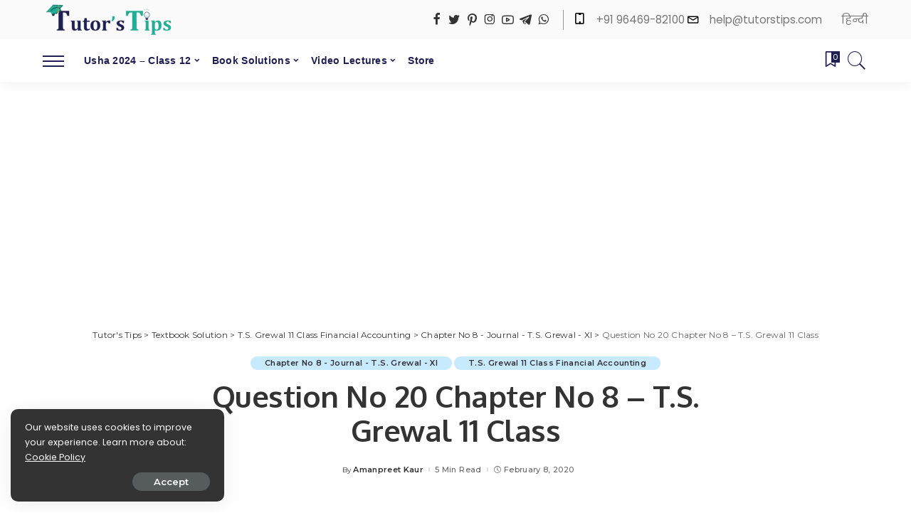

--- FILE ---
content_type: text/html; charset=UTF-8
request_url: https://tutorstips.com/question-no-20-chapter-no-8-t-s-grewal-11-class/
body_size: 77667
content:
<!DOCTYPE html>
<html lang="en-US">
<head>
	<meta charset="UTF-8">
    <meta http-equiv="X-UA-Compatible" content="IE=edge">
    <meta name="viewport" content="width=device-width, initial-scale=1">
    <link rel="profile" href="https://gmpg.org/xfn/11">
	<style>
#wpadminbar #wp-admin-bar-wccp_free_top_button .ab-icon:before {
	content: "\f160";
	color: #02CA02;
	top: 3px;
}
#wpadminbar #wp-admin-bar-wccp_free_top_button .ab-icon {
	transform: rotate(45deg);
}
</style>
<meta name='robots' content='index, follow, max-image-preview:large, max-snippet:-1, max-video-preview:-1' />
            <link rel="preconnect" href="https://fonts.gstatic.com" crossorigin><link rel="preload" as="style" onload="this.onload=null;this.rel='stylesheet'" id="rb-preload-gfonts" href="https://fonts.googleapis.com/css?family=Open+Sans%3A300italic%2C400italic%2C600italic%2C300%2C400%2C600%7COxygen%3A700%7CRoboto%3A500%7CPoppins%3A100%2C200%2C300%2C400%2C500%2C600%2C700%2C800%2C900%2C100italic%2C200italic%2C300italic%2C400italic%2C500italic%2C600italic%2C700italic%2C800italic%2C900italic%7CMontserrat%3A600%2C500%2C400%2C700&amp;display=swap" crossorigin><noscript><link rel="stylesheet" id="rb-preload-gfonts" href="https://fonts.googleapis.com/css?family=Open+Sans%3A300italic%2C400italic%2C600italic%2C300%2C400%2C600%7COxygen%3A700%7CRoboto%3A500%7CPoppins%3A100%2C200%2C300%2C400%2C500%2C600%2C700%2C800%2C900%2C100italic%2C200italic%2C300italic%2C400italic%2C500italic%2C600italic%2C700italic%2C800italic%2C900italic%7CMontserrat%3A600%2C500%2C400%2C700&amp;display=swap"></noscript><link rel="apple-touch-icon" href="https://tutorstips.com/wp-content/uploads/2021/07/cropped-Tutorstips-Site-Icon-150-X-150-.png"/>
		            <meta name="msapplication-TileColor" content="#ffffff">
            <meta name="msapplication-TileImage" content="https://tutorstips.com/wp-content/uploads/2021/07/cropped-Tutorstips-Site-Icon-150-X-150-.png"/>
		<!-- Google tag (gtag.js) consent mode dataLayer added by Site Kit -->
<script id="google_gtagjs-js-consent-mode-data-layer">
window.dataLayer = window.dataLayer || [];function gtag(){dataLayer.push(arguments);}
gtag('consent', 'default', {"ad_personalization":"denied","ad_storage":"denied","ad_user_data":"denied","analytics_storage":"denied","functionality_storage":"denied","security_storage":"denied","personalization_storage":"denied","region":["AT","BE","BG","CH","CY","CZ","DE","DK","EE","ES","FI","FR","GB","GR","HR","HU","IE","IS","IT","LI","LT","LU","LV","MT","NL","NO","PL","PT","RO","SE","SI","SK"],"wait_for_update":500});
window._googlesitekitConsentCategoryMap = {"statistics":["analytics_storage"],"marketing":["ad_storage","ad_user_data","ad_personalization"],"functional":["functionality_storage","security_storage"],"preferences":["personalization_storage"]};
window._googlesitekitConsents = {"ad_personalization":"denied","ad_storage":"denied","ad_user_data":"denied","analytics_storage":"denied","functionality_storage":"denied","security_storage":"denied","personalization_storage":"denied","region":["AT","BE","BG","CH","CY","CZ","DE","DK","EE","ES","FI","FR","GB","GR","HR","HU","IE","IS","IT","LI","LT","LU","LV","MT","NL","NO","PL","PT","RO","SE","SI","SK"],"wait_for_update":500};
</script>
<!-- End Google tag (gtag.js) consent mode dataLayer added by Site Kit -->

	<!-- This site is optimized with the Yoast SEO plugin v26.7 - https://yoast.com/wordpress/plugins/seo/ -->
	<title>Question No 20 Chapter No 8 - T.S. Grewal 11 Class &#8211; Tutor&#039;s Tips</title>
	<meta name="description" content="The solution of Question No 20 Chapter No 8 - T.S. Grewal +1 Book 2019 with the explanation of all transactions to understand better." />
	<link rel="canonical" href="https://tutorstips.com/question-no-20-chapter-no-8-t-s-grewal-11-class/" />
	<meta property="og:locale" content="en_US" />
	<meta property="og:type" content="article" />
	<meta property="og:title" content="Question No 20 Chapter No 8 - T.S. Grewal 11 Class &#8211; Tutor&#039;s Tips" />
	<meta property="og:description" content="The solution of Question No 20 Chapter No 8 - T.S. Grewal +1 Book 2019 with the explanation of all transactions to understand better." />
	<meta property="og:url" content="https://tutorstips.com/question-no-20-chapter-no-8-t-s-grewal-11-class/" />
	<meta property="og:site_name" content="Tutor&#039;s Tips" />
	<meta property="article:publisher" content="https://www.facebook.com/tutorstips/" />
	<meta property="article:published_time" content="2020-02-11T02:00:00+00:00" />
	<meta property="og:image" content="https://i0.wp.com/tutorstips.com/wp-content/uploads/2020/02/Question-No.-20-Chapter-No.8-T.S.-Grewal-1-Book-2019.png?fit=1347%2C603&ssl=1" />
	<meta property="og:image:width" content="1347" />
	<meta property="og:image:height" content="603" />
	<meta property="og:image:type" content="image/png" />
	<meta name="author" content="Amanpreet Kaur" />
	<meta name="twitter:card" content="summary_large_image" />
	<meta name="twitter:creator" content="@tutors_tips" />
	<meta name="twitter:site" content="@tutors_tips" />
	<meta name="twitter:label1" content="Written by" />
	<meta name="twitter:data1" content="Amanpreet Kaur" />
	<meta name="twitter:label2" content="Est. reading time" />
	<meta name="twitter:data2" content="2 minutes" />
	<script type="application/ld+json" class="yoast-schema-graph">{"@context":"https://schema.org","@graph":[{"@type":"Article","@id":"https://tutorstips.com/question-no-20-chapter-no-8-t-s-grewal-11-class/#article","isPartOf":{"@id":"https://tutorstips.com/question-no-20-chapter-no-8-t-s-grewal-11-class/"},"author":{"name":"Amanpreet Kaur","@id":"https://tutorstips.com/#/schema/person/8b8b08225874fc1756f562f46ef2d4c4"},"headline":"Question No 20 Chapter No 8 &#8211; T.S. Grewal 11 Class","datePublished":"2020-02-11T02:00:00+00:00","mainEntityOfPage":{"@id":"https://tutorstips.com/question-no-20-chapter-no-8-t-s-grewal-11-class/"},"wordCount":488,"commentCount":0,"publisher":{"@id":"https://tutorstips.com/#organization"},"image":{"@id":"https://tutorstips.com/question-no-20-chapter-no-8-t-s-grewal-11-class/#primaryimage"},"thumbnailUrl":"https://tutorstips.com/wp-content/uploads/2020/02/Question-No.-20-Chapter-No.8-T.S.-Grewal-1-Book-2019.png","articleSection":["Chapter No 8 - Journal - T.S. Grewal - XI","T.S. Grewal 11 Class Financial Accounting"],"inLanguage":"en-US","potentialAction":[{"@type":"CommentAction","name":"Comment","target":["https://tutorstips.com/question-no-20-chapter-no-8-t-s-grewal-11-class/#respond"]}]},{"@type":"WebPage","@id":"https://tutorstips.com/question-no-20-chapter-no-8-t-s-grewal-11-class/","url":"https://tutorstips.com/question-no-20-chapter-no-8-t-s-grewal-11-class/","name":"Question No 20 Chapter No 8 - T.S. Grewal 11 Class &#8211; Tutor&#039;s Tips","isPartOf":{"@id":"https://tutorstips.com/#website"},"primaryImageOfPage":{"@id":"https://tutorstips.com/question-no-20-chapter-no-8-t-s-grewal-11-class/#primaryimage"},"image":{"@id":"https://tutorstips.com/question-no-20-chapter-no-8-t-s-grewal-11-class/#primaryimage"},"thumbnailUrl":"https://tutorstips.com/wp-content/uploads/2020/02/Question-No.-20-Chapter-No.8-T.S.-Grewal-1-Book-2019.png","datePublished":"2020-02-11T02:00:00+00:00","description":"The solution of Question No 20 Chapter No 8 - T.S. Grewal +1 Book 2019 with the explanation of all transactions to understand better.","breadcrumb":{"@id":"https://tutorstips.com/question-no-20-chapter-no-8-t-s-grewal-11-class/#breadcrumb"},"inLanguage":"en-US","potentialAction":[{"@type":"ReadAction","target":["https://tutorstips.com/question-no-20-chapter-no-8-t-s-grewal-11-class/"]}]},{"@type":"ImageObject","inLanguage":"en-US","@id":"https://tutorstips.com/question-no-20-chapter-no-8-t-s-grewal-11-class/#primaryimage","url":"https://tutorstips.com/wp-content/uploads/2020/02/Question-No.-20-Chapter-No.8-T.S.-Grewal-1-Book-2019.png","contentUrl":"https://tutorstips.com/wp-content/uploads/2020/02/Question-No.-20-Chapter-No.8-T.S.-Grewal-1-Book-2019.png","width":1347,"height":603,"caption":"Question No. 20 - Chapter No.8 - T.S. Grewal +1 Book 2019"},{"@type":"BreadcrumbList","@id":"https://tutorstips.com/question-no-20-chapter-no-8-t-s-grewal-11-class/#breadcrumb","itemListElement":[{"@type":"ListItem","position":1,"name":"TutorsTips.com","item":"https://tutorstips.com/"},{"@type":"ListItem","position":2,"name":"Textbook Solution","item":"https://tutorstips.com/category/textbook-solution/"},{"@type":"ListItem","position":3,"name":"T.S. Grewal 11 Class Financial Accounting","item":"https://tutorstips.com/category/textbook-solution/t-s-grewal-11-class-financial-accounting/"},{"@type":"ListItem","position":4,"name":"Question No 20 Chapter No 8 &#8211; T.S. Grewal 11 Class"}]},{"@type":"WebSite","@id":"https://tutorstips.com/#website","url":"https://tutorstips.com/","name":"Tutor's Tips","description":"Learn Financial Accounting and Goods and Services Tax. We provide basic knowledge to students and professionals of the accounting stream.","publisher":{"@id":"https://tutorstips.com/#organization"},"potentialAction":[{"@type":"SearchAction","target":{"@type":"EntryPoint","urlTemplate":"https://tutorstips.com/?s={search_term_string}"},"query-input":{"@type":"PropertyValueSpecification","valueRequired":true,"valueName":"search_term_string"}}],"inLanguage":"en-US"},{"@type":"Organization","@id":"https://tutorstips.com/#organization","name":"TutorsTips Edu Services","url":"https://tutorstips.com/","logo":{"@type":"ImageObject","inLanguage":"en-US","@id":"https://tutorstips.com/#/schema/logo/image/","url":"https://tutorstips.com/wp-content/uploads/2023/03/Tutors-Tips-Logo-1200X675.jpg","contentUrl":"https://tutorstips.com/wp-content/uploads/2023/03/Tutors-Tips-Logo-1200X675.jpg","width":1200,"height":675,"caption":"TutorsTips Edu Services"},"image":{"@id":"https://tutorstips.com/#/schema/logo/image/"},"sameAs":["https://www.facebook.com/tutorstips/","https://x.com/tutors_tips","https://www.instagram.com/tutorstips/","https://www.linkedin.com/in/tutors-tips-b53a6915a/","https://myspace.com/tutorstips/","https://in.pinterest.com/Tutorstips/","https://www.youtube.com/tutorstips","https://tutorstips.quora.com/"]},{"@type":"Person","@id":"https://tutorstips.com/#/schema/person/8b8b08225874fc1756f562f46ef2d4c4","name":"Amanpreet Kaur","sameAs":["https://tutorstips.com/"]}]}</script>
	<!-- / Yoast SEO plugin. -->


<link rel='dns-prefetch' href='//www.googletagmanager.com' />
<link rel='dns-prefetch' href='//stats.wp.com' />
<link rel='dns-prefetch' href='//fonts.googleapis.com' />
<link rel='dns-prefetch' href='//jetpack.wordpress.com' />
<link rel='dns-prefetch' href='//s0.wp.com' />
<link rel='dns-prefetch' href='//public-api.wordpress.com' />
<link rel='dns-prefetch' href='//0.gravatar.com' />
<link rel='dns-prefetch' href='//1.gravatar.com' />
<link rel='dns-prefetch' href='//2.gravatar.com' />
<link rel='dns-prefetch' href='//widgets.wp.com' />
<link rel='dns-prefetch' href='//pagead2.googlesyndication.com' />
            <link rel="pingback" href="https://tutorstips.com/xmlrpc.php"/>
		<style id='wp-img-auto-sizes-contain-inline-css'>
img:is([sizes=auto i],[sizes^="auto," i]){contain-intrinsic-size:3000px 1500px}
/*# sourceURL=wp-img-auto-sizes-contain-inline-css */
</style>

<link rel='stylesheet' id='jetpack_related-posts-css' href='https://tutorstips.com/wp-content/plugins/jetpack/modules/related-posts/related-posts.css?ver=20240116' media='all' />
<link rel='stylesheet' id='pt-cv-public-style-css' href='https://tutorstips.com/wp-content/plugins/content-views-query-and-display-post-page/public/assets/css/cv.css?ver=4.2.1' media='all' />
<link rel='stylesheet' id='wp-block-library-css' href='https://tutorstips.com/wp-includes/css/dist/block-library/style.min.css?ver=6.9' media='all' />
<style id='classic-theme-styles-inline-css'>
/*! This file is auto-generated */
.wp-block-button__link{color:#fff;background-color:#32373c;border-radius:9999px;box-shadow:none;text-decoration:none;padding:calc(.667em + 2px) calc(1.333em + 2px);font-size:1.125em}.wp-block-file__button{background:#32373c;color:#fff;text-decoration:none}
/*# sourceURL=/wp-includes/css/classic-themes.min.css */
</style>
<link rel='stylesheet' id='mediaelement-css' href='https://tutorstips.com/wp-includes/js/mediaelement/mediaelementplayer-legacy.min.css?ver=4.2.17' media='all' />
<link rel='stylesheet' id='wp-mediaelement-css' href='https://tutorstips.com/wp-includes/js/mediaelement/wp-mediaelement.min.css?ver=6.9' media='all' />
<style id='jetpack-sharing-buttons-style-inline-css'>
.jetpack-sharing-buttons__services-list{display:flex;flex-direction:row;flex-wrap:wrap;gap:0;list-style-type:none;margin:5px;padding:0}.jetpack-sharing-buttons__services-list.has-small-icon-size{font-size:12px}.jetpack-sharing-buttons__services-list.has-normal-icon-size{font-size:16px}.jetpack-sharing-buttons__services-list.has-large-icon-size{font-size:24px}.jetpack-sharing-buttons__services-list.has-huge-icon-size{font-size:36px}@media print{.jetpack-sharing-buttons__services-list{display:none!important}}.editor-styles-wrapper .wp-block-jetpack-sharing-buttons{gap:0;padding-inline-start:0}ul.jetpack-sharing-buttons__services-list.has-background{padding:1.25em 2.375em}
/*# sourceURL=https://tutorstips.com/wp-content/plugins/jetpack/_inc/blocks/sharing-buttons/view.css */
</style>
<style id='global-styles-inline-css'>
:root{--wp--preset--aspect-ratio--square: 1;--wp--preset--aspect-ratio--4-3: 4/3;--wp--preset--aspect-ratio--3-4: 3/4;--wp--preset--aspect-ratio--3-2: 3/2;--wp--preset--aspect-ratio--2-3: 2/3;--wp--preset--aspect-ratio--16-9: 16/9;--wp--preset--aspect-ratio--9-16: 9/16;--wp--preset--color--black: #000000;--wp--preset--color--cyan-bluish-gray: #abb8c3;--wp--preset--color--white: #ffffff;--wp--preset--color--pale-pink: #f78da7;--wp--preset--color--vivid-red: #cf2e2e;--wp--preset--color--luminous-vivid-orange: #ff6900;--wp--preset--color--luminous-vivid-amber: #fcb900;--wp--preset--color--light-green-cyan: #7bdcb5;--wp--preset--color--vivid-green-cyan: #00d084;--wp--preset--color--pale-cyan-blue: #8ed1fc;--wp--preset--color--vivid-cyan-blue: #0693e3;--wp--preset--color--vivid-purple: #9b51e0;--wp--preset--gradient--vivid-cyan-blue-to-vivid-purple: linear-gradient(135deg,rgb(6,147,227) 0%,rgb(155,81,224) 100%);--wp--preset--gradient--light-green-cyan-to-vivid-green-cyan: linear-gradient(135deg,rgb(122,220,180) 0%,rgb(0,208,130) 100%);--wp--preset--gradient--luminous-vivid-amber-to-luminous-vivid-orange: linear-gradient(135deg,rgb(252,185,0) 0%,rgb(255,105,0) 100%);--wp--preset--gradient--luminous-vivid-orange-to-vivid-red: linear-gradient(135deg,rgb(255,105,0) 0%,rgb(207,46,46) 100%);--wp--preset--gradient--very-light-gray-to-cyan-bluish-gray: linear-gradient(135deg,rgb(238,238,238) 0%,rgb(169,184,195) 100%);--wp--preset--gradient--cool-to-warm-spectrum: linear-gradient(135deg,rgb(74,234,220) 0%,rgb(151,120,209) 20%,rgb(207,42,186) 40%,rgb(238,44,130) 60%,rgb(251,105,98) 80%,rgb(254,248,76) 100%);--wp--preset--gradient--blush-light-purple: linear-gradient(135deg,rgb(255,206,236) 0%,rgb(152,150,240) 100%);--wp--preset--gradient--blush-bordeaux: linear-gradient(135deg,rgb(254,205,165) 0%,rgb(254,45,45) 50%,rgb(107,0,62) 100%);--wp--preset--gradient--luminous-dusk: linear-gradient(135deg,rgb(255,203,112) 0%,rgb(199,81,192) 50%,rgb(65,88,208) 100%);--wp--preset--gradient--pale-ocean: linear-gradient(135deg,rgb(255,245,203) 0%,rgb(182,227,212) 50%,rgb(51,167,181) 100%);--wp--preset--gradient--electric-grass: linear-gradient(135deg,rgb(202,248,128) 0%,rgb(113,206,126) 100%);--wp--preset--gradient--midnight: linear-gradient(135deg,rgb(2,3,129) 0%,rgb(40,116,252) 100%);--wp--preset--font-size--small: 13px;--wp--preset--font-size--medium: 20px;--wp--preset--font-size--large: 36px;--wp--preset--font-size--x-large: 42px;--wp--preset--spacing--20: 0.44rem;--wp--preset--spacing--30: 0.67rem;--wp--preset--spacing--40: 1rem;--wp--preset--spacing--50: 1.5rem;--wp--preset--spacing--60: 2.25rem;--wp--preset--spacing--70: 3.38rem;--wp--preset--spacing--80: 5.06rem;--wp--preset--shadow--natural: 6px 6px 9px rgba(0, 0, 0, 0.2);--wp--preset--shadow--deep: 12px 12px 50px rgba(0, 0, 0, 0.4);--wp--preset--shadow--sharp: 6px 6px 0px rgba(0, 0, 0, 0.2);--wp--preset--shadow--outlined: 6px 6px 0px -3px rgb(255, 255, 255), 6px 6px rgb(0, 0, 0);--wp--preset--shadow--crisp: 6px 6px 0px rgb(0, 0, 0);}:where(.is-layout-flex){gap: 0.5em;}:where(.is-layout-grid){gap: 0.5em;}body .is-layout-flex{display: flex;}.is-layout-flex{flex-wrap: wrap;align-items: center;}.is-layout-flex > :is(*, div){margin: 0;}body .is-layout-grid{display: grid;}.is-layout-grid > :is(*, div){margin: 0;}:where(.wp-block-columns.is-layout-flex){gap: 2em;}:where(.wp-block-columns.is-layout-grid){gap: 2em;}:where(.wp-block-post-template.is-layout-flex){gap: 1.25em;}:where(.wp-block-post-template.is-layout-grid){gap: 1.25em;}.has-black-color{color: var(--wp--preset--color--black) !important;}.has-cyan-bluish-gray-color{color: var(--wp--preset--color--cyan-bluish-gray) !important;}.has-white-color{color: var(--wp--preset--color--white) !important;}.has-pale-pink-color{color: var(--wp--preset--color--pale-pink) !important;}.has-vivid-red-color{color: var(--wp--preset--color--vivid-red) !important;}.has-luminous-vivid-orange-color{color: var(--wp--preset--color--luminous-vivid-orange) !important;}.has-luminous-vivid-amber-color{color: var(--wp--preset--color--luminous-vivid-amber) !important;}.has-light-green-cyan-color{color: var(--wp--preset--color--light-green-cyan) !important;}.has-vivid-green-cyan-color{color: var(--wp--preset--color--vivid-green-cyan) !important;}.has-pale-cyan-blue-color{color: var(--wp--preset--color--pale-cyan-blue) !important;}.has-vivid-cyan-blue-color{color: var(--wp--preset--color--vivid-cyan-blue) !important;}.has-vivid-purple-color{color: var(--wp--preset--color--vivid-purple) !important;}.has-black-background-color{background-color: var(--wp--preset--color--black) !important;}.has-cyan-bluish-gray-background-color{background-color: var(--wp--preset--color--cyan-bluish-gray) !important;}.has-white-background-color{background-color: var(--wp--preset--color--white) !important;}.has-pale-pink-background-color{background-color: var(--wp--preset--color--pale-pink) !important;}.has-vivid-red-background-color{background-color: var(--wp--preset--color--vivid-red) !important;}.has-luminous-vivid-orange-background-color{background-color: var(--wp--preset--color--luminous-vivid-orange) !important;}.has-luminous-vivid-amber-background-color{background-color: var(--wp--preset--color--luminous-vivid-amber) !important;}.has-light-green-cyan-background-color{background-color: var(--wp--preset--color--light-green-cyan) !important;}.has-vivid-green-cyan-background-color{background-color: var(--wp--preset--color--vivid-green-cyan) !important;}.has-pale-cyan-blue-background-color{background-color: var(--wp--preset--color--pale-cyan-blue) !important;}.has-vivid-cyan-blue-background-color{background-color: var(--wp--preset--color--vivid-cyan-blue) !important;}.has-vivid-purple-background-color{background-color: var(--wp--preset--color--vivid-purple) !important;}.has-black-border-color{border-color: var(--wp--preset--color--black) !important;}.has-cyan-bluish-gray-border-color{border-color: var(--wp--preset--color--cyan-bluish-gray) !important;}.has-white-border-color{border-color: var(--wp--preset--color--white) !important;}.has-pale-pink-border-color{border-color: var(--wp--preset--color--pale-pink) !important;}.has-vivid-red-border-color{border-color: var(--wp--preset--color--vivid-red) !important;}.has-luminous-vivid-orange-border-color{border-color: var(--wp--preset--color--luminous-vivid-orange) !important;}.has-luminous-vivid-amber-border-color{border-color: var(--wp--preset--color--luminous-vivid-amber) !important;}.has-light-green-cyan-border-color{border-color: var(--wp--preset--color--light-green-cyan) !important;}.has-vivid-green-cyan-border-color{border-color: var(--wp--preset--color--vivid-green-cyan) !important;}.has-pale-cyan-blue-border-color{border-color: var(--wp--preset--color--pale-cyan-blue) !important;}.has-vivid-cyan-blue-border-color{border-color: var(--wp--preset--color--vivid-cyan-blue) !important;}.has-vivid-purple-border-color{border-color: var(--wp--preset--color--vivid-purple) !important;}.has-vivid-cyan-blue-to-vivid-purple-gradient-background{background: var(--wp--preset--gradient--vivid-cyan-blue-to-vivid-purple) !important;}.has-light-green-cyan-to-vivid-green-cyan-gradient-background{background: var(--wp--preset--gradient--light-green-cyan-to-vivid-green-cyan) !important;}.has-luminous-vivid-amber-to-luminous-vivid-orange-gradient-background{background: var(--wp--preset--gradient--luminous-vivid-amber-to-luminous-vivid-orange) !important;}.has-luminous-vivid-orange-to-vivid-red-gradient-background{background: var(--wp--preset--gradient--luminous-vivid-orange-to-vivid-red) !important;}.has-very-light-gray-to-cyan-bluish-gray-gradient-background{background: var(--wp--preset--gradient--very-light-gray-to-cyan-bluish-gray) !important;}.has-cool-to-warm-spectrum-gradient-background{background: var(--wp--preset--gradient--cool-to-warm-spectrum) !important;}.has-blush-light-purple-gradient-background{background: var(--wp--preset--gradient--blush-light-purple) !important;}.has-blush-bordeaux-gradient-background{background: var(--wp--preset--gradient--blush-bordeaux) !important;}.has-luminous-dusk-gradient-background{background: var(--wp--preset--gradient--luminous-dusk) !important;}.has-pale-ocean-gradient-background{background: var(--wp--preset--gradient--pale-ocean) !important;}.has-electric-grass-gradient-background{background: var(--wp--preset--gradient--electric-grass) !important;}.has-midnight-gradient-background{background: var(--wp--preset--gradient--midnight) !important;}.has-small-font-size{font-size: var(--wp--preset--font-size--small) !important;}.has-medium-font-size{font-size: var(--wp--preset--font-size--medium) !important;}.has-large-font-size{font-size: var(--wp--preset--font-size--large) !important;}.has-x-large-font-size{font-size: var(--wp--preset--font-size--x-large) !important;}
:where(.wp-block-post-template.is-layout-flex){gap: 1.25em;}:where(.wp-block-post-template.is-layout-grid){gap: 1.25em;}
:where(.wp-block-term-template.is-layout-flex){gap: 1.25em;}:where(.wp-block-term-template.is-layout-grid){gap: 1.25em;}
:where(.wp-block-columns.is-layout-flex){gap: 2em;}:where(.wp-block-columns.is-layout-grid){gap: 2em;}
:root :where(.wp-block-pullquote){font-size: 1.5em;line-height: 1.6;}
/*# sourceURL=global-styles-inline-css */
</style>
<link rel='stylesheet' id='pixwell-main-css' href='https://tutorstips.com/wp-content/themes/pixwell/assets/css/main.css?ver=10' media='all' />
<style id='pixwell-main-inline-css'>
html {font-family:Poppins;font-size:16px;}h1, .h1 {font-family:Oxygen;font-weight:700;letter-spacing:-.5px;}h2, .h2 {font-family:Oxygen;font-weight:700;}h3, .h3 {font-family:Oxygen;font-weight:700;}h4, .h4 {font-family:Oxygen;font-weight:700;}h5, .h5 {font-family:Oxygen;font-weight:700;}h6, .h6 {font-family:Oxygen;font-weight:700;}.single-tagline h6 {font-family:Oxygen;font-weight:700;}.p-wrap .entry-summary, .twitter-content.entry-summary, .author-description, .rssSummary, .rb-sdesc {font-family:Poppins;font-weight:400;font-size:14px;}.p-cat-info {font-family:Montserrat;font-weight:600;font-size:11px;}.p-meta-info, .wp-block-latest-posts__post-date {font-family:Montserrat;font-weight:500;font-size:11px;}.meta-info-author.meta-info-el {font-family:Montserrat;font-weight:600;font-size:11px;}.breadcrumb {font-family:Montserrat;font-weight:400;font-size:12px;}.footer-menu-inner {font-family:Roboto;font-weight:500;}.topbar-wrap {}.topbar-menu-wrap {}.main-menu > li > a, .off-canvas-menu > li > a {font-family:Oxygen;font-weight:700;font-size:16px;letter-spacing:-0.25px;}.main-menu .sub-menu:not(.sub-mega), .off-canvas-menu .sub-menu {font-family:Roboto;}.is-logo-text .logo-title {font-family:Oxygen;font-weight:700;font-size:36px;}.block-title, .block-header .block-title {font-family:Montserrat;font-weight:700;font-size:18px;}.ajax-quick-filter, .block-view-more {font-family:Montserrat;font-weight:600;font-size:13px;}.widget-title, .widget .widget-title {font-family:Montserrat;font-weight:600;font-size:16px;}body .widget.widget_nav_menu .menu-item {font-family:Oxygen;font-weight:700;font-size:13px;}body.boxed {background-color : #fafafa;background-repeat : no-repeat;background-size : cover;background-attachment : fixed;background-position : center center;}.header-6 .banner-wrap {}.footer-wrap:before {; content: ""; position: absolute; left: 0; top: 0; width: 100%; height: 100%;}.header-9 .banner-wrap { }.topline-wrap {height: 2px}.navbar-wrap:not(.transparent-navbar-wrap), #mobile-sticky-nav, #amp-navbar {color: #1f1f53;}.fw-mega-cat.is-dark-text, .transparent-navbar-wrap .fw-mega-cat.is-dark-text .entry-title { color: #333; }.header-wrap .navbar-wrap:not(.transparent-navbar-wrap) .cart-counter, .header-wrap:not(.header-float) .navbar-wrap .rb-counter,.header-wrap:not(.header-float) .is-light-text .rb-counter, .header-float .section-sticky .rb-counter {background-color: #1f1f53;}.header-5 .btn-toggle-wrap, .header-5 .section-sticky .logo-wrap,.header-5 .main-menu > li > a, .header-5 .navbar-right {color: #1f1f53;}.navbar-wrap .navbar-social a:hover {color: #1f1f53;opacity: .7; }.main-menu .sub-menu {}.main-menu .sub-menu:not(.mega-category) { color: #1f1f53;}.main-menu > li.menu-item-has-children > .sub-menu:before {}.main-menu > li > a:hover, .nav-search-link:hover,.main-menu > li.current-menu-item > a, .header-wrap .cart-link:hover {color: #20ad96;}.main-menu > li>  a > span:before {display: none; }.navbar-wrap .navbar-social a:hover {color: #20ad96;opacity: 1; }.main-menu .sub-menu a:not(.p-url):hover > span {color: #20ad96;}.main-menu a > span:before {display: none; }[data-theme="dark"] .main-menu .sub-menu {}[data-theme="dark"] .main-menu > li.menu-item-has-children > .sub-menu:before {}.mobile-nav-inner {}.off-canvas-header { background-color: #c4c4c4}.off-canvas-wrap, .amp-canvas-wrap { background-color: #001623 !important; }.navbar-border-holder {border-width: 2px; }input[type="submit"]:hover, input[type="submit"]:focus, button:hover, button:focus,input[type="button"]:hover, input[type="button"]:focus,.post-edit-link:hover, a.pagination-link:hover, a.page-numbers:hover,.post-page-numbers:hover, a.loadmore-link:hover, .pagination-simple .page-numbers:hover,#off-canvas-close-btn:hover, .off-canvas-subscribe a, .block-header-3 .block-title:before,.cookie-accept:hover, .entry-footer a:hover, .box-comment-btn:hover,a.comment-reply-link:hover, .review-info, .entry-content a.wp-block-button__link:hover,#wp-calendar tbody a:hover, .instagram-box.box-intro:hover, .banner-btn a, .headerstrip-btn a,.is-light-text .widget:not(.woocommerce) .count, .is-meta-border .p-overlay-4 .p-footer:before,.rb-newsletter.is-light-text button.newsletter-submit, .transparent-navbar-wrap .fw-mega-cat.is-dark-text .pagination-nextprev .pagination-link:not(.is-disable):hover,.cat-icon-round .cat-info-el, .cat-icon-radius .cat-info-el, .is-p-protected a:before,.cat-icon-square .cat-info-el:before, .entry-content .wpcf7 label:before,body .cooked-recipe-directions .cooked-direction-number, span.cooked-taxonomy a:hover,.widget_categories a:hover .count, .widget_archive a:hover .count, .restrict-button-wrap a,.wp-block-categories-list a:hover .count, .wp-block-categories-list a:hover .count,.entry-content .wp-block-file .wp-block-file__button, #wp-calendar td#today,.mfp-close:hover, .is-light-text .mfp-close:hover, #rb-close-newsletter:hover,.tagcloud a:hover, .tagcloud a:focus, .is-light-text .tagcloud a:hover, .is-light-text .tagcloud a:focus,input[type="checkbox"].newsletter-checkbox:checked + label:before, .cta-btn.is-bg,.rb-mailchimp .mc4wp-form-fields input[type="submit"], .is-light-text .w-footer .mc4wp-form-fields input[type="submit"],.statics-el:first-child .inner, .table-link a:before, .subscribe-layout-3 .subscribe-box .subscribe-form input[type="submit"]{ background-color: #20ad96}.page-edit-link:hover, .rb-menu > li.current-menu-item > a > span:before,.p-url:hover, .p-url:focus, .p-wrap .p-url:hover,.p-wrap .p-url:focus, .p-link:hover span, .p-link:hover i,.meta-info-el a:hover, .sponsor-label, .block-header-3 .block-title:before,.subscribe-box .mc4wp-form-fields input[type="submit"]:hover + i,.entry-content p a:not(button), .comment-content a,.author-title a, .logged-in-as a:hover, .comment-list .logged-in-as a:hover,.gallery-list-label a:hover, .review-el .review-stars,.share-total, .breadcrumb a:hover, span.not-found-label, .return-home:hover, .section-not-found .page-content .return-home:hover,.subscribe-box .rb-newsletter.is-light-text button.newsletter-submit-icon:hover,.subscribe-box .rb-newsletter button.newsletter-submit-icon:hover,.fw-category-1 .cat-list-item:hover .cat-list-name, .fw-category-1.is-light-text .cat-list-item:hover .cat-list-name,body .cooked-icon-recipe-icon, .comment-list .comment-reply-title small a:hover,.widget_pages a:hover, .widget_meta a:hover, .widget_categories a:hover,.entry-content .wp-block-categories-list a:hover, .entry-content .wp-block-archives-list a:hover,.widget_archive a:hover, .widget.widget_nav_menu a:hover,  .p-grid-4.is-pop-style .p-header .counter-index,.twitter-content.entry-summary a:hover, .transparent-navbar-wrap .fw-mega-cat.is-dark-text .entry-title .p-url:hover,.read-it-later:hover, .read-it-later:focus, .address-info a:hover,.gallery-popup-content .image-popup-description a:hover, .gallery-popup-content .image-popup-description a:focus,.entry-content ul.wp-block-latest-posts a:hover, .widget_recent_entries a:hover, .recentcomments a:hover, a.rsswidget:hover,.entry-content .wp-block-latest-comments__comment-meta a:hover, .restrict-title span, .restrict-desc span, .plan-title span,.entry-content .cooked-recipe-info .cooked-author a:hover, .entry-content a:not(button), .comment-content a,.about-desc a:hover, .is-light-text .about-desc a:hover, .portfolio-info-el:hover,.portfolio-nav a:hover, .portfolio-nav-next a:hover > i, .hbox-tagline span, .hbox-title span, .cta-tagline span, .cta-title span,.block-header-7 .block-header .block-title:first-letter, .rbc-sidebar .about-bio p a, .sbox-title span{ color: #20ad96}.p-podcast-wrap .mejs-container .mejs-controls .mejs-button.mejs-playpause-button:hover,.p-podcast-wrap .mejs-container .mejs-controls,.p-podcast-wrap .mejs-audio .mejs-controls .mejs-time-rail span.mejs-time-handle-content,.p-podcast-wrap .mejs-container .mejs-controls  .mejs-button.mejs-volume-button .mejs-volume-handle,.p-podcast-wrap .mejs-container .mejs-controls  .mejs-button.mejs-volume-button .mejs-volume-handle,.p-podcast-wrap .mejs-container .mejs-controls .mejs-horizontal-volume-slider .mejs-horizontal-volume-current{ background-color: #20ad96}.is-style-outline a.wp-block-button__link:hover{ color: #20ad96!important}a.comment-reply-link:hover, .navbar-holder.is-light-text .header-lightbox, .navbar-holder .header-lightbox, [data-theme="dark"] .navbar-holder .header-lightbox,input[type="checkbox"].newsletter-checkbox:checked + label:before, .cat-icon-line .cat-info-el, .exclusive-style-border .is-p-protected a:before{ border-color: #20ad96}.restrict-button-wrap .restrict-button.is-btn:hover{ -webkit-box-shadow: 0 4px 15px #20ad96; box-shadow: 0 4px 15px #20ad96;}body .entry-content a:not(button), body .comment-content a{ color: #1f1f53}.cat-icon-round .cat-info-el, .cat-icon-radius .cat-info-el { color: #333333}.cat-icon-round .cat-info-el, .cat-icon-radius .cat-info-el, .cat-icon-square .cat-info-el:before { background-color: #c8eaff}.cat-icon-line .cat-info-el { border-color: #c8eaff}.comment-content, .single-bottom-share a:nth-child(1) span, .single-bottom-share a:nth-child(2) span, p.logged-in-as, .rb-sdecs,.deal-module .deal-description, .author-description { font-size: 14px; }.tipsy, .additional-meta, .sponsor-label, .sponsor-link, .entry-footer .tag-label,.box-nav .nav-label, .left-article-label, .share-label, .rss-date,.wp-block-latest-posts__post-date, .wp-block-latest-comments__comment-date,.image-caption, .wp-caption-text, .gallery-caption, .entry-content .wp-block-audio figcaption,.entry-content .wp-block-video figcaption, .entry-content .wp-block-image figcaption,.entry-content .wp-block-gallery .blocks-gallery-image figcaption,.entry-content .wp-block-gallery .blocks-gallery-item figcaption,.subscribe-content .desc, .follower-el .right-el, .author-job, .comment-metadata{ font-family: Montserrat; }.tipsy, .additional-meta, .sponsor-label, .entry-footer .tag-label,.box-nav .nav-label, .left-article-label, .share-label, .rss-date,.wp-block-latest-posts__post-date, .wp-block-latest-comments__comment-date,.image-caption, .wp-caption-text, .gallery-caption, .entry-content .wp-block-audio figcaption,.entry-content .wp-block-video figcaption, .entry-content .wp-block-image figcaption,.entry-content .wp-block-gallery .blocks-gallery-image figcaption,.entry-content .wp-block-gallery .blocks-gallery-item figcaption,.subscribe-content .desc, .follower-el .right-el, .author-job, .comment-metadata{ font-weight: 500; }.tipsy, .additional-meta, .sponsor-label, .sponsor-link, .entry-footer .tag-label,.box-nav .nav-label, .left-article-label, .share-label, .rss-date,.wp-block-latest-posts__post-date, .wp-block-latest-comments__comment-date,.subscribe-content .desc, .author-job{ font-size: 11px; }.image-caption, .wp-caption-text, .gallery-caption, .entry-content .wp-block-audio figcaption,.entry-content .wp-block-video figcaption, .entry-content .wp-block-image figcaption,.entry-content .wp-block-gallery .blocks-gallery-image figcaption,.entry-content .wp-block-gallery .blocks-gallery-item figcaption,.comment-metadata, .follower-el .right-el{ font-size: 12px; }.sponsor-link{ font-family: Montserrat; }.sponsor-link{ font-weight: 600; }.entry-footer a, .tagcloud a, .entry-footer .source, .entry-footer .via-el{ font-family: Montserrat; }.entry-footer a, .tagcloud a, .entry-footer .source, .entry-footer .via-el{ font-weight: 600; }.entry-footer a, .tagcloud a, .entry-footer .source, .entry-footer .via-el{ font-size: 11px !important; }.p-link, .rb-cookie .cookie-accept, a.comment-reply-link, .comment-list .comment-reply-title small a,.banner-btn a, .headerstrip-btn a, input[type="submit"], button, .pagination-wrap, .cta-btn, .rb-btn{ font-family: Montserrat; }.p-link, .rb-cookie .cookie-accept, a.comment-reply-link, .comment-list .comment-reply-title small a,.banner-btn a, .headerstrip-btn a, input[type="submit"], button, .pagination-wrap, .cta-btn, .rb-btn{ font-weight: 600; }.p-link, .rb-cookie .cookie-accept, a.comment-reply-link, .comment-list .comment-reply-title small a,.banner-btn a, .headerstrip-btn a, input[type="submit"], button, .pagination-wrap, .rb-btn{ font-size: 13px; }select, textarea, input[type="text"], input[type="tel"], input[type="email"], input[type="url"],input[type="search"], input[type="number"]{ font-family: Montserrat; }select, input[type="text"], input[type="tel"], input[type="email"], input[type="url"],input[type="search"], input[type="number"]{ font-size: 13px; }textarea{ font-size: 13px !important; }select, textarea, input[type="text"], input[type="tel"], input[type="email"], input[type="url"],input[type="search"], input[type="number"]{ font-weight: 400; }.widget_recent_comments .recentcomments > a:last-child,.wp-block-latest-comments__comment-link, .wp-block-latest-posts__list a,.widget_recent_entries li, .wp-block-quote *:not(cite), blockquote *:not(cite), .widget_rss li,.wp-block-latest-posts li, .wp-block-latest-comments__comment-link{ font-family: Oxygen; }.widget_recent_comments .recentcomments > a:last-child,.wp-block-latest-comments__comment-link, .wp-block-latest-posts__list a,.widget_recent_entries li, .wp-block-quote *:not(cite), blockquote *:not(cite), .widget_rss li,.wp-block-latest-posts li, .wp-block-latest-comments__comment-link{ font-weight: 700; }.widget_recent_comments .recentcomments > a:last-child,.wp-block-latest-comments__comment-link, .wp-block-latest-posts__list a,.widget_recent_entries li, .wp-block-quote *:not(cite), blockquote *:not(cite), .widget_rss li,.wp-block-latest-posts li, .wp-block-latest-comments__comment-link{ letter-spacing: -.5px; } .widget_pages .page_item, .widget_meta li,.widget_categories .cat-item, .widget_archive li, .widget.widget_nav_menu .menu-item,.wp-block-archives-list li, .wp-block-categories-list li{ font-family: Roboto; }@media only screen and (max-width: 767px) {.entry-content { font-size: .83rem; }.p-wrap .entry-summary, .twitter-content.entry-summary, .element-desc, .subscribe-description, .rb-sdecs,.copyright-inner > *, .summary-content, .pros-cons-wrap ul li,.gallery-popup-content .image-popup-description > *{ font-size: .70rem; }}@media only screen and (max-width: 991px) {.block-header-2 .block-title, .block-header-5 .block-title { font-size: 15px; }}@media only screen and (max-width: 767px) {.block-header-2 .block-title, .block-header-5 .block-title { font-size: 13px; }}h1, .h1, h1.single-title {font-size: 42px; }h2, .h2 {font-size: 34px; }h3, .h3 {font-size: 20px; }h4, .h4 {font-size: 17px; }h5, .h5 {font-size: 16px; }h6, .h6 {font-size: 15px; }@media only screen and (max-width: 1024px) {h1, .h1, h1.single-title {font-size: 32px; }h2, .h2 {font-size: 26px; }h3, .h3 {font-size: 18px; }h4, .h4 {font-size: 16px; }h5, .h5 {font-size: 15px; }h6, .h6 {font-size: 14px; }}@media only screen and (max-width: 991px) {h1, .h1, h1.single-title {font-size: 32px; }h2, .h2 {font-size: 28px; }h3, .h3 {font-size: 18px; }h4, .h4 {font-size: 16px; }h5, .h5 {font-size: 15px; }h6, .h6 {font-size: 14px; }}@media only screen and (max-width: 767px) {h1, .h1, h1.single-title {font-size: 26px; }h2, .h2 {font-size: 24px; }h3, .h3 {font-size: 17px; }h4, .h4 {font-size: 15px; }h5, .h5 {font-size: 14px; }h6, .h6 {font-size: 13px; }.block-title, .block-header .block-title {font-size: 15px !important; }.widget-title {font-size: 12px !important; }}.wp-block-quote *:not(cite), blockquote *:not(cite) {font-family:Montserrat;font-weight:600;letter-spacing:-0.5px;}
/*# sourceURL=pixwell-main-inline-css */
</style>

<link rel='stylesheet' id='jetpack_likes-css' href='https://tutorstips.com/wp-content/plugins/jetpack/modules/likes/style.css?ver=15.4' media='all' />

<script id="jetpack_related-posts-js-extra">
var related_posts_js_options = {"post_heading":"h4"};
//# sourceURL=jetpack_related-posts-js-extra
</script>
<script src="https://tutorstips.com/wp-content/plugins/jetpack/_inc/build/related-posts/related-posts.min.js?ver=20240116" id="jetpack_related-posts-js"></script>
<script src="https://tutorstips.com/wp-includes/js/jquery/jquery.min.js?ver=3.7.1" id="jquery-core-js"></script>
<script src="https://tutorstips.com/wp-includes/js/jquery/jquery-migrate.min.js?ver=3.4.1" id="jquery-migrate-js"></script>

<!-- Google tag (gtag.js) snippet added by Site Kit -->
<!-- Google Analytics snippet added by Site Kit -->
<script src="https://www.googletagmanager.com/gtag/js?id=GT-NB9W5RM" id="google_gtagjs-js" async></script>
<script id="google_gtagjs-js-after">
window.dataLayer = window.dataLayer || [];function gtag(){dataLayer.push(arguments);}
gtag("set","linker",{"domains":["tutorstips.com"]});
gtag("js", new Date());
gtag("set", "developer_id.dZTNiMT", true);
gtag("config", "GT-NB9W5RM", {"googlesitekit_post_type":"post"});
//# sourceURL=google_gtagjs-js-after
</script>
<link rel="preload" href="https://tutorstips.com/wp-content/themes/pixwell/assets/fonts/ruby-icon.woff" as="font" type="font/woff" crossorigin="anonymous"> <meta name="generator" content="Site Kit by Google 1.170.0" /><script id="wpcp_disable_selection" type="text/javascript">
var image_save_msg='You are not allowed to save images!';
	var no_menu_msg='Context Menu disabled!';
	var smessage = "Content is protected !!";

function disableEnterKey(e)
{
	var elemtype = e.target.tagName;
	
	elemtype = elemtype.toUpperCase();
	
	if (elemtype == "TEXT" || elemtype == "TEXTAREA" || elemtype == "INPUT" || elemtype == "PASSWORD" || elemtype == "SELECT" || elemtype == "OPTION" || elemtype == "EMBED")
	{
		elemtype = 'TEXT';
	}
	
	if (e.ctrlKey){
     var key;
     if(window.event)
          key = window.event.keyCode;     //IE
     else
          key = e.which;     //firefox (97)
    //if (key != 17) alert(key);
     if (elemtype!= 'TEXT' && (key == 97 || key == 65 || key == 67 || key == 99 || key == 88 || key == 120 || key == 26 || key == 85  || key == 86 || key == 83 || key == 43 || key == 73))
     {
		if(wccp_free_iscontenteditable(e)) return true;
		show_wpcp_message('You are not allowed to copy content or view source');
		return false;
     }else
     	return true;
     }
}


/*For contenteditable tags*/
function wccp_free_iscontenteditable(e)
{
	var e = e || window.event; // also there is no e.target property in IE. instead IE uses window.event.srcElement
  	
	var target = e.target || e.srcElement;

	var elemtype = e.target.nodeName;
	
	elemtype = elemtype.toUpperCase();
	
	var iscontenteditable = "false";
		
	if(typeof target.getAttribute!="undefined" ) iscontenteditable = target.getAttribute("contenteditable"); // Return true or false as string
	
	var iscontenteditable2 = false;
	
	if(typeof target.isContentEditable!="undefined" ) iscontenteditable2 = target.isContentEditable; // Return true or false as boolean

	if(target.parentElement.isContentEditable) iscontenteditable2 = true;
	
	if (iscontenteditable == "true" || iscontenteditable2 == true)
	{
		if(typeof target.style!="undefined" ) target.style.cursor = "text";
		
		return true;
	}
}

////////////////////////////////////
function disable_copy(e)
{	
	var e = e || window.event; // also there is no e.target property in IE. instead IE uses window.event.srcElement
	
	var elemtype = e.target.tagName;
	
	elemtype = elemtype.toUpperCase();
	
	if (elemtype == "TEXT" || elemtype == "TEXTAREA" || elemtype == "INPUT" || elemtype == "PASSWORD" || elemtype == "SELECT" || elemtype == "OPTION" || elemtype == "EMBED")
	{
		elemtype = 'TEXT';
	}
	
	if(wccp_free_iscontenteditable(e)) return true;
	
	var isSafari = /Safari/.test(navigator.userAgent) && /Apple Computer/.test(navigator.vendor);
	
	var checker_IMG = '';
	if (elemtype == "IMG" && checker_IMG == 'checked' && e.detail >= 2) {show_wpcp_message(alertMsg_IMG);return false;}
	if (elemtype != "TEXT")
	{
		if (smessage !== "" && e.detail == 2)
			show_wpcp_message(smessage);
		
		if (isSafari)
			return true;
		else
			return false;
	}	
}

//////////////////////////////////////////
function disable_copy_ie()
{
	var e = e || window.event;
	var elemtype = window.event.srcElement.nodeName;
	elemtype = elemtype.toUpperCase();
	if(wccp_free_iscontenteditable(e)) return true;
	if (elemtype == "IMG") {show_wpcp_message(alertMsg_IMG);return false;}
	if (elemtype != "TEXT" && elemtype != "TEXTAREA" && elemtype != "INPUT" && elemtype != "PASSWORD" && elemtype != "SELECT" && elemtype != "OPTION" && elemtype != "EMBED")
	{
		return false;
	}
}	
function reEnable()
{
	return true;
}
document.onkeydown = disableEnterKey;
document.onselectstart = disable_copy_ie;
if(navigator.userAgent.indexOf('MSIE')==-1)
{
	document.onmousedown = disable_copy;
	document.onclick = reEnable;
}
function disableSelection(target)
{
    //For IE This code will work
    if (typeof target.onselectstart!="undefined")
    target.onselectstart = disable_copy_ie;
    
    //For Firefox This code will work
    else if (typeof target.style.MozUserSelect!="undefined")
    {target.style.MozUserSelect="none";}
    
    //All other  (ie: Opera) This code will work
    else
    target.onmousedown=function(){return false}
    target.style.cursor = "default";
}
//Calling the JS function directly just after body load
window.onload = function(){disableSelection(document.body);};

//////////////////special for safari Start////////////////
var onlongtouch;
var timer;
var touchduration = 1000; //length of time we want the user to touch before we do something

var elemtype = "";
function touchstart(e) {
	var e = e || window.event;
  // also there is no e.target property in IE.
  // instead IE uses window.event.srcElement
  	var target = e.target || e.srcElement;
	
	elemtype = window.event.srcElement.nodeName;
	
	elemtype = elemtype.toUpperCase();
	
	if(!wccp_pro_is_passive()) e.preventDefault();
	if (!timer) {
		timer = setTimeout(onlongtouch, touchduration);
	}
}

function touchend() {
    //stops short touches from firing the event
    if (timer) {
        clearTimeout(timer);
        timer = null;
    }
	onlongtouch();
}

onlongtouch = function(e) { //this will clear the current selection if anything selected
	
	if (elemtype != "TEXT" && elemtype != "TEXTAREA" && elemtype != "INPUT" && elemtype != "PASSWORD" && elemtype != "SELECT" && elemtype != "EMBED" && elemtype != "OPTION")	
	{
		if (window.getSelection) {
			if (window.getSelection().empty) {  // Chrome
			window.getSelection().empty();
			} else if (window.getSelection().removeAllRanges) {  // Firefox
			window.getSelection().removeAllRanges();
			}
		} else if (document.selection) {  // IE?
			document.selection.empty();
		}
		return false;
	}
};

document.addEventListener("DOMContentLoaded", function(event) { 
    window.addEventListener("touchstart", touchstart, false);
    window.addEventListener("touchend", touchend, false);
});

function wccp_pro_is_passive() {

  var cold = false,
  hike = function() {};

  try {
	  const object1 = {};
  var aid = Object.defineProperty(object1, 'passive', {
  get() {cold = true}
  });
  window.addEventListener('test', hike, aid);
  window.removeEventListener('test', hike, aid);
  } catch (e) {}

  return cold;
}
/*special for safari End*/
</script>
<script id="wpcp_disable_Right_Click" type="text/javascript">
document.ondragstart = function() { return false;}
	function nocontext(e) {
	   return false;
	}
	document.oncontextmenu = nocontext;
</script>
<style>
.unselectable
{
-moz-user-select:none;
-webkit-user-select:none;
cursor: default;
}
html
{
-webkit-touch-callout: none;
-webkit-user-select: none;
-khtml-user-select: none;
-moz-user-select: none;
-ms-user-select: none;
user-select: none;
-webkit-tap-highlight-color: rgba(0,0,0,0);
}
</style>
<script id="wpcp_css_disable_selection" type="text/javascript">
var e = document.getElementsByTagName('body')[0];
if(e)
{
	e.setAttribute('unselectable',"on");
}
</script>
	<style>img#wpstats{display:none}</style>
		
<!-- Google AdSense meta tags added by Site Kit -->
<meta name="google-adsense-platform-account" content="ca-host-pub-2644536267352236">
<meta name="google-adsense-platform-domain" content="sitekit.withgoogle.com">
<!-- End Google AdSense meta tags added by Site Kit -->
<meta name="generator" content="Elementor 3.34.1; features: additional_custom_breakpoints; settings: css_print_method-external, google_font-enabled, font_display-auto">
      <meta name="onesignal" content="wordpress-plugin"/>
            <script>

      window.OneSignalDeferred = window.OneSignalDeferred || [];

      OneSignalDeferred.push(function(OneSignal) {
        var oneSignal_options = {};
        window._oneSignalInitOptions = oneSignal_options;

        oneSignal_options['serviceWorkerParam'] = { scope: '/' };
oneSignal_options['serviceWorkerPath'] = 'OneSignalSDKWorker.js.php';

        OneSignal.Notifications.setDefaultUrl("https://tutorstips.com");

        oneSignal_options['wordpress'] = true;
oneSignal_options['appId'] = '203002c5-b6b8-429a-a56d-2a70660c0990';
oneSignal_options['allowLocalhostAsSecureOrigin'] = true;
oneSignal_options['welcomeNotification'] = { };
oneSignal_options['welcomeNotification']['title'] = "Thanks for joining";
oneSignal_options['welcomeNotification']['message'] = "";
oneSignal_options['welcomeNotification']['url'] = "https://tutorstips.com/";
oneSignal_options['path'] = "https://tutorstips.com/wp-content/plugins/onesignal-free-web-push-notifications/sdk_files/";
oneSignal_options['promptOptions'] = { };
oneSignal_options['promptOptions']['siteName'] = "https://tutorstips.com/";
oneSignal_options['notifyButton'] = { };
oneSignal_options['notifyButton']['enable'] = true;
oneSignal_options['notifyButton']['position'] = 'bottom-right';
oneSignal_options['notifyButton']['theme'] = 'inverse';
oneSignal_options['notifyButton']['size'] = 'small';
oneSignal_options['notifyButton']['showCredit'] = true;
oneSignal_options['notifyButton']['text'] = {};
              OneSignal.init(window._oneSignalInitOptions);
                    });

      function documentInitOneSignal() {
        var oneSignal_elements = document.getElementsByClassName("OneSignal-prompt");

        var oneSignalLinkClickHandler = function(event) { OneSignal.Notifications.requestPermission(); event.preventDefault(); };        for(var i = 0; i < oneSignal_elements.length; i++)
          oneSignal_elements[i].addEventListener('click', oneSignalLinkClickHandler, false);
      }

      if (document.readyState === 'complete') {
           documentInitOneSignal();
      }
      else {
           window.addEventListener("load", function(event){
               documentInitOneSignal();
          });
      }
    </script>
			<style>
				.e-con.e-parent:nth-of-type(n+4):not(.e-lazyloaded):not(.e-no-lazyload),
				.e-con.e-parent:nth-of-type(n+4):not(.e-lazyloaded):not(.e-no-lazyload) * {
					background-image: none !important;
				}
				@media screen and (max-height: 1024px) {
					.e-con.e-parent:nth-of-type(n+3):not(.e-lazyloaded):not(.e-no-lazyload),
					.e-con.e-parent:nth-of-type(n+3):not(.e-lazyloaded):not(.e-no-lazyload) * {
						background-image: none !important;
					}
				}
				@media screen and (max-height: 640px) {
					.e-con.e-parent:nth-of-type(n+2):not(.e-lazyloaded):not(.e-no-lazyload),
					.e-con.e-parent:nth-of-type(n+2):not(.e-lazyloaded):not(.e-no-lazyload) * {
						background-image: none !important;
					}
				}
			</style>
			
<!-- Google AdSense snippet added by Site Kit -->
<script async src="https://pagead2.googlesyndication.com/pagead/js/adsbygoogle.js?client=ca-pub-9253989640283831&amp;host=ca-host-pub-2644536267352236" crossorigin="anonymous"></script>

<!-- End Google AdSense snippet added by Site Kit -->
<script type="application/ld+json">{"@context":"http://schema.org","@type":"BreadcrumbList","itemListElement":[{"@type":"ListItem","position":5,"item":{"@id":"https://tutorstips.com/question-no-20-chapter-no-8-t-s-grewal-11-class/","name":"Question No 20 Chapter No 8 &#8211; T.S. Grewal 11 Class"}},{"@type":"ListItem","position":4,"item":{"@id":"https://tutorstips.com/category/textbook-solution/t-s-grewal-11-class-financial-accounting/chapter-no-8-journal-t-s-grewal-xi/","name":"Chapter No 8 - Journal - T.S. Grewal - XI"}},{"@type":"ListItem","position":3,"item":{"@id":"https://tutorstips.com/category/textbook-solution/t-s-grewal-11-class-financial-accounting/","name":"T.S. Grewal 11 Class Financial Accounting"}},{"@type":"ListItem","position":2,"item":{"@id":"https://tutorstips.com/category/textbook-solution/","name":"Textbook Solution"}},{"@type":"ListItem","position":1,"item":{"@id":"https://tutorstips.com","name":"Tutor&#039;s Tips"}}]}</script>
<link rel="icon" href="https://tutorstips.com/wp-content/uploads/2021/04/cropped-Logo-Tutorstips-192x192-1-32x32.png" sizes="32x32" />
<link rel="icon" href="https://tutorstips.com/wp-content/uploads/2021/04/cropped-Logo-Tutorstips-192x192-1-192x192.png" sizes="192x192" />
<link rel="apple-touch-icon" href="https://tutorstips.com/wp-content/uploads/2021/04/cropped-Logo-Tutorstips-192x192-1-180x180.png" />
<meta name="msapplication-TileImage" content="https://tutorstips.com/wp-content/uploads/2021/04/cropped-Logo-Tutorstips-192x192-1-270x270.png" />
		<style id="wp-custom-css">
			.logo-mobile-wrap img {
    display: inline-flex;
    display: -webkit-inline-flex;
    width: auto;
    max-height: 70%;
    object-fit: contain;
}
.main-menu > li > a {
    font-family: 'Quicksand', sans-serif;
    font-size: 14px;
    font-weight: 600;
    position: relative;
    display: flex;
    display: -webkit-flex;
    align-items: center;
    flex-wrap: nowrap;
    height: 60px;
    padding: 0px 8px;
    -webkit-transition: all .3s cubic-bezier(0.32, 0.74, 0.57, 1);
    transition: all .3s cubic-bezier(0.32, 0.74, 0.57, 1);
    white-space: nowrap;
    letter-spacing: .02em;
}
.section-sticky img.logo-default {
    width: auto;
    max-height: 30px !important;
}
.pt-cv-wrapper .btn-success {
    color: #fff !important;
    background-color: #29ad97;
    border-color: #29ad97;
	font-size: 16px !important;
}
.pt-cv-wrapper [class*=pt-cv-] a {
    box-shadow: none;
    font-family: 'Oxygen';
    font-size: 20px;
}
table {
	overflow-x: auto;
	width:auto;
}
.pt-cv-wrapper [class*=pt-cv-] a {
    color: #000;
}
.pt-cv-wrapper .btn-success {
    color: #fff !important;
    background-color: #29ad97;
    border-color: #29ad97;
	font-size: 16px !important;
}
.pt-cv-wrapper [class*=pt-cv-] a {
    box-shadow: none;
    font-family: 'Oxygen';
    font-size: 20px;
}
.pt-cv-wrapper [class*=pt-cv-] a:hover {
    text-decoration: underline !important;
}
a:hover{
	color: #21ad96 !important;
}
a:active{
	color: #21ad96 !important;
}
a:focus{
	color: #21ad96 !important;
}
		</style>
		<style>
.ai-viewports                 {--ai: 1;}
.ai-viewport-3                { display: none !important;}
.ai-viewport-2                { display: none !important;}
.ai-viewport-1                { display: inherit !important;}
.ai-viewport-0                { display: none !important;}
@media (min-width: 768px) and (max-width: 979px) {
.ai-viewport-1                { display: none !important;}
.ai-viewport-2                { display: inherit !important;}
}
@media (max-width: 767px) {
.ai-viewport-1                { display: none !important;}
.ai-viewport-3                { display: inherit !important;}
}
</style>
	
</head>
<body data-rsssl=1 class="wp-singular post-template-default single single-post postid-4929 single-format-standard wp-embed-responsive wp-theme-pixwell unselectable elementor-default elementor-kit-1867 is-single-4 is-single-hc sticky-nav smart-sticky is-tooltips is-backtop block-header-1 w-header-1 cat-icon-round ele-round feat-round is-parallax-feat is-fmask mh-p-excerpt">
<div id="site" class="site">
	        <aside id="off-canvas-section" class="off-canvas-wrap dark-style is-hidden">
            <div class="close-panel-wrap tooltips-n">
                <a href="#" id="off-canvas-close-btn" title="Close Panel"><i class="btn-close"></i></a>
            </div>
            <div class="off-canvas-holder">
                                    <div class="off-canvas-header is-light-text">
                        <div class="header-inner">
                                                            <a href="https://tutorstips.com/" class="off-canvas-logo">
                                    <img loading="lazy" src="https://tutorstips.com/wp-content/uploads/2024/05/Tutorstips-logo-368x90-1.webp" alt="Tutor&#039;s Tips" height="90" width="368" loading="lazy">
                                </a>
                                                        <aside class="inner-bottom">
                                                                    <div class="off-canvas-social">
                                        <a class="social-link-facebook" title="Facebook" href="https://www.facebook.com/tutorstips/" target="_blank" rel="noopener nofollow"><i class="rbi rbi-facebook"></i></a><a class="social-link-twitter" title="Twitter" href="https://www.twitter.com/tutors_tips" target="_blank" rel="noopener nofollow"><i class="rbi rbi-twitter"></i></a><a class="social-link-pinterest" title="Pinterest" href="https://in.pinterest.com/Tutorstips/" target="_blank" rel="noopener nofollow"><i class="rbi rbi-pinterest-i"></i></a><a class="social-link-instagram" title="Instagram" href="https://www.instagram.com/tutorstips" target="_blank" rel="noopener nofollow"><i class="rbi rbi-instagram"></i></a><a class="social-link-youtube" title="YouTube" href="https://www.youtube.com/c/TutorsTips/" target="_blank" rel="noopener nofollow"><i class="rbi rbi-youtube-o"></i></a><a class="social-link-telegram" title="Telegram" href="https://t.me/tutorstips" target="_blank" rel="noopener nofollow"><i class="rbi rbi-telegram"></i></a><a class="social-link-whatsapp" title="WhatsApp" href="https://wa.me/message/IBAEWPMB5EEQC1" target="_blank" rel="noopener nofollow"><i class="rbi rbi-whatsapp"></i></a>                                    </div>
                                                                    <div class="inner-bottom-right">
                                        <aside class="bookmark-section">
	<a class="bookmark-link" href="#" title="Bookmarks">
		<span class="bookmark-icon"><i><svg class="svg-icon" aria-hidden="true" role="img" focusable="false" xmlns="http://www.w3.org/2000/svg" viewBox="0 0 512 512"><path fill="currentColor" d="M391.416,0H120.584c-17.778,0-32.242,14.464-32.242,32.242v460.413c0,7.016,3.798,13.477,9.924,16.895 c2.934,1.638,6.178,2.45,9.421,2.45c3.534,0,7.055-0.961,10.169-2.882l138.182-85.312l138.163,84.693 c5.971,3.669,13.458,3.817,19.564,0.387c6.107-3.418,9.892-9.872,9.892-16.875V32.242C423.657,14.464,409.194,0,391.416,0z  M384.967,457.453l-118.85-72.86c-6.229-3.817-14.07-3.798-20.28,0.032l-118.805,73.35V38.69h257.935V457.453z" /></svg></i><span class="bookmark-counter rb-counter">0</span></span>
	</a>
</aside>                                    </div>
                                                            </aside>
                        </div>
                    </div>
                                <div class="off-canvas-inner is-light-text">
                    <nav id="off-canvas-nav" class="off-canvas-nav">
                        <ul id="off-canvas-menu" class="off-canvas-menu rb-menu is-clicked"><li id="menu-item-54214" class="menu-item menu-item-type-custom menu-item-object-custom menu-item-has-children menu-item-54214"><a href="https://tutorstips.com/ushapublication/"><span>Usha 2024 &#8211; Class 12</span></a>
<ul class="sub-menu">
	<li id="menu-item-54212" class="menu-item menu-item-type-custom menu-item-object-custom menu-item-54212"><a href="https://tutorstips.com/ushapublication/accountancy-part-1-class-12-session-2024-25-solution-for-free/"><span>Usha-2024-Part I &#8211; Solution</span></a></li>
	<li id="menu-item-54213" class="menu-item menu-item-type-custom menu-item-object-custom menu-item-54213"><a href="https://tutorstips.com/ushapublication/accountancy-part-2-class-12-session-2024-25-solution-for-free/"><span>Usha-2024-Part II &#8211; Solution</span></a></li>
</ul>
</li>
<li id="menu-item-4974" class="menu-item menu-item-type-post_type menu-item-object-page menu-item-has-children menu-item-4974"><a href="https://tutorstips.com/book-solutions/"><span>Book Solutions</span></a>
<ul class="sub-menu">
	<li id="menu-item-22839" class="menu-item menu-item-type-post_type menu-item-object-page menu-item-has-children menu-item-22839"><a href="https://tutorstips.com/class-11-accountancy-books-solutions-for-free/"><span>Class +1 – Accountancy</span></a>
	<ul class="sub-menu">
		<li id="menu-item-22840" class="menu-item menu-item-type-post_type menu-item-object-page menu-item-22840"><a href="https://tutorstips.com/usha-publication-elements-of-book-keeping-pseb-class-11-solution/"><span>Usha Publication Book&#8217;s Solution &#8211; PSEB</span></a></li>
		<li id="menu-item-34329" class="menu-item menu-item-type-post_type menu-item-object-page menu-item-34329"><a href="https://tutorstips.com/unimax-publications-advanced-accountancy-i-class-11-2021-solution/"><span>Unimax Publications  Book&#8217;s Solution &#8211; PSEB</span></a></li>
		<li id="menu-item-24741" class="menu-item menu-item-type-post_type menu-item-object-page menu-item-24741"><a href="https://tutorstips.com/?page_id=23940"><span>D K Goel Book&#8217;s Solution &#8211; ISC</span></a></li>
		<li id="menu-item-4975" class="menu-item menu-item-type-post_type menu-item-object-page menu-item-4975"><a href="https://tutorstips.com/t-s-grewals-double-entry-book-keeping-solution/"><span>T.S. Grewal’s Book&#8217;s Solution &#8211; CBSE</span></a></li>
	</ul>
</li>
	<li id="menu-item-22838" class="menu-item menu-item-type-post_type menu-item-object-page menu-item-has-children menu-item-22838"><a href="https://tutorstips.com/class-12-accounting-books-solutions-for-free/"><span>Class +2 – Accountancy</span></a>
	<ul class="sub-menu">
		<li id="menu-item-22842" class="menu-item menu-item-type-post_type menu-item-object-page menu-item-22842"><a href="https://tutorstips.com/usha-publication-accountancy-pseb-class-12-solution/"><span>Usha Publication – Part I – Solution</span></a></li>
		<li id="menu-item-22841" class="menu-item menu-item-type-post_type menu-item-object-page menu-item-22841"><a href="https://tutorstips.com/usha-publication-accountancy-pseb-class-12-volume-ii-solution/"><span>Usha Publication – Part II – Solution</span></a></li>
		<li id="menu-item-31568" class="menu-item menu-item-type-post_type menu-item-object-page menu-item-31568"><a href="https://tutorstips.com/accountancy-unimax-class-12-part-1-2021-solution/"><span>Unimax Publications Part 1 – Solution</span></a></li>
		<li id="menu-item-48251" class="menu-item menu-item-type-post_type menu-item-object-page menu-item-48251"><a href="https://tutorstips.com/unimax-publications-advanced-accountancy-ii-class-12-part-ii-2021-solution/"><span>Unimax Publications Part 2 &#8211; Solution</span></a></li>
		<li id="menu-item-7084" class="menu-item menu-item-type-post_type menu-item-object-page menu-item-7084"><a href="https://tutorstips.com/t-s-grewals-book-keeping-12-part-a-vol-i-solution/"><span>T.S. Grewal’s Book Part – A Vol. I – Solution</span></a></li>
		<li id="menu-item-7083" class="menu-item menu-item-type-post_type menu-item-object-page menu-item-7083"><a href="https://tutorstips.com/t-s-grewals-book-keeping-12-part-a-vol-ii-solution/"><span>T.S. Grewal’s Book Part – A Vol. II – Solution</span></a></li>
		<li id="menu-item-7082" class="menu-item menu-item-type-post_type menu-item-object-page menu-item-7082"><a href="https://tutorstips.com/t-s-grewals-book-keeping-12-part-b-solution/"><span>T.S. Grewal’s Book Part B – Solution</span></a></li>
		<li id="menu-item-46165" class="menu-item menu-item-type-post_type menu-item-object-page menu-item-46165"><a href="https://tutorstips.com/analysis-of-financial-statements-v-k-publications-class-12-solution-page/"><span>V K Publications Part B– Solution</span></a></li>
	</ul>
</li>
</ul>
</li>
<li id="menu-item-41804" class="menu-item menu-item-type-taxonomy menu-item-object-category menu-item-has-children menu-item-41804"><a href="https://tutorstips.com/category/video-lectures/"><span>Video Lectures</span></a>
<ul class="sub-menu">
	<li id="menu-item-41802" class="menu-item menu-item-type-taxonomy menu-item-object-category menu-item-has-children menu-item-41802"><a href="https://tutorstips.com/category/video-lectures-class-11/"><span>Video Lectures Class 11</span></a>
	<ul class="sub-menu">
		<li id="menu-item-41810" class="menu-item menu-item-type-post_type menu-item-object-post menu-item-41810"><a href="https://tutorstips.com/free-video-lectures-of-financial-accounting-class-11/"><span>Accounts</span></a></li>
		<li id="menu-item-41805" class="menu-item menu-item-type-post_type menu-item-object-post menu-item-41805"><a href="https://tutorstips.com/free-video-lectures-of-business-studies-class-11/"><span>Business Studies</span></a></li>
		<li id="menu-item-41808" class="menu-item menu-item-type-post_type menu-item-object-post menu-item-41808"><a href="https://tutorstips.com/free-video-lectures-of-business-economics-class-11/"><span>Economics</span></a></li>
	</ul>
</li>
	<li id="menu-item-41803" class="menu-item menu-item-type-taxonomy menu-item-object-category menu-item-has-children menu-item-41803"><a href="https://tutorstips.com/category/video-lectures-class-12/"><span>Video Lectures Class 12</span></a>
	<ul class="sub-menu">
		<li id="menu-item-41809" class="menu-item menu-item-type-post_type menu-item-object-post menu-item-41809"><a href="https://tutorstips.com/free-video-lectures-of-financial-accounting-class-12/"><span>Accounts</span></a></li>
		<li id="menu-item-41806" class="menu-item menu-item-type-post_type menu-item-object-post menu-item-41806"><a href="https://tutorstips.com/free-video-lectures-of-business-studies-class-12/"><span>Business Studies</span></a></li>
		<li id="menu-item-41807" class="menu-item menu-item-type-post_type menu-item-object-post menu-item-41807"><a href="https://tutorstips.com/free-video-lectures-of-business-economics-class-12/"><span>Economics</span></a></li>
	</ul>
</li>
</ul>
</li>
<li id="menu-item-48843" class="menu-item menu-item-type-custom menu-item-object-custom menu-item-48843"><a href="https://vagce.courses.store/"><span>Store</span></a></li>
</ul>                    </nav>
                                    </div>
            </div>
        </aside>
            <div class="site-outer">
        <div class="site-mask"></div>
		<header id="site-header" class="header-wrap header-9 has-sright">
	<div class="navbar-outer">
		<div class="banner-wrap">
			<div class="rbc-container rb-p20-gutter">
				<div class="banner-inner rb-row">
					<div class="banner-left rb-col-d3">
							<div class="logo-wrap is-logo-image site-branding">
					<a href="https://tutorstips.com/" class="logo default" title="Tutor&#039;s Tips">
				<img class="logo-default logo-retina" height="90" width="368" src="https://tutorstips.com/wp-content/uploads/2024/05/Tutorstips-logo-368x90-1.webp" srcset="https://tutorstips.com/wp-content/uploads/2024/05/Tutorstips-logo-368x90-1.webp 1x, https://tutorstips.com/wp-content/uploads/2024/05/Tutorstips-logo-368x90-1.webp 2x" alt="Tutor&#039;s Tips">
			</a>
                            <a href="https://tutorstips.com/" class="logo dark" title="Tutor&#039;s Tips">
                    <img class="logo-default logo-retina" height="90" width="368" src="https://tutorstips.com/wp-content/uploads/2024/05/Tutorstips-logo-368x90-1.webp" srcset="https://tutorstips.com/wp-content/uploads/2024/05/Tutorstips-logo-368x90-1.webp 1x, https://tutorstips.com/wp-content/uploads/2024/05/Tutorstips-logo-368x90-1.webp 2x" alt="Tutor&#039;s Tips">
                </a>
            			</div>
					</div>
					<div class="banner-right rb-col-d9">
                        	<div class="navbar-social social-icons is-icon tooltips-n">
		<a class="social-link-facebook" title="Facebook" href="https://www.facebook.com/tutorstips/" target="_blank" rel="noopener nofollow"><i class="rbi rbi-facebook"></i></a><a class="social-link-twitter" title="Twitter" href="https://www.twitter.com/tutors_tips" target="_blank" rel="noopener nofollow"><i class="rbi rbi-twitter"></i></a><a class="social-link-pinterest" title="Pinterest" href="https://in.pinterest.com/Tutorstips/" target="_blank" rel="noopener nofollow"><i class="rbi rbi-pinterest-i"></i></a><a class="social-link-instagram" title="Instagram" href="https://www.instagram.com/tutorstips" target="_blank" rel="noopener nofollow"><i class="rbi rbi-instagram"></i></a><a class="social-link-youtube" title="YouTube" href="https://www.youtube.com/c/TutorsTips/" target="_blank" rel="noopener nofollow"><i class="rbi rbi-youtube-o"></i></a><a class="social-link-telegram" title="Telegram" href="https://t.me/tutorstips" target="_blank" rel="noopener nofollow"><i class="rbi rbi-telegram"></i></a><a class="social-link-whatsapp" title="WhatsApp" href="https://wa.me/message/IBAEWPMB5EEQC1" target="_blank" rel="noopener nofollow"><i class="rbi rbi-whatsapp"></i></a>	</div>
						<aside id="custom_html-5" class="widget_text header-advert-section widget_custom_html"><div class="textwidget custom-html-widget"><span class="info-phone">
	<i class="rbi rbi-phone"></i>
	<a href="tel:+919646982100">+91 96469-82100 </a>
</span>
<span></span>
<span class="info-phone">
	<i class="rbi rbi-envelope"></i>
	<a href="mailto:help@tutorstips.com">help@tutorstips.com </a>
</span></div></aside><aside id="custom_html-6" class="widget_text header-advert-section widget_custom_html"><div class="textwidget custom-html-widget"><span class="info-phone">
	<i class="fas fa-language"></i>
	<a href="https://tutorstips.in">हिन्दी</a>
</span></div></aside>					</div>
				</div>
			</div>
		</div>
		<div class="navbar-wrap">
			<div class="rbc-container">
					<aside id="mobile-navbar" class="mobile-navbar">
    <div class="mobile-nav-inner rb-p20-gutter">
                    <div class="m-nav-left">
                <a href="#" class="off-canvas-trigger btn-toggle-wrap btn-toggle-bold"><span class="btn-toggle"><span class="off-canvas-toggle"><span class="icon-toggle"></span></span></span></a>
            </div>
            <div class="m-nav-centered">
                	<aside class="logo-mobile-wrap is-logo-image">
		<a href="https://tutorstips.com/" class="logo-mobile logo default">
			<img height="90" width="368" src="https://tutorstips.com/wp-content/uploads/2024/05/Tutorstips-logo-368x90-1.webp" alt="Tutor&#039;s Tips">
		</a>
                    <a href="https://tutorstips.com/" class="logo-mobile logo dark">
                <img height="90" width="368" src="https://tutorstips.com/wp-content/uploads/2024/05/Tutorstips-logo-368x90-1.webp" alt="Tutor&#039;s Tips">
            </a>
        	</aside>
            </div>
            <div class="m-nav-right">
                                                                <div class="mobile-search">
	<a href="#" title="Search" class="search-icon nav-search-link"><i class="rbi rbi-search-light"></i></a>
	<div class="navbar-search-popup header-lightbox">
		<div class="navbar-search-form"><form role="search" method="get" class="search-form" action="https://tutorstips.com/">
				<label>
					<span class="screen-reader-text">Search for:</span>
					<input type="search" class="search-field" placeholder="Search &hellip;" value="" name="s" />
				</label>
				<input type="submit" class="search-submit" value="Search" />
			</form></div>
	</div>
</div>
                            </div>
            </div>
</aside>
<aside id="mobile-sticky-nav" class="mobile-sticky-nav">
    <div class="mobile-navbar mobile-sticky-inner">
        <div class="mobile-nav-inner rb-p20-gutter">
                            <div class="m-nav-left">
                    <a href="#" class="off-canvas-trigger btn-toggle-wrap btn-toggle-bold"><span class="btn-toggle"><span class="off-canvas-toggle"><span class="icon-toggle"></span></span></span></a>
                </div>
                <div class="m-nav-centered">
                    	<aside class="logo-mobile-wrap is-logo-image">
		<a href="https://tutorstips.com/" class="logo-mobile logo default">
			<img height="90" width="368" src="https://tutorstips.com/wp-content/uploads/2024/05/Tutorstips-logo-368x90-1.webp" alt="Tutor&#039;s Tips">
		</a>
                    <a href="https://tutorstips.com/" class="logo-mobile logo dark">
                <img height="90" width="368" src="https://tutorstips.com/wp-content/uploads/2024/05/Tutorstips-logo-368x90-1.webp" alt="Tutor&#039;s Tips">
            </a>
        	</aside>
                </div>
                <div class="m-nav-right">
                                                                                <div class="mobile-search">
	<a href="#" title="Search" class="search-icon nav-search-link"><i class="rbi rbi-search-light"></i></a>
	<div class="navbar-search-popup header-lightbox">
		<div class="navbar-search-form"><form role="search" method="get" class="search-form" action="https://tutorstips.com/">
				<label>
					<span class="screen-reader-text">Search for:</span>
					<input type="search" class="search-field" placeholder="Search &hellip;" value="" name="s" />
				</label>
				<input type="submit" class="search-submit" value="Search" />
			</form></div>
	</div>
</div>
                                    </div>
                    </div>
    </div>
</aside>
				<div class="navbar-holder is-main-nav">
					<div class="navbar-inner rb-p20-gutter">
						<div class="navbar-left">
								<a href="#" class="off-canvas-trigger btn-toggle-wrap btn-toggle-bold"><span class="btn-toggle"><span class="off-canvas-toggle"><span class="icon-toggle"></span></span></span></a>
							<nav id="site-navigation" class="main-menu-wrap" aria-label="main menu">
	<ul id="main-menu" class="main-menu rb-menu" itemscope itemtype="https://www.schema.org/SiteNavigationElement"><li class="menu-item menu-item-type-custom menu-item-object-custom menu-item-has-children menu-item-54214" itemprop="name"><a href="https://tutorstips.com/ushapublication/" itemprop="url"><span>Usha 2024 &#8211; Class 12</span></a>
<ul class="sub-menu">
	<li class="menu-item menu-item-type-custom menu-item-object-custom menu-item-54212" itemprop="name"><a href="https://tutorstips.com/ushapublication/accountancy-part-1-class-12-session-2024-25-solution-for-free/" itemprop="url"><span>Usha-2024-Part I &#8211; Solution</span></a></li>	<li class="menu-item menu-item-type-custom menu-item-object-custom menu-item-54213" itemprop="name"><a href="https://tutorstips.com/ushapublication/accountancy-part-2-class-12-session-2024-25-solution-for-free/" itemprop="url"><span>Usha-2024-Part II &#8211; Solution</span></a></li></ul>
</li><li class="menu-item menu-item-type-post_type menu-item-object-page menu-item-has-children menu-item-4974" itemprop="name"><a href="https://tutorstips.com/book-solutions/" itemprop="url"><span>Book Solutions</span></a>
<ul class="sub-menu">
	<li class="menu-item menu-item-type-post_type menu-item-object-page menu-item-has-children menu-item-22839" itemprop="name"><a href="https://tutorstips.com/class-11-accountancy-books-solutions-for-free/" itemprop="url"><span>Class +1 – Accountancy</span></a>
	<ul class="sub-menu">
		<li class="menu-item menu-item-type-post_type menu-item-object-page menu-item-22840" itemprop="name"><a href="https://tutorstips.com/usha-publication-elements-of-book-keeping-pseb-class-11-solution/" itemprop="url"><span>Usha Publication Book&#8217;s Solution &#8211; PSEB</span></a></li>		<li class="menu-item menu-item-type-post_type menu-item-object-page menu-item-34329" itemprop="name"><a href="https://tutorstips.com/unimax-publications-advanced-accountancy-i-class-11-2021-solution/" itemprop="url"><span>Unimax Publications  Book&#8217;s Solution &#8211; PSEB</span></a></li>		<li class="menu-item menu-item-type-post_type menu-item-object-page menu-item-24741" itemprop="name"><a href="https://tutorstips.com/?page_id=23940" itemprop="url"><span>D K Goel Book&#8217;s Solution &#8211; ISC</span></a></li>		<li class="menu-item menu-item-type-post_type menu-item-object-page menu-item-4975" itemprop="name"><a href="https://tutorstips.com/t-s-grewals-double-entry-book-keeping-solution/" itemprop="url"><span>T.S. Grewal’s Book&#8217;s Solution &#8211; CBSE</span></a></li>	</ul>
</li>	<li class="menu-item menu-item-type-post_type menu-item-object-page menu-item-has-children menu-item-22838" itemprop="name"><a href="https://tutorstips.com/class-12-accounting-books-solutions-for-free/" itemprop="url"><span>Class +2 – Accountancy</span></a>
	<ul class="sub-menu">
		<li class="menu-item menu-item-type-post_type menu-item-object-page menu-item-22842" itemprop="name"><a href="https://tutorstips.com/usha-publication-accountancy-pseb-class-12-solution/" itemprop="url"><span>Usha Publication – Part I – Solution</span></a></li>		<li class="menu-item menu-item-type-post_type menu-item-object-page menu-item-22841" itemprop="name"><a href="https://tutorstips.com/usha-publication-accountancy-pseb-class-12-volume-ii-solution/" itemprop="url"><span>Usha Publication – Part II – Solution</span></a></li>		<li class="menu-item menu-item-type-post_type menu-item-object-page menu-item-31568" itemprop="name"><a href="https://tutorstips.com/accountancy-unimax-class-12-part-1-2021-solution/" itemprop="url"><span>Unimax Publications Part 1 – Solution</span></a></li>		<li class="menu-item menu-item-type-post_type menu-item-object-page menu-item-48251" itemprop="name"><a href="https://tutorstips.com/unimax-publications-advanced-accountancy-ii-class-12-part-ii-2021-solution/" itemprop="url"><span>Unimax Publications Part 2 &#8211; Solution</span></a></li>		<li class="menu-item menu-item-type-post_type menu-item-object-page menu-item-7084" itemprop="name"><a href="https://tutorstips.com/t-s-grewals-book-keeping-12-part-a-vol-i-solution/" itemprop="url"><span>T.S. Grewal’s Book Part – A Vol. I – Solution</span></a></li>		<li class="menu-item menu-item-type-post_type menu-item-object-page menu-item-7083" itemprop="name"><a href="https://tutorstips.com/t-s-grewals-book-keeping-12-part-a-vol-ii-solution/" itemprop="url"><span>T.S. Grewal’s Book Part – A Vol. II – Solution</span></a></li>		<li class="menu-item menu-item-type-post_type menu-item-object-page menu-item-7082" itemprop="name"><a href="https://tutorstips.com/t-s-grewals-book-keeping-12-part-b-solution/" itemprop="url"><span>T.S. Grewal’s Book Part B – Solution</span></a></li>		<li class="menu-item menu-item-type-post_type menu-item-object-page menu-item-46165" itemprop="name"><a href="https://tutorstips.com/analysis-of-financial-statements-v-k-publications-class-12-solution-page/" itemprop="url"><span>V K Publications Part B– Solution</span></a></li>	</ul>
</li></ul>
</li><li class="menu-item menu-item-type-taxonomy menu-item-object-category menu-item-has-children menu-item-41804" itemprop="name"><a href="https://tutorstips.com/category/video-lectures/" itemprop="url"><span>Video Lectures</span></a>
<ul class="sub-menu">
	<li class="menu-item menu-item-type-taxonomy menu-item-object-category menu-item-has-children menu-item-41802" itemprop="name"><a href="https://tutorstips.com/category/video-lectures-class-11/" itemprop="url"><span>Video Lectures Class 11</span></a>
	<ul class="sub-menu">
		<li class="menu-item menu-item-type-post_type menu-item-object-post menu-item-41810" itemprop="name"><a href="https://tutorstips.com/free-video-lectures-of-financial-accounting-class-11/" itemprop="url"><span>Accounts</span></a></li>		<li class="menu-item menu-item-type-post_type menu-item-object-post menu-item-41805" itemprop="name"><a href="https://tutorstips.com/free-video-lectures-of-business-studies-class-11/" itemprop="url"><span>Business Studies</span></a></li>		<li class="menu-item menu-item-type-post_type menu-item-object-post menu-item-41808" itemprop="name"><a href="https://tutorstips.com/free-video-lectures-of-business-economics-class-11/" itemprop="url"><span>Economics</span></a></li>	</ul>
</li>	<li class="menu-item menu-item-type-taxonomy menu-item-object-category menu-item-has-children menu-item-41803" itemprop="name"><a href="https://tutorstips.com/category/video-lectures-class-12/" itemprop="url"><span>Video Lectures Class 12</span></a>
	<ul class="sub-menu">
		<li class="menu-item menu-item-type-post_type menu-item-object-post menu-item-41809" itemprop="name"><a href="https://tutorstips.com/free-video-lectures-of-financial-accounting-class-12/" itemprop="url"><span>Accounts</span></a></li>		<li class="menu-item menu-item-type-post_type menu-item-object-post menu-item-41806" itemprop="name"><a href="https://tutorstips.com/free-video-lectures-of-business-studies-class-12/" itemprop="url"><span>Business Studies</span></a></li>		<li class="menu-item menu-item-type-post_type menu-item-object-post menu-item-41807" itemprop="name"><a href="https://tutorstips.com/free-video-lectures-of-business-economics-class-12/" itemprop="url"><span>Economics</span></a></li>	</ul>
</li></ul>
</li><li class="menu-item menu-item-type-custom menu-item-object-custom menu-item-48843" itemprop="name"><a href="https://vagce.courses.store/" itemprop="url"><span>Store</span></a></li></ul></nav>						</div>
						<div class="navbar-right">
														<aside class="bookmark-section tooltips-n">
    <a class="bookmark-link" href="#" title="Bookmarks">
        <span class="bookmark-icon"><i><svg class="svg-icon" aria-hidden="true" role="img" focusable="false" xmlns="http://www.w3.org/2000/svg" viewBox="0 0 512 512"><path fill="currentColor" d="M391.416,0H120.584c-17.778,0-32.242,14.464-32.242,32.242v460.413c0,7.016,3.798,13.477,9.924,16.895 c2.934,1.638,6.178,2.45,9.421,2.45c3.534,0,7.055-0.961,10.169-2.882l138.182-85.312l138.163,84.693 c5.971,3.669,13.458,3.817,19.564,0.387c6.107-3.418,9.892-9.872,9.892-16.875V32.242C423.657,14.464,409.194,0,391.416,0z  M384.967,457.453l-118.85-72.86c-6.229-3.817-14.07-3.798-20.28,0.032l-118.805,73.35V38.69h257.935V457.453z" /></svg></i><span class="bookmark-counter rb-counter">0</span></span>
    </a>
</aside>							                            							<aside class="navbar-search nav-search-live">
	<a href="#" title="Search" class="nav-search-link search-icon"><i class="rbi rbi-search-light"></i></a>
	<div class="navbar-search-popup header-lightbox">
		<div class="navbar-search-form"><form role="search" method="get" class="search-form" action="https://tutorstips.com/">
				<label>
					<span class="screen-reader-text">Search for:</span>
					<input type="search" class="search-field" placeholder="Search &hellip;" value="" name="s" />
				</label>
				<input type="submit" class="search-submit" value="Search" />
			</form></div>
		<div class="load-animation live-search-animation"></div>
					<div class="navbar-search-response"></div>
			</div>
</aside>
													</div>
					</div>
				</div>
			</div>
		</div>
	</div>
	<aside id="sticky-nav" class="section-sticky-holder">
	<div class="section-sticky">
		<div class="navbar-wrap">
			<div class="rbc-container navbar-holder">
				<div class="navbar-inner rb-m20-gutter">
					<div class="navbar-left">
							<a href="#" class="off-canvas-trigger btn-toggle-wrap btn-toggle-bold"><span class="btn-toggle"><span class="off-canvas-toggle"><span class="icon-toggle"></span></span></span></a>
								<div class="logo-wrap is-logo-image site-branding">
			<a href="https://tutorstips.com/" class="logo default" title="Tutor&#039;s Tips">
				<img class="logo-default logo-sticky-retina logo-retina" height="90" width="368" src="https://tutorstips.com/wp-content/uploads/2024/05/Tutorstips-logo-368x90-1.webp" alt="Tutor&#039;s Tips" srcset="https://tutorstips.com/wp-content/uploads/2024/05/Tutorstips-logo-368x90-1.webp 1x, https://tutorstips.com/wp-content/uploads/2024/05/Tutorstips-logo-368x90-1.webp 2x">
			</a>
                            <a href="https://tutorstips.com/" class="logo dark" title="Tutor&#039;s Tips">
                    <img class="logo-default logo-sticky-retina logo-retina" height="90" width="368" src="https://tutorstips.com/wp-content/uploads/2024/05/Tutorstips-logo-368x90-1.webp" alt="Tutor&#039;s Tips" srcset="https://tutorstips.com/wp-content/uploads/2024/05/Tutorstips-logo-368x90-1.webp 1x, https://tutorstips.com/wp-content/uploads/2024/05/Tutorstips-logo-368x90-1.webp 2x">
                </a>
            		</div>
							<aside class="main-menu-wrap">
	<ul id="sticky-menu" class="main-menu rb-menu"><li class="menu-item menu-item-type-custom menu-item-object-custom menu-item-has-children menu-item-54214"><a href="https://tutorstips.com/ushapublication/"><span>Usha 2024 &#8211; Class 12</span></a>
<ul class="sub-menu">
	<li class="menu-item menu-item-type-custom menu-item-object-custom menu-item-54212"><a href="https://tutorstips.com/ushapublication/accountancy-part-1-class-12-session-2024-25-solution-for-free/"><span>Usha-2024-Part I &#8211; Solution</span></a></li>	<li class="menu-item menu-item-type-custom menu-item-object-custom menu-item-54213"><a href="https://tutorstips.com/ushapublication/accountancy-part-2-class-12-session-2024-25-solution-for-free/"><span>Usha-2024-Part II &#8211; Solution</span></a></li></ul>
</li><li class="menu-item menu-item-type-post_type menu-item-object-page menu-item-has-children menu-item-4974"><a href="https://tutorstips.com/book-solutions/"><span>Book Solutions</span></a>
<ul class="sub-menu">
	<li class="menu-item menu-item-type-post_type menu-item-object-page menu-item-has-children menu-item-22839"><a href="https://tutorstips.com/class-11-accountancy-books-solutions-for-free/"><span>Class +1 – Accountancy</span></a>
	<ul class="sub-menu">
		<li class="menu-item menu-item-type-post_type menu-item-object-page menu-item-22840"><a href="https://tutorstips.com/usha-publication-elements-of-book-keeping-pseb-class-11-solution/"><span>Usha Publication Book&#8217;s Solution &#8211; PSEB</span></a></li>		<li class="menu-item menu-item-type-post_type menu-item-object-page menu-item-34329"><a href="https://tutorstips.com/unimax-publications-advanced-accountancy-i-class-11-2021-solution/"><span>Unimax Publications  Book&#8217;s Solution &#8211; PSEB</span></a></li>		<li class="menu-item menu-item-type-post_type menu-item-object-page menu-item-24741"><a href="https://tutorstips.com/?page_id=23940"><span>D K Goel Book&#8217;s Solution &#8211; ISC</span></a></li>		<li class="menu-item menu-item-type-post_type menu-item-object-page menu-item-4975"><a href="https://tutorstips.com/t-s-grewals-double-entry-book-keeping-solution/"><span>T.S. Grewal’s Book&#8217;s Solution &#8211; CBSE</span></a></li>	</ul>
</li>	<li class="menu-item menu-item-type-post_type menu-item-object-page menu-item-has-children menu-item-22838"><a href="https://tutorstips.com/class-12-accounting-books-solutions-for-free/"><span>Class +2 – Accountancy</span></a>
	<ul class="sub-menu">
		<li class="menu-item menu-item-type-post_type menu-item-object-page menu-item-22842"><a href="https://tutorstips.com/usha-publication-accountancy-pseb-class-12-solution/"><span>Usha Publication – Part I – Solution</span></a></li>		<li class="menu-item menu-item-type-post_type menu-item-object-page menu-item-22841"><a href="https://tutorstips.com/usha-publication-accountancy-pseb-class-12-volume-ii-solution/"><span>Usha Publication – Part II – Solution</span></a></li>		<li class="menu-item menu-item-type-post_type menu-item-object-page menu-item-31568"><a href="https://tutorstips.com/accountancy-unimax-class-12-part-1-2021-solution/"><span>Unimax Publications Part 1 – Solution</span></a></li>		<li class="menu-item menu-item-type-post_type menu-item-object-page menu-item-48251"><a href="https://tutorstips.com/unimax-publications-advanced-accountancy-ii-class-12-part-ii-2021-solution/"><span>Unimax Publications Part 2 &#8211; Solution</span></a></li>		<li class="menu-item menu-item-type-post_type menu-item-object-page menu-item-7084"><a href="https://tutorstips.com/t-s-grewals-book-keeping-12-part-a-vol-i-solution/"><span>T.S. Grewal’s Book Part – A Vol. I – Solution</span></a></li>		<li class="menu-item menu-item-type-post_type menu-item-object-page menu-item-7083"><a href="https://tutorstips.com/t-s-grewals-book-keeping-12-part-a-vol-ii-solution/"><span>T.S. Grewal’s Book Part – A Vol. II – Solution</span></a></li>		<li class="menu-item menu-item-type-post_type menu-item-object-page menu-item-7082"><a href="https://tutorstips.com/t-s-grewals-book-keeping-12-part-b-solution/"><span>T.S. Grewal’s Book Part B – Solution</span></a></li>		<li class="menu-item menu-item-type-post_type menu-item-object-page menu-item-46165"><a href="https://tutorstips.com/analysis-of-financial-statements-v-k-publications-class-12-solution-page/"><span>V K Publications Part B– Solution</span></a></li>	</ul>
</li></ul>
</li><li class="menu-item menu-item-type-taxonomy menu-item-object-category menu-item-has-children menu-item-41804"><a href="https://tutorstips.com/category/video-lectures/"><span>Video Lectures</span></a>
<ul class="sub-menu">
	<li class="menu-item menu-item-type-taxonomy menu-item-object-category menu-item-has-children menu-item-41802"><a href="https://tutorstips.com/category/video-lectures-class-11/"><span>Video Lectures Class 11</span></a>
	<ul class="sub-menu">
		<li class="menu-item menu-item-type-post_type menu-item-object-post menu-item-41810"><a href="https://tutorstips.com/free-video-lectures-of-financial-accounting-class-11/"><span>Accounts</span></a></li>		<li class="menu-item menu-item-type-post_type menu-item-object-post menu-item-41805"><a href="https://tutorstips.com/free-video-lectures-of-business-studies-class-11/"><span>Business Studies</span></a></li>		<li class="menu-item menu-item-type-post_type menu-item-object-post menu-item-41808"><a href="https://tutorstips.com/free-video-lectures-of-business-economics-class-11/"><span>Economics</span></a></li>	</ul>
</li>	<li class="menu-item menu-item-type-taxonomy menu-item-object-category menu-item-has-children menu-item-41803"><a href="https://tutorstips.com/category/video-lectures-class-12/"><span>Video Lectures Class 12</span></a>
	<ul class="sub-menu">
		<li class="menu-item menu-item-type-post_type menu-item-object-post menu-item-41809"><a href="https://tutorstips.com/free-video-lectures-of-financial-accounting-class-12/"><span>Accounts</span></a></li>		<li class="menu-item menu-item-type-post_type menu-item-object-post menu-item-41806"><a href="https://tutorstips.com/free-video-lectures-of-business-studies-class-12/"><span>Business Studies</span></a></li>		<li class="menu-item menu-item-type-post_type menu-item-object-post menu-item-41807"><a href="https://tutorstips.com/free-video-lectures-of-business-economics-class-12/"><span>Economics</span></a></li>	</ul>
</li></ul>
</li><li class="menu-item menu-item-type-custom menu-item-object-custom menu-item-48843"><a href="https://vagce.courses.store/"><span>Store</span></a></li></ul></aside>					</div>
					<div class="navbar-right">
							<div class="navbar-social social-icons is-icon tooltips-n">
		<a class="social-link-facebook" title="Facebook" href="https://www.facebook.com/tutorstips/" target="_blank" rel="noopener nofollow"><i class="rbi rbi-facebook"></i></a><a class="social-link-twitter" title="Twitter" href="https://www.twitter.com/tutors_tips" target="_blank" rel="noopener nofollow"><i class="rbi rbi-twitter"></i></a><a class="social-link-pinterest" title="Pinterest" href="https://in.pinterest.com/Tutorstips/" target="_blank" rel="noopener nofollow"><i class="rbi rbi-pinterest-i"></i></a><a class="social-link-instagram" title="Instagram" href="https://www.instagram.com/tutorstips" target="_blank" rel="noopener nofollow"><i class="rbi rbi-instagram"></i></a><a class="social-link-youtube" title="YouTube" href="https://www.youtube.com/c/TutorsTips/" target="_blank" rel="noopener nofollow"><i class="rbi rbi-youtube-o"></i></a><a class="social-link-telegram" title="Telegram" href="https://t.me/tutorstips" target="_blank" rel="noopener nofollow"><i class="rbi rbi-telegram"></i></a><a class="social-link-whatsapp" title="WhatsApp" href="https://wa.me/message/IBAEWPMB5EEQC1" target="_blank" rel="noopener nofollow"><i class="rbi rbi-whatsapp"></i></a>	</div>
												<aside class="bookmark-section tooltips-n">
    <a class="bookmark-link" href="#" title="Bookmarks">
        <span class="bookmark-icon"><i><svg class="svg-icon" aria-hidden="true" role="img" focusable="false" xmlns="http://www.w3.org/2000/svg" viewBox="0 0 512 512"><path fill="currentColor" d="M391.416,0H120.584c-17.778,0-32.242,14.464-32.242,32.242v460.413c0,7.016,3.798,13.477,9.924,16.895 c2.934,1.638,6.178,2.45,9.421,2.45c3.534,0,7.055-0.961,10.169-2.882l138.182-85.312l138.163,84.693 c5.971,3.669,13.458,3.817,19.564,0.387c6.107-3.418,9.892-9.872,9.892-16.875V32.242C423.657,14.464,409.194,0,391.416,0z  M384.967,457.453l-118.85-72.86c-6.229-3.817-14.07-3.798-20.28,0.032l-118.805,73.35V38.69h257.935V457.453z" /></svg></i><span class="bookmark-counter rb-counter">0</span></span>
    </a>
</aside>						                        						<aside class="navbar-search nav-search-live">
	<a href="#" title="Search" class="nav-search-link search-icon"><i class="rbi rbi-search-light"></i></a>
	<div class="navbar-search-popup header-lightbox">
		<div class="navbar-search-form"><form role="search" method="get" class="search-form" action="https://tutorstips.com/">
				<label>
					<span class="screen-reader-text">Search for:</span>
					<input type="search" class="search-field" placeholder="Search &hellip;" value="" name="s" />
				</label>
				<input type="submit" class="search-submit" value="Search" />
			</form></div>
		<div class="load-animation live-search-animation"></div>
					<div class="navbar-search-response"></div>
			</div>
</aside>
                        					</div>
				</div>
			</div>
		</div>
	</div>
</aside></header>        <div class="site-wrap clearfix">
<div class='code-block code-block-1' style='margin: 8px auto; text-align: center; display: block; clear: both;'>
<!-- after header -->
<ins class="adsbygoogle"
     style="display:block; text-align:center;width:98%;background-color:transparent; object-fit: contain;"
     data-ad-client="ca-pub-9253989640283831"
     data-ad-slot="4581605586"
     data-ad-format="auto"
     data-full-width-responsive="true"></ins>
<script>
     (adsbygoogle = window.adsbygoogle || []).push({});
</script>
</div>
		<div class="site-content single-wrap single-4 clearfix none-sidebar">
			<div class="wrap rbc-container rb-p20-gutter clearfix">
				<main id="main" class="site-main single-inner">
					<article id="post-4929" class="post-4929 post type-post status-publish format-standard has-post-thumbnail category-chapter-no-8-journal-t-s-grewal-xi category-t-s-grewal-11-class-financial-accounting" itemscope itemtype="https://schema.org/Article">
					<header class="single-header entry-header">
						<div class="header-centred">
										<aside id="site-breadcrumb" class="breadcrumb breadcrumb-navxt">
				<span class="breadcrumb-inner rbc-container rb-p20-gutter"><span property="itemListElement" typeof="ListItem"><a property="item" typeof="WebPage" title="Go to Tutor&#039;s Tips." href="https://tutorstips.com" class="home" ><span property="name">Tutor&#039;s Tips</span></a><meta property="position" content="1"></span> &gt; <span property="itemListElement" typeof="ListItem"><a property="item" typeof="WebPage" title="Go to the Textbook Solution Category archives." href="https://tutorstips.com/category/textbook-solution/" class="taxonomy category" ><span property="name">Textbook Solution</span></a><meta property="position" content="2"></span> &gt; <span property="itemListElement" typeof="ListItem"><a property="item" typeof="WebPage" title="Go to the T.S. Grewal 11 Class Financial Accounting Category archives." href="https://tutorstips.com/category/textbook-solution/t-s-grewal-11-class-financial-accounting/" class="taxonomy category" ><span property="name">T.S. Grewal 11 Class Financial Accounting</span></a><meta property="position" content="3"></span> &gt; <span property="itemListElement" typeof="ListItem"><a property="item" typeof="WebPage" title="Go to the Chapter No 8 - Journal - T.S. Grewal - XI Category archives." href="https://tutorstips.com/category/textbook-solution/t-s-grewal-11-class-financial-accounting/chapter-no-8-journal-t-s-grewal-xi/" class="taxonomy category" ><span property="name">Chapter No 8 - Journal - T.S. Grewal - XI</span></a><meta property="position" content="4"></span> &gt; <span property="itemListElement" typeof="ListItem"><span property="name" class="post post-post current-item">Question No 20 Chapter No 8 &#8211; T.S. Grewal 11 Class</span><meta property="url" content="https://tutorstips.com/question-no-20-chapter-no-8-t-s-grewal-11-class/"><meta property="position" content="5"></span></span>
			</aside>
			        <aside class="p-cat-info is-relative single-cat-info">
							<a class="cat-info-el cat-info-id-430" href="https://tutorstips.com/category/textbook-solution/t-s-grewal-11-class-financial-accounting/chapter-no-8-journal-t-s-grewal-xi/" rel="category">Chapter No 8 - Journal - T.S. Grewal - XI</a><a class="cat-info-el cat-info-id-428" href="https://tutorstips.com/category/textbook-solution/t-s-grewal-11-class-financial-accounting/" rel="category">T.S. Grewal 11 Class Financial Accounting</a>						        </aside>
					<h1 itemprop="headline" class="single-title entry-title">Question No 20 Chapter No 8 &#8211; T.S. Grewal 11 Class</h1>
				<div class="single-entry-meta has-avatar small-size">
					<span class="single-meta-avatar">
			<a href="https://tutorstips.com/author/aman/">
							</a>
		</span>
				<div class="inner">
						<div class="single-meta-info p-meta-info">
			        <span class="meta-info-el meta-info-author">
			<span class="screen-reader-text">Posted by</span>
			                <em class="meta-label">By </em>
						<a href="https://tutorstips.com/author/aman/">Amanpreet Kaur</a>
		</span>
		        <span class="meta-info-el meta-info-read">
						5 Min Read		</span>
		        <span class="meta-info-el meta-info-update">
			<i class="rbi rbi-clock"></i>			                <abbr class="date date-updated"
                      title="2020-02-08T23:31:45+05:30">February 8, 2020</abbr>
					</span>
				</div>
			<div class="single-meta-bottom p-meta-info">
			</div>
				</div>
		</div>
							</div>
								<div class="single-feat">
			<div class="rb-iwrap autosize"><img loading="lazy" width="1347" height="603" src="https://tutorstips.com/wp-content/uploads/2020/02/Question-No.-20-Chapter-No.8-T.S.-Grewal-1-Book-2019.png" class="attachment-pixwell_780x0-2x size-pixwell_780x0-2x wp-post-image" alt="Question No. 20 - Chapter No.8 - T.S. Grewal +1 Book 2019" decoding="async" /></div>
							<span class="image-caption is-overlay is-hide">Question No. 20 - Chapter No.8 - T.S. Grewal +1 Book 2019</span>
					</div>
						</header>
							<div class="single-body entry">
		<div class="single-content has-left-section">
					<aside class="single-left-section">
			<div class="section-inner">
						<aside class="single-left-share is-light-share">
			<div class="share-header">			<span class="share-label">Share on</span>
		</div>
			<div class="share-content">
							<a class="share-action share-icon share-facebook" href="https://www.facebook.com/sharer.php?u=https%3A%2F%2Ftutorstips.com%2Fquestion-no-20-chapter-no-8-t-s-grewal-11-class%2F" title="Facebook" rel="nofollow"><i class="rbi rbi-facebook"></i></a>
					<a class="share-action share-twitter share-icon" href="https://twitter.com/intent/tweet?text=Question+No+20+Chapter+No+8+%E2%80%93+T.S.+Grewal+11+Class&amp;url=https%3A%2F%2Ftutorstips.com%2Fquestion-no-20-chapter-no-8-t-s-grewal-11-class%2F&amp;via=tutors_tips" title="Twitter" rel="nofollow"><i class="rbi rbi-twitter"></i></a>			<a class="share-action share-icon share-pinterest" rel="nofollow" href="https://pinterest.com/pin/create/button/?url=https%3A%2F%2Ftutorstips.com%2Fquestion-no-20-chapter-no-8-t-s-grewal-11-class%2F&amp;media=https://tutorstips.com/wp-content/uploads/2020/02/Question-No.-20-Chapter-No.8-T.S.-Grewal-1-Book-2019.png&amp;description=The solution of Question No 20 Chapter No 8 - T.S. Grewal +1 Book 2019 with the explanation of all transactions to understand better." title="Pinterest"><i class="rbi rbi-pinterest"></i></a>
					<a class="share-icon share-whatsapp is-web" rel="nofollow" href="https://web.whatsapp.com/send?text=Question+No+20+Chapter+No+8+%E2%80%93+T.S.+Grewal+11+Class &#9758; https%3A%2F%2Ftutorstips.com%2Fquestion-no-20-chapter-no-8-t-s-grewal-11-class%2F" target="_blank" title="WhatsApp"><i class="rbi rbi-whatsapp"></i></a>
			<a class="share-icon share-whatsapp is-mobile" rel="nofollow" href="whatsapp://send?text=Question+No+20+Chapter+No+8+%E2%80%93+T.S.+Grewal+11+Class &#9758; https%3A%2F%2Ftutorstips.com%2Fquestion-no-20-chapter-no-8-t-s-grewal-11-class%2F" target="_blank" title="WhatsApp"><i class="rbi rbi-whatsapp"></i></a>
					<a class="share-action share-icon share-linkedin" rel="nofollow" href="https://linkedin.com/shareArticle?mini=true&amp;url=https%3A%2F%2Ftutorstips.com%2Fquestion-no-20-chapter-no-8-t-s-grewal-11-class%2F&amp;title=Question+No+20+Chapter+No+8+%E2%80%93+T.S.+Grewal+11+Class" title="linkedIn"><i class="rbi rbi-linkedin"></i></a>
					<a class="share-action share-icon share-telegram" rel="nofollow" href="https://t.me/share/?url=https%3A%2F%2Ftutorstips.com%2Fquestion-no-20-chapter-no-8-t-s-grewal-11-class%2F&amp;text=Question+No+20+Chapter+No+8+%E2%80%93+T.S.+Grewal+11+Class" title="Telegram"><i class="rbi rbi-telegram"></i></a>
					</div>
		</aside>
			<div class="single-left-article">
			<span class="left-article-label">READ NEXT</span>
								<div class="p-feat">
						        <a class="p-flink" href="https://tutorstips.com/question-no-1-chapter-no-14-t-s-grewal-11-class/" title="Question No 1 Chapter No 14 &#8211; T.S. Grewal 11 Class">
            <span class="rb-iwrap pc-75"><img loading="lazy" width="280" height="157" src="https://tutorstips.com/wp-content/uploads/2020/07/Question-No.1-Chapter-No.14-T.S.-Grewal-1-Book-2019-Solution-min-min.png" class="attachment-pixwell_280x210 size-pixwell_280x210 wp-post-image" alt="Question No 1 Chapter No 14" decoding="async" /></span>
        </a>
							</div>
				<h6 class="entry-title">        <a class="p-url" href="https://tutorstips.com/question-no-1-chapter-no-14-t-s-grewal-11-class/" rel="bookmark"
           title="Question No 1 Chapter No 14 &#8211; T.S. Grewal 11 Class">Question No 1 Chapter No 14 &#8211; T.S. Grewal 11 Class</a>
		</h6>					</div>
				</div>
		</aside>
					<div class="entry-content clearfix" itemprop="articleBody">
					
<p><strong>Question No 20 Chapter No 8</strong></p><div id="ruby-table-contents" class="rbtoc rb-smooth-scroll table-left table-fw-single-col"><div class="table-content-header"><span class="h3">Table of Contents</span></div><div class="inner"><div class="table-link h5"><a href="#solution-of-question-no-20-chapter-no-8-%c2%a0">Solution of Question No 20 Chapter No 8: &#8211; </a></div><div class="table-link h5"><a href="#explanation-of-all-transactions-with-images">Explanation of All Transactions with images: &#8211;</a></div></div></div>
<p>M/s Auto Help, Delhi Purchased 500pieces of motor cycle horns at Rs 100 each plus IGST @ 12% from M/s G.S. Auto, Ghaziabad,(UP). Trade terms settled were: Trade discount will be allowed @ 10% and Cash Discount @ 5% if payment is made within 7 days. M/s Auto Help made the payment after 30 days. Determine the amount of Trade Discount and Cash discount. </p><div class='code-block code-block-10' style='margin: 8px 0; clear: both;'>
<div id = "v-tutorstips"></div><script data-cfasync="false">(function(v,d,o,ai){ai=d.createElement('script');ai.defer=true;ai.async=true;ai.src=v.location.protocol+o;d.head.appendChild(ai);})(window, document, '//a.vdo.ai/core/v-tutorstips/vdo.ai.js');</script>
</div>

<h3 id="solution-of-question-no-20-chapter-no-8-%c2%a0">Solution of Question No 20 Chapter No 8: &#8211; </h3>
<p><strong>Gross Purchase Price</strong> = 500*100<br />= 50,000/-</p>
<p><strong>Tarde Discount</strong> = Purchase Price * % of discount<br />= 50,000 * 10% <br /><strong>= 5,000/-</strong></p>
<p><strong>Net Purchase Price</strong> = Gross Purchase Price &#8211; Discount<br />= 50,000 – 5,000<br />= 45,000/-</p>
<p><strong>Amount of IGST</strong> = Net Purchase Price * % of IGST<br />= 45,000* 12%<br />= 5,400/-</p>
<p><strong>Invoice Value</strong> = Net Purchase Price + IGST<br />= 45,000 + 5,400<br />= 50,400/-</p>
<p><strong>Cash Discount = </strong>The amount of Cash discount is <strong>zero</strong> because there was a condition in the deal about availing cash discount. It is shown below: </p>
<ul>
<li>If payment is made within 7 Days. </li>
</ul>
<p>M/s Auto help, Delhi did not fulfil the condition because they make payment after 30 days.  </p>
<p style="text-align: center;"><strong>In the Books of Rahman </strong></p><div class='code-block code-block-3' style='margin: 8px auto; text-align: center; display: block; clear: both;'>
<div style="margin:0% 1%; padding:1%;">
<p style="text-color:lightgrey; text-size:7px; text-align:center;"> Advertisement-X </p>
<!-- Between Paragraph -->
<ins class="adsbygoogle"
     style="display:block"
     data-ad-client="ca-pub-9253989640283831"
     data-ad-slot="5776384941"
     data-ad-format="auto"
     data-full-width-responsive="true"></ins>
<script>
     (adsbygoogle = window.adsbygoogle || []).push({});
</script>

</div></div>

<div style="overflow-x: scroll;"><table style="height: 250px; width: 99%; border-collapse: collapse;">
<tbody>
<tr style="background-color: #2d90a3;">
<td style="height: 46px; border-collapse: collapse; border-color: #ffffff; border-style: solid; width: 11.6725%; text-align: center;"><span style="color: #ffffff;"><strong>Date  </strong></span></td>
<td style="height: 46px; border-collapse: collapse; border-color: #ffffff; border-style: solid; width: 53.1359%; text-align: center;" colspan="2"><span style="color: #ffffff;"><strong>Particulars<br /></strong></span></td>
<td style="border-collapse: collapse; border-color: #ffffff; border-style: solid; width: 8.01394%; text-align: center; height: 46px;"><span style="color: #ffffff;"><strong>L.F.</strong></span></td>
<td style="border-collapse: collapse; border-color: #ffffff; border-style: solid; width: 13.5889%; text-align: center; height: 46px;"><span style="color: #ffffff;"><strong>Debit</strong></span></td>
<td style="border-collapse: collapse; border-color: #ffffff; border-style: solid; width: 13.4146%; text-align: center; height: 46px;"><span style="color: #ffffff;"><strong>Credit</strong></span></td>
</tr>
<tr style="height: 10px;">
<td style="width: 11.6725%; border-collapse: collapse; border-style: solid; border-color: #2d90a3; text-align: center; height: 31px; border-width: 0px 1px;" rowspan="2"> </td>
<td style="width: 45.4704%; border-collapse: collapse; border-style: solid; border-color: #2d90a3; text-align: left; height: 21px; border-width: 0px 0px 0px 1px;">Purchase A/c</td>
<td style="width: 7.66551%; border-collapse: collapse; border-style: solid; border-color: #2d90a3; text-align: right; height: 21px; border-width: 0px 1px 0px 0px;">Dr.</td>
<td style="width: 8.01394%; border-collapse: collapse; border-style: solid; border-color: #2d90a3; text-align: right; height: 21px; border-width: 0px 1px;"> </td>
<td style="width: 13.5889%; border-collapse: collapse; border-style: solid; border-color: #2d90a3; text-align: right; height: 21px; border-width: 0px 1px;">45,000</td>
<td style="width: 13.4146%; border-collapse: collapse; border-style: solid; border-color: #2d90a3; text-align: right; height: 21px; border-width: 0px 1px;"> </td>
</tr>
<tr style="height: 22px;">
<td style="width: 45.4704%; border-collapse: collapse; border-style: solid; border-color: #2d90a3; text-align: left; height: 10px; border-width: 0px 0px 0px 1px;">Input IGST A/c</td>
<td style="width: 7.66551%; border-collapse: collapse; border-style: solid; border-color: #2d90a3; text-align: right; height: 10px; border-width: 0px 1px 0px 0px;">Dr.</td>
<td style="width: 8.01394%; border-collapse: collapse; border-style: solid; border-color: #2d90a3; text-align: right; height: 10px; border-width: 0px 1px;"> </td>
<td style="width: 13.5889%; border-collapse: collapse; border-style: solid; border-color: #2d90a3; text-align: right; height: 10px; border-width: 0px 1px;">5,400</td>
<td style="width: 13.4146%; border-collapse: collapse; border-style: solid; border-color: #2d90a3; text-align: right; border-width: 0px 1px; height: 10px;"> </td>
</tr>
<tr style="height: 21px;">
<td style="width: 11.6725%; border-collapse: collapse; border-style: solid; border-color: #2d90a3; text-align: center; height: 21px; border-width: 0px 1px;"> </td>
<td style="width: 45.4704%; border-collapse: collapse; border-style: solid; border-color: #2d90a3; text-align: left; height: 21px; border-width: 0px 0px 0px 1px;">          To M/s G.S. Auto A/c</td>
<td style="width: 7.66551%; border-collapse: collapse; border-style: solid; border-color: #2d90a3; text-align: right; height: 21px; border-width: 0px 1px 0px 0px;"> </td>
<td style="width: 8.01394%; border-collapse: collapse; border-style: solid; border-color: #2d90a3; text-align: right; height: 21px; border-width: 0px 1px;"> </td>
<td style="width: 13.5889%; border-collapse: collapse; border-style: solid; border-color: #2d90a3; text-align: right; height: 21px; border-width: 0px 1px;"> </td>
<td style="width: 13.4146%; border-collapse: collapse; border-style: solid; border-color: #2d90a3; text-align: right; height: 21px; border-width: 0px 1px;">50,400</td>
</tr>
<tr style="height: 21px;">
<td style="width: 11.6725%; border-collapse: collapse; border-style: solid; border-color: #2d90a3; text-align: center; height: 21px; border-width: 0px 1px;"> </td>
<td style="border-collapse: collapse; border-style: solid; border-color: #2d90a3; text-align: left; height: 21px; border-width: 0px 0px 0px 1px; width: 53.1359%;" colspan="2">(Being Purchase goods from M/s G.S Auto)</td>
<td style="width: 8.01394%; border-collapse: collapse; border-style: solid; border-color: #2d90a3; text-align: right; height: 21px; border-width: 0px 1px;"> </td>
<td style="width: 13.5889%; border-collapse: collapse; border-style: solid; border-color: #2d90a3; text-align: right; height: 21px; border-width: 0px 1px;"> </td>
<td style="width: 13.4146%; border-collapse: collapse; border-style: solid; border-color: #2d90a3; text-align: right; height: 21px; border-width: 0px 1px;"> </td>
</tr>
<tr style="height: 23px;">
<td style="width: 11.6725%; border-collapse: collapse; border-style: solid; border-color: #2d90a3; text-align: center; border-width: 0px 1px; height: 23px;"> </td>
<td style="border-collapse: collapse; border-style: solid; border-color: #2d90a3; text-align: left; border-width: 0px 0px 0px 1px; height: 23px; width: 53.1359%;" colspan="2"> </td>
<td style="width: 8.01394%; border-collapse: collapse; border-style: solid; border-color: #2d90a3; text-align: right; border-width: 0px 1px; height: 23px;"> </td>
<td style="width: 13.5889%; border-collapse: collapse; border-style: solid; border-color: #2d90a3; text-align: right; border-width: 0px 1px; height: 23px;"> </td>
<td style="width: 13.4146%; border-collapse: collapse; border-style: solid; border-color: #2d90a3; text-align: right; border-width: 0px 1px; height: 23px;"> </td>
</tr>
<tr style="height: 22px;">
<td style="width: 11.6725%; border-collapse: collapse; border-style: solid; border-color: #2d90a3; text-align: center; border-width: 0px 1px; height: 22px;">After 30 Days</td>
<td style="width: 45.4704%; border-collapse: collapse; border-style: solid; border-color: #2d90a3; text-align: left; height: 22px; border-width: 0px 0px 0px 1px;">M/s G.S. Auto A/c</td>
<td style="width: 7.66551%; border-collapse: collapse; border-style: solid; border-color: #2d90a3; text-align: right; height: 22px; border-width: 0px 1px 0px 0px;">Dr.</td>
<td style="width: 8.01394%; border-collapse: collapse; border-style: solid; border-color: #2d90a3; text-align: right; height: 22px; border-width: 0px 1px;"> </td>
<td style="width: 13.5889%; border-collapse: collapse; border-style: solid; border-color: #2d90a3; text-align: right; height: 22px; border-width: 0px 1px;">50,400</td>
<td style="width: 13.4146%; border-collapse: collapse; border-style: solid; border-color: #2d90a3; text-align: right; height: 22px; border-width: 0px 1px;"> </td>
</tr>
<tr style="height: 22px;">
<td style="width: 11.6725%; border-collapse: collapse; border-style: solid; border-color: #2d90a3; text-align: center; border-width: 0px 1px; height: 22px;"> </td>
<td style="width: 45.4704%; border-collapse: collapse; border-style: solid; border-color: #2d90a3; text-align: left; height: 22px; border-width: 0px 0px 0px 1px;">          To Cash A/c</td>
<td style="width: 7.66551%; border-collapse: collapse; border-style: solid; border-color: #2d90a3; text-align: right; height: 22px; border-width: 0px 1px 0px 0px;"> </td>
<td style="width: 8.01394%; border-collapse: collapse; border-style: solid; border-color: #2d90a3; text-align: right; height: 22px; border-width: 0px 1px;"> </td>
<td style="width: 13.5889%; border-collapse: collapse; border-style: solid; border-color: #2d90a3; text-align: right; height: 22px; border-width: 0px 1px;"> </td>
<td style="width: 13.4146%; border-collapse: collapse; border-style: solid; border-color: #2d90a3; text-align: right; height: 22px; border-width: 0px 1px;">50,400</td>
</tr>
<tr style="height: 22px;">
<td style="width: 11.6725%; border-collapse: collapse; border-style: solid; border-color: #2d90a3; text-align: center; border-width: 0px 1px; height: 22px;"> </td>
<td style="border-collapse: collapse; border-style: solid; border-color: #2d90a3; text-align: left; height: 22px; border-width: 0px 0px 0px 1px; width: 53.1359%;" colspan="2">(Being payment made to M/s G.S Auto)</td>
<td style="width: 8.01394%; border-collapse: collapse; border-style: solid; border-color: #2d90a3; text-align: right; height: 22px; border-width: 0px 1px;"> </td>
<td style="width: 13.5889%; border-collapse: collapse; border-style: solid; border-color: #2d90a3; text-align: right; height: 22px; border-width: 0px 1px;"> </td>
<td style="width: 13.4146%; border-collapse: collapse; border-style: solid; border-color: #2d90a3; text-align: right; height: 22px; border-width: 0px 1px;"> </td>
</tr>
<tr style="height: 20px;">
<td style="width: 11.6725%; border-collapse: collapse; border-style: solid; border-color: #2d90a3; text-align: center; height: 20px; border-width: 0px 1px 1px;"> </td>
<td style="border-collapse: collapse; border-style: solid; border-color: #2d90a3; text-align: left; height: 20px; border-width: 0px 1px 1px; width: 53.1359%;" colspan="2"> </td>
<td style="width: 8.01394%; border-collapse: collapse; border-style: solid; border-color: #2d90a3; text-align: right; height: 20px; border-width: 0px 1px 1px;"> </td>
<td style="width: 13.5889%; border-collapse: collapse; border-style: solid; border-color: #2d90a3; text-align: right; height: 20px; border-width: 0px 1px 1px;"> </td>
<td style="width: 13.4146%; border-collapse: collapse; border-style: solid; border-color: #2d90a3; text-align: right; height: 20px; border-width: 0px 1px 1px;"> </td>
</tr>
</tbody>
</table></div>
<h3 id="explanation-of-all-transactions-with-images">Explanation of All Transactions with images: &#8211;</h3>
<p>This is not a part of the solution, So you don&#8217;t have to write it in the exam. So, why we explained if it is not needed. Because This explanation will help you to understand all transactions with logic and you don&#8217;t need to remember all the transactions but just understand and remember the logic use behind it.</p>
<h4>Transaction No. 1</h4>
<figure id="attachment_4945" aria-describedby="caption-attachment-4945" style="width: 1340px" class="wp-caption aligncenter"><a href="https://tutorstips.com/wp-content/uploads/2020/02/Transaction-No.-1-Question-No.20-Chapter-No.8-T.S.-Grewal-1-Book-2019.png"><img loading="lazy" decoding="async" class="size-full wp-image-4945" src="https://tutorstips.com/wp-content/uploads/2020/02/Transaction-No.-1-Question-No.20-Chapter-No.8-T.S.-Grewal-1-Book-2019.png" alt="Transaction No. 1 Question No.20 - Chapter No.8 - T.S. Grewal +1 Book 2019" width="1340" height="503" srcset="https://tutorstips.com/wp-content/uploads/2020/02/Transaction-No.-1-Question-No.20-Chapter-No.8-T.S.-Grewal-1-Book-2019.png 1340w, https://tutorstips.com/wp-content/uploads/2020/02/Transaction-No.-1-Question-No.20-Chapter-No.8-T.S.-Grewal-1-Book-2019-300x113.png 300w, https://tutorstips.com/wp-content/uploads/2020/02/Transaction-No.-1-Question-No.20-Chapter-No.8-T.S.-Grewal-1-Book-2019-1024x384.png 1024w, https://tutorstips.com/wp-content/uploads/2020/02/Transaction-No.-1-Question-No.20-Chapter-No.8-T.S.-Grewal-1-Book-2019-768x288.png 768w, https://tutorstips.com/wp-content/uploads/2020/02/Transaction-No.-1-Question-No.20-Chapter-No.8-T.S.-Grewal-1-Book-2019-320x120.png 320w, https://tutorstips.com/wp-content/uploads/2020/02/Transaction-No.-1-Question-No.20-Chapter-No.8-T.S.-Grewal-1-Book-2019-640x240.png 640w, https://tutorstips.com/wp-content/uploads/2020/02/Transaction-No.-1-Question-No.20-Chapter-No.8-T.S.-Grewal-1-Book-2019-360x135.png 360w, https://tutorstips.com/wp-content/uploads/2020/02/Transaction-No.-1-Question-No.20-Chapter-No.8-T.S.-Grewal-1-Book-2019-720x270.png 720w, https://tutorstips.com/wp-content/uploads/2020/02/Transaction-No.-1-Question-No.20-Chapter-No.8-T.S.-Grewal-1-Book-2019-1080x405.png 1080w, https://tutorstips.com/wp-content/uploads/2020/02/Transaction-No.-1-Question-No.20-Chapter-No.8-T.S.-Grewal-1-Book-2019-800x300.png 800w, https://tutorstips.com/wp-content/uploads/2020/02/Transaction-No.-1-Question-No.20-Chapter-No.8-T.S.-Grewal-1-Book-2019-1280x480.png 1280w" sizes="(max-width: 1340px) 100vw, 1340px" /></a><figcaption id="caption-attachment-4945" class="wp-caption-text">Transaction No. 1 Question No.20 &#8211; Chapter No.8 &#8211; T.S. Grewal +1 Book 2019</figcaption></figure>
<div style="overflow-x: scroll;"><table style="width: 98.4814%; height: 236px;" width="99%">
<tbody>
<tr style="background-color: #2d90a3;">
<td style="width: 13.5889%; text-align: center; height: 64px;" width="70"><span style="color: #ffffff;"><strong>Name of Account</strong></span></td>
<td style="width: 14.4599%; text-align: center; height: 64px;" width="54"><span style="color: #ffffff;"><strong>Type of Account</strong></span></td>
<td style="width: 17.77%; text-align: center; height: 64px;" width="65"><span style="color: #ffffff;"><strong>Rule which will Applicable</strong></span></td>
<td style="width: 20.3833%; text-align: center; height: 64px;" width="64"><span style="color: #ffffff;"><strong>What happen in the transaction</strong></span></td>
<td style="width: 14.6341%; text-align: center; height: 64px;" width="65"><span style="color: #ffffff;"><strong>Rule applied</strong></span></td>
<td style="width: 16.3763%; text-align: center; height: 64px;" width="45"><span style="color: #ffffff;"><strong>According to Rule It will be</strong></span></td>
</tr>
<tr style="height: 64px;">
<td style="width: 13.5889%; text-align: center; height: 64px;" width="72">Purchase (Goods) </td>
<td style="width: 14.4599%; text-align: center; height: 64px;" width="72"> Assets </td>
<td style="width: 17.77%; text-align: center; height: 64px;" width="72"> Real Account </td>
<td style="width: 20.3833%; text-align: center; height: 64px;" width="72"> Goods received by business</td>
<td style="width: 14.6341%; text-align: center; height: 64px;" width="72">Goods comes in </td>
<td style="width: 16.3763%; text-align: center; height: 64px;" width="72">Debit</td>
</tr>
<tr style="height: 64px;">
<td style="width: 13.5889%; text-align: center; height: 64px;">IGST Input A/c </td>
<td style="width: 14.4599%; text-align: center; height: 64px;">Expenses</td>
<td style="width: 17.77%; text-align: center; height: 64px;">Nominal Account</td>
<td style="width: 20.3833%; text-align: center; height: 64px;">Tax collected from buyer </td>
<td style="width: 14.6341%; text-align: center; height: 64px;">All Expenses and losses</td>
<td style="width: 16.3763%; text-align: center; height: 64px;">Debit </td>
</tr>
<tr style="height: 44px;">
<td style="width: 13.5889%; text-align: center; height: 44px;">M/s G.S. Auto </td>
<td style="width: 14.4599%; text-align: center; height: 44px;"> A/Person </td>
<td style="width: 17.77%; text-align: center; height: 44px;">Personal Account</td>
<td style="width: 20.3833%; text-align: center; height: 44px;">Goods given</td>
<td style="width: 14.6341%; text-align: center; height: 44px;">They are Giver</td>
<td style="width: 16.3763%; text-align: center; height: 44px;">Credit</td>
</tr>
</tbody>
</table></div>
<h4>Transaction No. 2</h4>
<figure id="attachment_4944" aria-describedby="caption-attachment-4944" style="width: 1347px" class="wp-caption aligncenter"><a href="https://tutorstips.com/wp-content/uploads/2020/02/Transaction-No.-2-Question-No.20-Chapter-No.8-T.S.-Grewal-1-Book-2019.png"><img loading="lazy" decoding="async" class="size-full wp-image-4944" src="https://tutorstips.com/wp-content/uploads/2020/02/Transaction-No.-2-Question-No.20-Chapter-No.8-T.S.-Grewal-1-Book-2019.png" alt="Transaction No. 2 Question No.20 - Chapter No.8 - T.S. Grewal +1 Book 2019" width="1347" height="489" srcset="https://tutorstips.com/wp-content/uploads/2020/02/Transaction-No.-2-Question-No.20-Chapter-No.8-T.S.-Grewal-1-Book-2019.png 1347w, https://tutorstips.com/wp-content/uploads/2020/02/Transaction-No.-2-Question-No.20-Chapter-No.8-T.S.-Grewal-1-Book-2019-300x109.png 300w, https://tutorstips.com/wp-content/uploads/2020/02/Transaction-No.-2-Question-No.20-Chapter-No.8-T.S.-Grewal-1-Book-2019-1024x372.png 1024w, https://tutorstips.com/wp-content/uploads/2020/02/Transaction-No.-2-Question-No.20-Chapter-No.8-T.S.-Grewal-1-Book-2019-768x279.png 768w, https://tutorstips.com/wp-content/uploads/2020/02/Transaction-No.-2-Question-No.20-Chapter-No.8-T.S.-Grewal-1-Book-2019-320x116.png 320w, https://tutorstips.com/wp-content/uploads/2020/02/Transaction-No.-2-Question-No.20-Chapter-No.8-T.S.-Grewal-1-Book-2019-640x232.png 640w, https://tutorstips.com/wp-content/uploads/2020/02/Transaction-No.-2-Question-No.20-Chapter-No.8-T.S.-Grewal-1-Book-2019-360x131.png 360w, https://tutorstips.com/wp-content/uploads/2020/02/Transaction-No.-2-Question-No.20-Chapter-No.8-T.S.-Grewal-1-Book-2019-720x261.png 720w, https://tutorstips.com/wp-content/uploads/2020/02/Transaction-No.-2-Question-No.20-Chapter-No.8-T.S.-Grewal-1-Book-2019-1080x392.png 1080w, https://tutorstips.com/wp-content/uploads/2020/02/Transaction-No.-2-Question-No.20-Chapter-No.8-T.S.-Grewal-1-Book-2019-800x290.png 800w, https://tutorstips.com/wp-content/uploads/2020/02/Transaction-No.-2-Question-No.20-Chapter-No.8-T.S.-Grewal-1-Book-2019-1280x465.png 1280w" sizes="(max-width: 1347px) 100vw, 1347px" /></a><figcaption id="caption-attachment-4944" class="wp-caption-text">Transaction No. 2 Question No.20 &#8211; Chapter No.8 &#8211; T.S. Grewal +1 Book 2019</figcaption></figure>
<div style="overflow-x: scroll;"><table style="width: 98.3083%; height: 215px;" width="99%">
<tbody>
<tr style="background-color: #2d90a3;">
<td style="width: 13.5889%; text-align: center; height: 64px;" width="70"><span style="color: #ffffff;"><strong>Name of Account</strong></span></td>
<td style="width: 14.4599%; text-align: center; height: 64px;" width="54"><span style="color: #ffffff;"><strong>Type of Account</strong></span></td>
<td style="width: 17.77%; text-align: center; height: 64px;" width="65"><span style="color: #ffffff;"><strong>Rule which will Applicable</strong></span></td>
<td style="width: 20.3833%; text-align: center; height: 64px;" width="64"><span style="color: #ffffff;"><strong>What happen in the transaction</strong></span></td>
<td style="width: 14.6341%; text-align: center; height: 64px;" width="65"><span style="color: #ffffff;"><strong>Rule applied</strong></span></td>
<td style="width: 16.3763%; text-align: center; height: 64px;" width="45"><span style="color: #ffffff;"><strong>According to Rule It will be</strong></span></td>
</tr>
<tr>
<td style="width: 13.5889%; text-align: center;" width="72">M/s G.S. Auto.</td>
<td style="width: 14.4599%; text-align: center;" width="72">A/Person</td>
<td style="width: 17.77%; text-align: center;" width="72">Personal Account</td>
<td style="width: 20.3833%; text-align: center;" width="72">Receiving  payment</td>
<td style="width: 14.6341%; text-align: center;" width="72">They are Receiver</td>
<td style="width: 16.3763%; text-align: center;" width="72">Debit</td>
</tr>
<tr>
<td style="width: 13.5889%; text-align: center;"> Cash</td>
<td style="width: 14.4599%; text-align: center;">Assets</td>
<td style="width: 17.77%; text-align: center;"> Real Account</td>
<td style="width: 20.3833%; text-align: center;">Payment made in cash</td>
<td style="width: 14.6341%; text-align: center;">Cash goes out</td>
<td style="width: 16.3763%; text-align: center;">Credit</td>
</tr>
</tbody>
</table></div>
<p><strong style="font-size: inherit;">Thanks Please share with your friends  </strong></p>
<p><strong>Comment if you have any question.</strong></p>
<p>Check also<a href="https://tutorstips.com/question-no-17-chapter-no-8-t-s-grewal-11-class/"> <span style="color: #ff6600;"><strong>Question No 17 Chapter No 8 &#8211; T.S. Grewal 11 Class</strong></span></a></p>
<p>Check out <strong><span style="text-decoration: underline;"><a href="https://www.amazon.in/Grewals-Double-Keeping-Financial-Accounting/dp/8194047749/ref=sr_1_1?keywords=T+S+Grewal+Solutions+for+class+11+commerce+Accountancy&amp;qid=1570581163&amp;sr=8-1">T.S. Grewal +1 Book 2019 <img loading="lazy" decoding="async" class="jetpack-lazy-image jetpack-lazy-image--handled" title="Fictitious Assets - Meaning and Explanation" src="https://ir-in.amazon-adsystem.com/e/ir?t=tutorstips-21&amp;l=ur2&amp;o=31" alt="ir?t=tutorstips 21&amp;l=ur2&amp;o=31 - Fictitious Assets - Meaning and Explanation" width="1" height="1" border="0" data-lazy-loaded="1" />@ Amazon.in</a></span></strong></p>
<div class="mceTemp">
<p><a href="https://www.amazon.in/Grewals-Double-Keeping-Financial-Accounting/dp/8194047749/ref=sr_1_1?keywords=T+S+Grewal+Solutions+for+class+11+commerce+Accountancy&amp;qid=1570581163&amp;sr=8-1"><img loading="lazy" decoding="async" class="wp-image-4084" src="https://tutorstips.com/wp-content/uploads/2019/10/T.S.-Grewals-Double-Entry-Book-Keeping.jpg" alt="T.S. Grewal's Double Entry Book Keeping" width="165" height="234" /></a></p>
<p>T.S. Grewal&#8217;s Double Entry Book Keeping</p>
</div>
</p>
<div id='jp-relatedposts' class='jp-relatedposts' >
	<h3 class="jp-relatedposts-headline"><em>Related</em></h3>
</div><!-- CONTENT END 1 -->
		<aside class="like-box clearfix">
			<div class="like-el fb-like">
				<iframe is="x-frame-bypass" src="https://www.facebook.com/plugins/like.php?href=https://tutorstips.com/question-no-20-chapter-no-8-t-s-grewal-11-class/&amp;layout=button_count&amp;show_faces=false&amp;width=105&amp;action=like&amp;colorscheme=light&amp;height=21" style="border:none; overflow:hidden; width:105px; height:21px; background-color:transparent;"></iframe>
			</div>
			<div class="like-el twitter-like twitter-share-button">
				<a href="https://twitter.com/intent/tweet" class="twitter-share-button" data-url="https://tutorstips.com/question-no-20-chapter-no-8-t-s-grewal-11-class/" data-text="Question+No+20+Chapter+No+8+%E2%80%93+T.S.+Grewal+11+Class" data-via="tutors_tips" data-lang="en" rel="nofollow"></a>
								<script>window.twttr = (function(d, s, id) {
						var js, fjs = d.getElementsByTagName(s)[0],
							t = window.twttr || {};
						if (d.getElementById(id)) return t;
						js = d.createElement(s);
						js.id = id;
						js.src = "https://platform.twitter.com/widgets.js";
						fjs.parentNode.insertBefore(js, fjs);

						t._e = [];
						t.ready = function(f) {
							t._e.push(f);
						};

						return t;
					}(document, "script", "twitter-wjs"));</script>
							</div>
		</aside>
					</div>
			</div>
			<aside class="is-hidden rb-remove-bookmark" data-bookmarkid="4929"></aside>		<aside class="single-bottom-share">
			<div class="share-header">			<span class="share-label">Share on</span>
		</div>
			<div class="share-content is-light-share tooltips-n">
							<a class="share-action share-icon share-facebook" rel="nofollow" href="https://www.facebook.com/sharer.php?u=https%3A%2F%2Ftutorstips.com%2Fquestion-no-20-chapter-no-8-t-s-grewal-11-class%2F" title="Facebook"><i class="rbi rbi-facebook"></i><span>Share on Facebook</span></a>
					<a class="share-action share-twitter share-icon" rel="nofollow" href="https://twitter.com/intent/tweet?text=Question+No+20+Chapter+No+8+%E2%80%93+T.S.+Grewal+11+Class&amp;url=https%3A%2F%2Ftutorstips.com%2Fquestion-no-20-chapter-no-8-t-s-grewal-11-class%2F&amp;via=tutors_tips" title="Twitter">
				<i class="rbi rbi-twitter"></i><span>Share on Twitter</span>
			</a>
					<a class="share-action share-icon share-pinterest" rel="nofollow" href="https://pinterest.com/pin/create/button/?url=https%3A%2F%2Ftutorstips.com%2Fquestion-no-20-chapter-no-8-t-s-grewal-11-class%2F&amp;media=https://tutorstips.com/wp-content/uploads/2020/02/Question-No.-20-Chapter-No.8-T.S.-Grewal-1-Book-2019.png&amp;description=The solution of Question No 20 Chapter No 8 - T.S. Grewal +1 Book 2019 with the explanation of all transactions to understand better." title="Pinterest"><i class="rbi rbi-pinterest"></i><span>Share on Pinterest</span></a>
					<a class="share-icon share-whatsapp is-web" rel="nofollow" href="https://web.whatsapp.com/send?text=Question+No+20+Chapter+No+8+%E2%80%93+T.S.+Grewal+11+Class &#9758; https%3A%2F%2Ftutorstips.com%2Fquestion-no-20-chapter-no-8-t-s-grewal-11-class%2F" target="_blank" title="WhatsApp"><i class="rbi rbi-whatsapp"></i><span>Share on WhatsApp</span></a>
			<a class="share-icon share-whatsapp is-mobile" rel="nofollow" href="whatsapp://send?text=Question+No+20+Chapter+No+8+%E2%80%93+T.S.+Grewal+11+Class &#9758; https%3A%2F%2Ftutorstips.com%2Fquestion-no-20-chapter-no-8-t-s-grewal-11-class%2F" target="_blank" title="WhatsApp"><i class="rbi rbi-whatsapp"></i><span>Share on WhatsApp</span></a>
					<a class="share-action share-icon share-linkedin" rel="nofollow" href="https://linkedin.com/shareArticle?mini=true&amp;url=https%3A%2F%2Ftutorstips.com%2Fquestion-no-20-chapter-no-8-t-s-grewal-11-class%2F&amp;title=Question+No+20+Chapter+No+8+%E2%80%93+T.S.+Grewal+11+Class" title="linkedIn"><i class="rbi rbi-linkedin"></i><span>Share on Linkedin</span></a>
					<a class="share-action share-icon share-telegram" rel="nofollow" href="https://t.me/share/?url=https%3A%2F%2Ftutorstips.com%2Fquestion-no-20-chapter-no-8-t-s-grewal-11-class%2F&amp;text=Question+No+20+Chapter+No+8+%E2%80%93+T.S.+Grewal+11+Class" title="Telegram"><i class="rbi rbi-telegram"></i><span>Share on Telegram</span></a>
					<a class="share-icon share-email" rel="nofollow" href="mailto:?subject=Question No 20 Chapter No 8 &#8211; T.S. Grewal 11 Class&amp;BODY=I found this article interesting and thought of sharing it with you. Check it out: https%3A%2F%2Ftutorstips.com%2Fquestion-no-20-chapter-no-8-t-s-grewal-11-class%2F" title="Email"><i class="rbi rbi-email-envelope"></i><span>Share on Email</span></a>
					</div>
		</aside>
			</div>
				<div class="article-meta is-hidden">
			<meta itemprop="mainEntityOfPage" content="https://tutorstips.com/question-no-20-chapter-no-8-t-s-grewal-11-class/">
			<span class="vcard author" itemprop="author" content="Amanpreet Kaur"><span class="fn">Amanpreet Kaur</span></span>
			<time class="date published entry-date" datetime="2020-02-11T07:00:00+00:00" content="2020-02-11T07:00:00+00:00" itemprop="datePublished">February 11, 2020</time>
			<meta class="updated" itemprop="dateModified" content="2020-02-08T23:31:45+00:00">
							<span itemprop="image" itemscope itemtype="https://schema.org/ImageObject">
				<meta itemprop="url" content="https://tutorstips.com/wp-content/uploads/2020/02/Question-No.-20-Chapter-No.8-T.S.-Grewal-1-Book-2019.png">
				<meta itemprop="width" content="1347">
				<meta itemprop="height" content="603">
				</span>
									<span itemprop="publisher" itemscope itemtype="https://schema.org/Organization">
				<meta itemprop="name" content="Tutor&#039;s Tips">
				<meta itemprop="url" content="https://tutorstips.com/">
									<span itemprop="logo" itemscope itemtype="https://schema.org/ImageObject">
						<meta itemprop="url" content="https://tutorstips.com/wp-content/uploads/2024/05/Tutorstips-logo-368x90-1.webp">
					</span>
								</span>
		</div>
						</article>
					<div class="single-box clearfix">
								<nav class="single-post-box box-nav rb-n20-gutter">
							<div class="nav-el nav-left rb-p20-gutter">
					<a href="https://tutorstips.com/question-no-19-chapter-no-8-t-s-grewal-11-class/">
						<span class="nav-label"><i class="rbi rbi-angle-left"></i><span>Previous Article</span></span>
						<span class="nav-inner h4">
							<img width="150" height="150" src="https://tutorstips.com/wp-content/uploads/2020/02/Question-No.-19-Chapter-No.8-T.S.-Grewal-1-Book-2019-150x150.png" class="attachment-thumbnail size-thumbnail wp-post-image" alt="Question No. 19 - Chapter No.8 - T.S. Grewal +1 Book 2019" decoding="async" />							<span class="nav-title p-url">Question No 19 Chapter No 8 &#8211; T.S. Grewal 11 Class</span>
						</span>
					</a>
				</div>
										<div class="nav-el nav-right rb-p20-gutter">
					<a href="https://tutorstips.com/question-no-21-chapter-no-8-t-s-grewal-11-class/">
						<span class="nav-label"><span>Next Article</span><i class="rbi rbi-angle-right"></i></span>
						<span class="nav-inner h4">
							<img width="150" height="150" src="https://tutorstips.com/wp-content/uploads/2020/02/Question-No.-21-Chapter-No.8-T.S.-Grewal-1-Book-2019-150x150.png" class="attachment-thumbnail size-thumbnail wp-post-image" alt="Question No. 21 - Chapter No.8 - T.S. Grewal +1 Book 2019" decoding="async" />							<span class="nav-title p-url">Question No 21 Chapter No 8 &#8211; T.S. Grewal 11 Class</span>
						</span>
					</a>
				</div>
					</nav>
			<aside class="comment-box-wrap">
			<div class="comment-box-header clearfix">
				<h4 class="h3"><i class="rbi rbi-comments"></i>Leave a Reply</h4>
							</div>
			<div class="comment-box-content clearfix no-comment">	<div id="comments" class="comments-area">
		
		<div id="respond" class="comment-respond">
			<h3 id="reply-title" class="comment-reply-title">Leave a Reply<small><a rel="nofollow" id="cancel-comment-reply-link" href="/question-no-20-chapter-no-8-t-s-grewal-11-class/#respond" style="display:none;">Cancel reply</a></small></h3>			<form id="commentform" class="comment-form">
				<iframe
					title="Comment Form"
					src="https://jetpack.wordpress.com/jetpack-comment/?blogid=216262164&#038;postid=4929&#038;comment_registration=0&#038;require_name_email=1&#038;stc_enabled=0&#038;stb_enabled=0&#038;show_avatars=0&#038;avatar_default=mystery&#038;greeting=Leave+a+Reply&#038;jetpack_comments_nonce=51a1924495&#038;greeting_reply=Leave+a+Reply+to+%25s&#038;color_scheme=light&#038;lang=en_US&#038;jetpack_version=15.4&#038;iframe_unique_id=1&#038;show_cookie_consent=10&#038;has_cookie_consent=0&#038;is_current_user_subscribed=0&#038;token_key=%3Bnormal%3B&#038;sig=e4251af7cf9581a8be19c44ba1b279ede733eb1d#parent=https%3A%2F%2Ftutorstips.com%2Fquestion-no-20-chapter-no-8-t-s-grewal-11-class%2F"
											name="jetpack_remote_comment"
						style="width:100%; height: 430px; border:0;"
										class="jetpack_remote_comment"
					id="jetpack_remote_comment"
					sandbox="allow-same-origin allow-top-navigation allow-scripts allow-forms allow-popups"
				>
									</iframe>
									<!--[if !IE]><!-->
					<script>
						document.addEventListener('DOMContentLoaded', function () {
							var commentForms = document.getElementsByClassName('jetpack_remote_comment');
							for (var i = 0; i < commentForms.length; i++) {
								commentForms[i].allowTransparency = false;
								commentForms[i].scrolling = 'no';
							}
						});
					</script>
					<!--<![endif]-->
							</form>
		</div>

		
		<input type="hidden" name="comment_parent" id="comment_parent" value="" />

			</div>
</div>
		</aside>
						</div>
				</main>
			</div>
					<aside class="single-related-outer">
			<div class="rbc-container rb-p20-gutter">
						<div id="single-related-4929" class="block-wrap single-post-related layout-fw_grid_2" >
			<header class="block-header">
							<h2 class="block-title h3">You Might Also Enjoy</h2>
								</header>
			<div class="content-wrap"><div class="content-inner rb-row rb-n15-gutter">
	<div class="rb-col-m6 rb-col-d3 rb-p15-gutter">		<div class="p-wrap p-grid p-grid-2 post-14290 no-avatar">
							<div class="p-feat-holder">
					<div class="p-feat">
						        <a class="p-flink" href="https://tutorstips.com/question-no-38-chapter-no-19-t-s-grewal-11-class/" title="Question No 38 Chapter No 19 &#8211; T.S. Grewal 11 Class">
            <span class="rb-iwrap pc-75"><img width="280" height="157" src="https://tutorstips.com/wp-content/uploads/2020/10/Question-No.38-Chapter-No.19-T.S.-Grewal-1-Book-2019-Solution-min-min.png" class="attachment-pixwell_280x210 size-pixwell_280x210 wp-post-image" alt="Question No 38 Chapter No 19" decoding="async" /></span>
        </a>
		        <aside class="p-cat-info is-absolute">
							<a class="cat-info-el cat-info-id-476" href="https://tutorstips.com/category/textbook-solution/t-s-grewal-11-class-financial-accounting/chapter-no-19-financial-statement-of-sole-proprietorship-with-adjustment/" rel="category">Chapter No 19 - Financial Statement of Sole Proprietorship with Adjustment</a><a class="cat-info-el cat-info-id-428" href="https://tutorstips.com/category/textbook-solution/t-s-grewal-11-class-financial-accounting/" rel="category">T.S. Grewal 11 Class Financial Accounting</a>						        </aside>
							</div>
									</div>
						<div class="p-header"><h4 class="entry-title">        <a class="p-url" href="https://tutorstips.com/question-no-38-chapter-no-19-t-s-grewal-11-class/" rel="bookmark"
           title="Question No 38 Chapter No 19 &#8211; T.S. Grewal 11 Class">Question No 38 Chapter No 19 &#8211; T.S. Grewal 11 Class</a>
		<span class="read-it-later bookmark-item"  data-title="Read it Later" data-bookmarkid="14290"><i class="rbi rbi-bookmark"></i></span>
	</h4></div>
						<div class="p-footer">
				<aside class="p-meta-info">        <span class="meta-info-el meta-info-read">
						10 Min Read		</span>
		<span class="meta-info-el mobile-bookmark"><span class="read-it-later bookmark-item"  data-title="Read it Later" data-bookmarkid="14290"><i class="rbi rbi-bookmark"></i></span>
	</span></aside>			</div>
		</div>
	</div><div class="rb-col-m6 rb-col-d3 rb-p15-gutter">		<div class="p-wrap p-grid p-grid-2 post-14241 no-avatar">
							<div class="p-feat-holder">
					<div class="p-feat">
						        <a class="p-flink" href="https://tutorstips.com/question-no-37-chapter-no-19-t-s-grewal-11-class/" title="Question No 37 Chapter No 19 &#8211; T.S. Grewal 11 Class">
            <span class="rb-iwrap pc-75"><img width="280" height="157" src="https://tutorstips.com/wp-content/uploads/2020/10/Question-No.37-Chapter-No.19-T.S.-Grewal-1-Book-2019-Solution-min-min.png" class="attachment-pixwell_280x210 size-pixwell_280x210 wp-post-image" alt="Question No 37 Chapter No 19" decoding="async" /></span>
        </a>
		        <aside class="p-cat-info is-absolute">
							<a class="cat-info-el cat-info-id-476" href="https://tutorstips.com/category/textbook-solution/t-s-grewal-11-class-financial-accounting/chapter-no-19-financial-statement-of-sole-proprietorship-with-adjustment/" rel="category">Chapter No 19 - Financial Statement of Sole Proprietorship with Adjustment</a><a class="cat-info-el cat-info-id-428" href="https://tutorstips.com/category/textbook-solution/t-s-grewal-11-class-financial-accounting/" rel="category">T.S. Grewal 11 Class Financial Accounting</a>						        </aside>
							</div>
									</div>
						<div class="p-header"><h4 class="entry-title">        <a class="p-url" href="https://tutorstips.com/question-no-37-chapter-no-19-t-s-grewal-11-class/" rel="bookmark"
           title="Question No 37 Chapter No 19 &#8211; T.S. Grewal 11 Class">Question No 37 Chapter No 19 &#8211; T.S. Grewal 11 Class</a>
		<span class="read-it-later bookmark-item"  data-title="Read it Later" data-bookmarkid="14241"><i class="rbi rbi-bookmark"></i></span>
	</h4></div>
						<div class="p-footer">
				<aside class="p-meta-info">        <span class="meta-info-el meta-info-read">
						9 Min Read		</span>
		<span class="meta-info-el mobile-bookmark"><span class="read-it-later bookmark-item"  data-title="Read it Later" data-bookmarkid="14241"><i class="rbi rbi-bookmark"></i></span>
	</span></aside>			</div>
		</div>
	</div><div class="rb-col-m6 rb-col-d3 rb-p15-gutter">		<div class="p-wrap p-grid p-grid-2 post-14237 no-avatar">
							<div class="p-feat-holder">
					<div class="p-feat">
						        <a class="p-flink" href="https://tutorstips.com/question-no-36-chapter-no-19-t-s-grewal-11-class/" title="Question No 36 Chapter No 19 &#8211; T.S. Grewal 11 Class">
            <span class="rb-iwrap pc-75"><img width="280" height="157" src="https://tutorstips.com/wp-content/uploads/2020/10/Question-No.36-Chapter-No.19-T.S.-Grewal-1-Book-2019-Solution-min-min.png" class="attachment-pixwell_280x210 size-pixwell_280x210 wp-post-image" alt="Question No 36 Chapter No 19" decoding="async" /></span>
        </a>
		        <aside class="p-cat-info is-absolute">
							<a class="cat-info-el cat-info-id-476" href="https://tutorstips.com/category/textbook-solution/t-s-grewal-11-class-financial-accounting/chapter-no-19-financial-statement-of-sole-proprietorship-with-adjustment/" rel="category">Chapter No 19 - Financial Statement of Sole Proprietorship with Adjustment</a><a class="cat-info-el cat-info-id-428" href="https://tutorstips.com/category/textbook-solution/t-s-grewal-11-class-financial-accounting/" rel="category">T.S. Grewal 11 Class Financial Accounting</a>						        </aside>
							</div>
									</div>
						<div class="p-header"><h4 class="entry-title">        <a class="p-url" href="https://tutorstips.com/question-no-36-chapter-no-19-t-s-grewal-11-class/" rel="bookmark"
           title="Question No 36 Chapter No 19 &#8211; T.S. Grewal 11 Class">Question No 36 Chapter No 19 &#8211; T.S. Grewal 11 Class</a>
		<span class="read-it-later bookmark-item"  data-title="Read it Later" data-bookmarkid="14237"><i class="rbi rbi-bookmark"></i></span>
	</h4></div>
						<div class="p-footer">
				<aside class="p-meta-info">        <span class="meta-info-el meta-info-read">
						7 Min Read		</span>
		<span class="meta-info-el mobile-bookmark"><span class="read-it-later bookmark-item"  data-title="Read it Later" data-bookmarkid="14237"><i class="rbi rbi-bookmark"></i></span>
	</span></aside>			</div>
		</div>
	</div><div class="rb-col-m6 rb-col-d3 rb-p15-gutter">		<div class="p-wrap p-grid p-grid-2 post-14232 no-avatar">
							<div class="p-feat-holder">
					<div class="p-feat">
						        <a class="p-flink" href="https://tutorstips.com/question-no-35-chapter-no-19-t-s-grewal-11-class/" title="Question No 35 Chapter No 19 &#8211; T.S. Grewal 11 Class">
            <span class="rb-iwrap pc-75"><img width="280" height="157" src="https://tutorstips.com/wp-content/uploads/2020/10/Question-No.35-Chapter-No.19-T.S.-Grewal-1-Book-2019-Solution-min-min.png" class="attachment-pixwell_280x210 size-pixwell_280x210 wp-post-image" alt="Question No 35 Chapter No 19" decoding="async" /></span>
        </a>
		        <aside class="p-cat-info is-absolute">
							<a class="cat-info-el cat-info-id-476" href="https://tutorstips.com/category/textbook-solution/t-s-grewal-11-class-financial-accounting/chapter-no-19-financial-statement-of-sole-proprietorship-with-adjustment/" rel="category">Chapter No 19 - Financial Statement of Sole Proprietorship with Adjustment</a><a class="cat-info-el cat-info-id-428" href="https://tutorstips.com/category/textbook-solution/t-s-grewal-11-class-financial-accounting/" rel="category">T.S. Grewal 11 Class Financial Accounting</a>						        </aside>
							</div>
									</div>
						<div class="p-header"><h4 class="entry-title">        <a class="p-url" href="https://tutorstips.com/question-no-35-chapter-no-19-t-s-grewal-11-class/" rel="bookmark"
           title="Question No 35 Chapter No 19 &#8211; T.S. Grewal 11 Class">Question No 35 Chapter No 19 &#8211; T.S. Grewal 11 Class</a>
		<span class="read-it-later bookmark-item"  data-title="Read it Later" data-bookmarkid="14232"><i class="rbi rbi-bookmark"></i></span>
	</h4></div>
						<div class="p-footer">
				<aside class="p-meta-info">        <span class="meta-info-el meta-info-read">
						8 Min Read		</span>
		<span class="meta-info-el mobile-bookmark"><span class="read-it-later bookmark-item"  data-title="Read it Later" data-bookmarkid="14232"><i class="rbi rbi-bookmark"></i></span>
	</span></aside>			</div>
		</div>
	</div>		</div>
		</div>
	</div>			</div>
		</aside>
			</div>
	<div class='code-block code-block-5' style='margin: 8px auto; text-align: center; display: block; clear: both;'>
<div style="margin:0% 1%; padding:1%;">
<p style="text-color:lightgrey; text-size:7px; text-align:center;"> Advertisement </p>
<!-- Sponsored Links -->
<ins class="adsbygoogle"
     style="display:block"
     data-ad-format="autorelaxed"
     data-ad-client="ca-pub-9253989640283831"
     data-ad-slot="3767500407"></ins>
<script>
     (adsbygoogle = window.adsbygoogle || []).push({});
</script>
</div></div>
</div>
            <aside class="top-footer-wrap fw-widget-section">
                <div class="inner">
                    <div id="search-9" class="widget w-sidebar widget_search"><h2 class="widget-title h4">What your want to study</h2><form role="search" method="get" class="search-form" action="https://tutorstips.com/">
				<label>
					<span class="screen-reader-text">Search for:</span>
					<input type="search" class="search-field" placeholder="Search &hellip;" value="" name="s" />
				</label>
				<input type="submit" class="search-submit" value="Search" />
			</form></div>                </div>
            </aside>
                <footer class="footer-wrap">
            	<div class="footer-widget footer-section footer-style-5">
		<div class="rbc-container rb-p20-gutter">
			<div class="footer-widget-inner rb-n20-gutter">
									<div class="footer-col-1 rb-p20-gutter">
						<div id="text-8" class="widget w-sidebar w-footer widget_text">			<div class="textwidget"><p><span class="logo default"><img decoding="async" class="alignnone" style="height: 60px;" src="https://tutorstips.com/wp-content/uploads/2021/12/cropped-Logo-Design-Tutorstips-250X250-1-1.png" alt="We are here to provide free of cost tuition for all subjects of classes 11th and 12th commerce" /></span><br />
<span class="logo dark"><img decoding="async" class="alignnone" style="height: 60px;" src="https://tutorstips.com/wp-content/uploads/2022/01/Logo_Design_Black-removebg-preview.png" alt="We are here to provide free of cost tuition for all subjects of classes 11th and 12th commerce" /></span></p>
</div>
		</div><div id="text-10" class="widget w-sidebar w-footer widget_text"><h2 class="widget-title h4">We are now available on</h2>			<div class="textwidget"><div style="width: 49.5%; padding: 1% 0%; text-align: center; margin: 1% 0%; display: inline-block; float: left;"><a href="https://play.google.com/store/apps/details?id=co.paige.vagce&amp;pli=1" target="_blank" rel="noopener"><span class="logo default"><img loading="lazy" decoding="async" width="730" height="230" class="alignnone size-full wp-image-46404" src="https://tutorstips.com/wp-content/uploads/2023/03/Google-Play-store.jpg" alt="" srcset="https://tutorstips.com/wp-content/uploads/2023/03/Google-Play-store.jpg 730w, https://tutorstips.com/wp-content/uploads/2023/03/Google-Play-store-450x142.jpg 450w" sizes="(max-width: 730px) 100vw, 730px" /></span><span class="logo dark"><img loading="lazy" decoding="async" width="730" height="230" class="alignnone size-full wp-image-46402" src="https://tutorstips.com/wp-content/uploads/2023/03/Google-Play-store-dark.jpg" alt="" srcset="https://tutorstips.com/wp-content/uploads/2023/03/Google-Play-store-dark.jpg 730w, https://tutorstips.com/wp-content/uploads/2023/03/Google-Play-store-dark-450x142.jpg 450w" sizes="(max-width: 730px) 100vw, 730px" /></span></a></div>
<div style="width: 49.5%; padding: 1% 0%; text-align: center; margin: 1% 0%; display: inline-block; float: right;"><a href="https://apps.apple.com/us/app/classplus/id1324522260" target="_blank" rel="noopener"><span class="logo default"><img loading="lazy" decoding="async" width="730" height="230" class="alignnone size-full wp-image-46403" src="https://tutorstips.com/wp-content/uploads/2023/03/AppStore.jpg" alt="" srcset="https://tutorstips.com/wp-content/uploads/2023/03/AppStore.jpg 730w, https://tutorstips.com/wp-content/uploads/2023/03/AppStore-450x142.jpg 450w" sizes="(max-width: 730px) 100vw, 730px" /><br />
</span><span class="logo dark"><img decoding="async" class="alignnone size-full wp-image-46402" src="https://tutorstips.com/wp-content/uploads/2023/03/AppStore-dark.jpg" alt="" /></span></a></div>
</div>
		</div><div id="text-9" class="widget w-sidebar w-footer widget_text"><h2 class="widget-title h4">Animation’s Resource websites</h2>			<div class="textwidget"><div>
<p>All Icons and images used on my website were downloaded from the following website please go and download free:-</p>
</div>
<div style="width: 49.5%; padding: 2% 0%; text-align: center; margin: 1% 0%; display: inline-block; float: left; color: #0074ef; background-color: #ffffff; border: 1px solid #0074EF; text-decoration: none;"><a href="https://www.freepik.com"><b><span style="color: #0074ef; font-size: 21px;">Freepik</span></b></a></div>
<div style="width: 49.5%; padding: 2% 0%; text-align: center; margin: 1% 0%; display: inline-block; float: right; background-color: #ffffff; border: 1px solid #69e781;"><a href="https://www.flaticon.com"><b><span style="color: #69e781; font-size: 21px;">Flaticon</span></b></a></div>
</div>
		</div>					</div>
													<div class="footer-col-2 rb-p20-gutter">
						<div id="nav_menu-12" class="widget w-sidebar w-footer widget_nav_menu"><h2 class="widget-title h4">Class wise Book Solution</h2><div class="menu-class-wise-book-solution-container"><ul id="menu-class-wise-book-solution" class="menu"><li id="menu-item-45880" class="menu-item menu-item-type-post_type menu-item-object-page menu-item-45880"><a href="https://tutorstips.com/class-11-accountancy-books-solutions-for-free/"><span>Class 11</span></a></li>
<li id="menu-item-45864" class="menu-item menu-item-type-post_type menu-item-object-page menu-item-45864"><a href="https://tutorstips.com/class-12-accounting-books-solutions-for-free/"><span>Class 12</span></a></li>
</ul></div></div><div id="nav_menu-11" class="widget w-sidebar w-footer widget_nav_menu"><h2 class="widget-title h4">Boards&#8217; wise Solutions</h2><div class="menu-boards-wise-solutions-container"><ul id="menu-boards-wise-solutions" class="menu"><li id="menu-item-45841" class="menu-item menu-item-type-post_type menu-item-object-page menu-item-45841"><a href="https://tutorstips.com/punjab-school-education-board-class-11-and-class-12-accountancy-book-solutions/"><span>PSEB</span></a></li>
<li id="menu-item-45842" class="menu-item menu-item-type-post_type menu-item-object-page menu-item-45842"><a href="https://tutorstips.com/central-board-of-secondary-education-class-11-and-class-12-accountancy-book-solutions/"><span>CBSE</span></a></li>
<li id="menu-item-45847" class="menu-item menu-item-type-post_type menu-item-object-page menu-item-45847"><a href="https://tutorstips.com/indian-school-certificate-class-11-and-class-12-accountancy-book-solutions/"><span>ISC</span></a></li>
</ul></div></div><div id="nav_menu-9" class="widget w-sidebar w-footer widget_nav_menu"><h2 class="widget-title h4">Publisher wise Book Solution</h2><div class="menu-publisher-wise-book-solution-container"><ul id="menu-publisher-wise-book-solution" class="menu"><li id="menu-item-45881" class="menu-item menu-item-type-post_type menu-item-object-page menu-item-45881"><a href="https://tutorstips.com/usha-publication-accountancy-of-class-11-and-12-solution/"><span>Usha Publications</span></a></li>
<li id="menu-item-45882" class="menu-item menu-item-type-post_type menu-item-object-page menu-item-45882"><a href="https://tutorstips.com/unimax-publications-accountancy-of-class-11-and-12-solution/"><span>Unimax Publications</span></a></li>
<li id="menu-item-45883" class="menu-item menu-item-type-post_type menu-item-object-page menu-item-45883"><a href="https://tutorstips.com/t-s-grewals-sultan-chand-accountancy-of-class-11-and-12-solution/"><span>T.S. Grewal’s- Sultan Chand</span></a></li>
<li id="menu-item-45884" class="menu-item menu-item-type-post_type menu-item-object-page menu-item-45884"><a href="https://tutorstips.com/?page_id=31632"><span>D K Goel- Arya Publications</span></a></li>
</ul></div></div>					</div>
													<div class="footer-col-3 rb-p20-gutter">
						<div id="nav_menu-10" class="widget w-sidebar w-footer widget_nav_menu"><h2 class="widget-title h4">All Subjects</h2><div class="menu-all-subjects-container"><ul id="menu-all-subjects" class="menu"><li id="menu-item-45899" class="menu-item menu-item-type-taxonomy menu-item-object-category menu-item-has-children menu-item-45899"><a href="https://tutorstips.com/category/subjects-of-class-11/"><span>Subjects of Class 11</span></a>
<ul class="sub-menu">
	<li id="menu-item-45886" class="menu-item menu-item-type-taxonomy menu-item-object-category menu-item-45886"><a href="https://tutorstips.com/category/financial-accounting-tutorial/"><span>Accounts Class 11</span></a></li>
	<li id="menu-item-45887" class="menu-item menu-item-type-taxonomy menu-item-object-category menu-item-45887"><a href="https://tutorstips.com/category/business-studies-class-11/"><span>Business Studies Class 11</span></a></li>
	<li id="menu-item-45893" class="menu-item menu-item-type-taxonomy menu-item-object-category menu-item-45893"><a href="https://tutorstips.com/category/economics-class-11/"><span>Economics Class 11</span></a></li>
</ul>
</li>
<li id="menu-item-45900" class="menu-item menu-item-type-taxonomy menu-item-object-category menu-item-has-children menu-item-45900"><a href="https://tutorstips.com/category/subjects-of-class-12/"><span>Subjects of Class 12</span></a>
<ul class="sub-menu">
	<li id="menu-item-45885" class="menu-item menu-item-type-taxonomy menu-item-object-category menu-item-45885"><a href="https://tutorstips.com/category/advanced-financial-accounting/"><span>Accounts Class 12</span></a></li>
	<li id="menu-item-45888" class="menu-item menu-item-type-taxonomy menu-item-object-category menu-item-45888"><a href="https://tutorstips.com/category/business-studies-class-12/"><span>Business Studies Class 12</span></a></li>
	<li id="menu-item-45894" class="menu-item menu-item-type-taxonomy menu-item-object-category menu-item-45894"><a href="https://tutorstips.com/category/economics-class-12/"><span>Economics Class 12</span></a></li>
</ul>
</li>
</ul></div></div><div id="nav_menu-13" class="widget w-sidebar w-footer widget_nav_menu"><h2 class="widget-title h4">Differences</h2><div class="menu-differences-container"><ul id="menu-differences" class="menu"><li id="menu-item-45901" class="menu-item menu-item-type-taxonomy menu-item-object-category menu-item-45901"><a href="https://tutorstips.com/category/difference-class-11/"><span>Difference Class 11</span></a></li>
<li id="menu-item-45902" class="menu-item menu-item-type-taxonomy menu-item-object-category menu-item-45902"><a href="https://tutorstips.com/category/difference-class-12/"><span>Difference Class 12</span></a></li>
</ul></div></div>					</div>
											</div>
		</div>
	</div>
<div class="footer-logo footer-section">
	<div class="rbc-container footer-logo-inner">
					<div class="footer-logo-wrap">
				<a href="https://tutorstips.com/" class="footer-logo">
											<img loading="lazy" class="logo default" height="90" width="368" src="https://tutorstips.com/wp-content/uploads/2024/05/Tutorstips-logo-368x90-1.webp" srcset="https://tutorstips.com/wp-content/uploads/2024/05/Tutorstips-logo-368x90-1.webp 1x, https://tutorstips.com/wp-content/uploads/2024/05/Tutorstips-logo-368x90-1.webp 2x" alt="Tutorstips-logo-368x90">
                        									</a>
			</div>
							<div class="footer-social-wrap">
				<div class="footer-social social-icons is-bg-icon tooltips-s"><a class="social-link-facebook" title="Facebook" href="https://www.facebook.com/tutorstips/" target="_blank" rel="noopener nofollow"><i class="rbi rbi-facebook"></i></a><a class="social-link-twitter" title="Twitter" href="https://www.twitter.com/tutors_tips" target="_blank" rel="noopener nofollow"><i class="rbi rbi-twitter"></i></a><a class="social-link-pinterest" title="Pinterest" href="https://in.pinterest.com/Tutorstips/" target="_blank" rel="noopener nofollow"><i class="rbi rbi-pinterest-i"></i></a><a class="social-link-instagram" title="Instagram" href="https://www.instagram.com/tutorstips" target="_blank" rel="noopener nofollow"><i class="rbi rbi-instagram"></i></a><a class="social-link-youtube" title="YouTube" href="https://www.youtube.com/c/TutorsTips/" target="_blank" rel="noopener nofollow"><i class="rbi rbi-youtube-o"></i></a><a class="social-link-telegram" title="Telegram" href="https://t.me/tutorstips" target="_blank" rel="noopener nofollow"><i class="rbi rbi-telegram"></i></a><a class="social-link-whatsapp" title="WhatsApp" href="https://wa.me/message/IBAEWPMB5EEQC1" target="_blank" rel="noopener nofollow"><i class="rbi rbi-whatsapp"></i></a></div>
			</div>
					<ul id="footer-menu" class="footer-menu-inner"><li id="menu-item-30379" class="menu-item menu-item-type-post_type menu-item-object-page menu-item-30379"><a href="https://tutorstips.com/terms-conditions/"><span>Terms &#038; Conditions</span></a></li>
<li id="menu-item-661" class="menu-item menu-item-type-post_type menu-item-object-page menu-item-privacy-policy menu-item-661"><a target="_blank" rel="privacy-policy" href="https://tutorstips.com/privacy-policy/"><span>Privacy policy</span></a></li>
<li id="menu-item-662" class="menu-item menu-item-type-post_type menu-item-object-page menu-item-662"><a target="_blank" href="https://tutorstips.com/contact-us/"><span>Contact Us</span></a></li>
<li id="menu-item-663" class="menu-item menu-item-type-post_type menu-item-object-page menu-item-663"><a target="_blank" href="https://tutorstips.com/about-us/"><span>About us</span></a></li>
<li id="menu-item-56062" class="menu-item menu-item-type-post_type menu-item-object-page menu-item-56062"><a href="https://tutorstips.com/advertise-on-tutorstips/"><span>Advertise with Us</span></a></li>
</ul>				</div>
</div>	<div class="footer-copyright footer-section">
		<div class="rbc-container">
			<div class="copyright-inner rb-p20-gutter">
									<p>Copyright © 2018-25 Tutors Tips All rights reserved</p>
							</div>
		</div>
	</div>
        </footer>
        </div>
</div>
<script type="speculationrules">
{"prefetch":[{"source":"document","where":{"and":[{"href_matches":"/*"},{"not":{"href_matches":["/wp-*.php","/wp-admin/*","/wp-content/uploads/*","/wp-content/*","/wp-content/plugins/*","/wp-content/themes/pixwell/*","/*\\?(.+)"]}},{"not":{"selector_matches":"a[rel~=\"nofollow\"]"}},{"not":{"selector_matches":".no-prefetch, .no-prefetch a"}}]},"eagerness":"conservative"}]}
</script>
<div style="text-align: center; display: table-column;" class="sponsored20"><a href="https://www.crazytime.com.de/pachinko/" title="Crazy Pachinko bonus" style="overflow: auto; position: fixed; height: 0pt; width: 0pt;">Crazy Pachinko bonus</a><a href="https://www.crazytime.cz/statistiky/" title="statistiky Crazy Time" style="overflow: auto; position: fixed; height: 0pt; width: 0pt;">statistiky Crazy Time</a><a href="https://www.crazytimewheel.it/live/" title="Crazy Time live Italia" style="overflow: auto; position: fixed; height: 0pt; width: 0pt;">Crazy Time live Italia</a><a href="https://www.crazytime.es/crazy-coin-flip/" title="Coin Flip Crazy Time" style="overflow: auto; position: fixed; height: 0pt; width: 0pt;">Coin Flip Crazy Time</a><a href="https://crazytime.com.se/hur-spelar-man/" title="hur spelar man Crazy Time" style="overflow: auto; position: fixed; height: 0pt; width: 0pt;">hur spelar man Crazy Time</a><a href="https://royalreelss.net/" title="Royal Reels casino" style="overflow: auto; position: fixed; height: 0pt; width: 0pt;">Royal Reels casino</a><a href="https://www.crazy-time.uk/strategies/" title="Crazy Time strategies UK" style="overflow: auto; position: fixed; height: 0pt; width: 0pt;">Crazy Time strategies UK</a><a href="https://atgapp.com.se" title="ATG App Sverige" style="overflow: auto; position: fixed; height: 0pt; width: 0pt;">ATG App Sverige</a></div>        <aside id="rb-cookie" class="rb-cookie">
            <p class="cookie-content">Our website uses cookies to improve your experience. Learn more about: <a href="#">Cookie Policy</a></p>
            <div class="cookie-footer">
                <a id="cookie-accept" class="cookie-accept" href="#">Accept</a>
            </div>
        </aside>
			<div id="wpcp-error-message" class="msgmsg-box-wpcp hideme"><span>error: </span>Content is protected !!</div>
	<script>
	var timeout_result;
	function show_wpcp_message(smessage)
	{
		if (smessage !== "")
			{
			var smessage_text = '<span>Alert: </span>'+smessage;
			document.getElementById("wpcp-error-message").innerHTML = smessage_text;
			document.getElementById("wpcp-error-message").className = "msgmsg-box-wpcp warning-wpcp showme";
			clearTimeout(timeout_result);
			timeout_result = setTimeout(hide_message, 3000);
			}
	}
	function hide_message()
	{
		document.getElementById("wpcp-error-message").className = "msgmsg-box-wpcp warning-wpcp hideme";
	}
	</script>
		<style>
	@media print {
	body * {display: none !important;}
		body:after {
		content: "You are not allowed to print preview this page, Thank you"; }
	}
	</style>
		<style type="text/css">
	#wpcp-error-message {
	    direction: ltr;
	    text-align: center;
	    transition: opacity 900ms ease 0s;
	    z-index: 99999999;
	}
	.hideme {
    	opacity:0;
    	visibility: hidden;
	}
	.showme {
    	opacity:1;
    	visibility: visible;
	}
	.msgmsg-box-wpcp {
		border:1px solid #f5aca6;
		border-radius: 10px;
		color: #555;
		font-family: Tahoma;
		font-size: 11px;
		margin: 10px;
		padding: 10px 36px;
		position: fixed;
		width: 255px;
		top: 50%;
  		left: 50%;
  		margin-top: -10px;
  		margin-left: -130px;
  		-webkit-box-shadow: 0px 0px 34px 2px rgba(242,191,191,1);
		-moz-box-shadow: 0px 0px 34px 2px rgba(242,191,191,1);
		box-shadow: 0px 0px 34px 2px rgba(242,191,191,1);
	}
	.msgmsg-box-wpcp span {
		font-weight:bold;
		text-transform:uppercase;
	}
		.warning-wpcp {
		background:#ffecec url('https://tutorstips.com/wp-content/plugins/wp-content-copy-protector/images/warning.png') no-repeat 10px 50%;
	}
    </style>
			<script>
				const lazyloadRunObserver = () => {
					const lazyloadBackgrounds = document.querySelectorAll( `.e-con.e-parent:not(.e-lazyloaded)` );
					const lazyloadBackgroundObserver = new IntersectionObserver( ( entries ) => {
						entries.forEach( ( entry ) => {
							if ( entry.isIntersecting ) {
								let lazyloadBackground = entry.target;
								if( lazyloadBackground ) {
									lazyloadBackground.classList.add( 'e-lazyloaded' );
								}
								lazyloadBackgroundObserver.unobserve( entry.target );
							}
						});
					}, { rootMargin: '200px 0px 200px 0px' } );
					lazyloadBackgrounds.forEach( ( lazyloadBackground ) => {
						lazyloadBackgroundObserver.observe( lazyloadBackground );
					} );
				};
				const events = [
					'DOMContentLoaded',
					'elementor/lazyload/observe',
				];
				events.forEach( ( event ) => {
					document.addEventListener( event, lazyloadRunObserver );
				} );
			</script>
			<script src="https://tutorstips.com/wp-includes/js/imagesloaded.min.js?ver=5.0.0" id="imagesloaded-js"></script>
<script src="https://tutorstips.com/wp-content/plugins/pixwell-core/assets/jquery.isotope.min.js?ver=3.0.6" id="jquery-isotope-js"></script>
<script src="https://tutorstips.com/wp-content/plugins/pixwell-core/assets/rbcookie.min.js?ver=1.0.3" id="rbcookie-js"></script>
<script src="https://tutorstips.com/wp-content/plugins/pixwell-core/assets/jquery.mp.min.js?ver=1.1.0" id="jquery-magnific-popup-js"></script>
<script id="pixwell-core-script-js-extra">
var pixwellCoreParams = {"ajaxurl":"https://tutorstips.com/wp-admin/admin-ajax.php"};
//# sourceURL=pixwell-core-script-js-extra
</script>
<script src="https://tutorstips.com/wp-content/plugins/pixwell-core/assets/core.js?ver=10" id="pixwell-core-script-js"></script>
<script id="pt-cv-content-views-script-js-extra">
var PT_CV_PUBLIC = {"_prefix":"pt-cv-","page_to_show":"5","_nonce":"04fecd32b3","is_admin":"","is_mobile":"","ajaxurl":"https://tutorstips.com/wp-admin/admin-ajax.php","lang":"","loading_image_src":"[data-uri]"};
var PT_CV_PAGINATION = {"first":"\u00ab","prev":"\u2039","next":"\u203a","last":"\u00bb","goto_first":"Go to first page","goto_prev":"Go to previous page","goto_next":"Go to next page","goto_last":"Go to last page","current_page":"Current page is","goto_page":"Go to page"};
//# sourceURL=pt-cv-content-views-script-js-extra
</script>
<script src="https://tutorstips.com/wp-content/plugins/content-views-query-and-display-post-page/public/assets/js/cv.js?ver=4.2.1" id="pt-cv-content-views-script-js"></script>
<script src="https://tutorstips.com/wp-content/themes/pixwell/assets/js/jquery.waypoints.min.js?ver=3.1.1" id="jquery-waypoints-js"></script>
<script src="https://tutorstips.com/wp-content/themes/pixwell/assets/js/owl.carousel.min.js?ver=1.8.1" id="owl-carousel-js"></script>
<script src="https://tutorstips.com/wp-content/themes/pixwell/assets/js/rbsticky.min.js?ver=1.0" id="pixwell-sticky-js"></script>
<script src="https://tutorstips.com/wp-content/themes/pixwell/assets/js/jquery.tipsy.min.js?ver=1.0" id="jquery-tipsy-js"></script>
<script src="https://tutorstips.com/wp-content/themes/pixwell/assets/js/jquery.ui.totop.min.js?ver=v1.2" id="jquery-uitotop-js"></script>
<script id="pixwell-global-js-extra">
var pixwellParams = {"ajaxurl":"https://tutorstips.com/wp-admin/admin-ajax.php"};
var themeSettings = ["{\"sliderPlay\":0,\"sliderSpeed\":5550,\"textNext\":\"NEXT\",\"textPrev\":\"PREV\",\"sliderDot\":1,\"sliderAnimation\":0,\"embedRes\":0}"];
//# sourceURL=pixwell-global-js-extra
</script>
<script src="https://tutorstips.com/wp-content/themes/pixwell/assets/js/global.js?ver=10" id="pixwell-global-js"></script>
<script src="https://tutorstips.com/wp-includes/js/comment-reply.min.js?ver=6.9" id="comment-reply-js" async data-wp-strategy="async" fetchpriority="low"></script>
<script src="https://tutorstips.com/wp-content/plugins/google-site-kit/dist/assets/js/googlesitekit-consent-mode-bc2e26cfa69fcd4a8261.js" id="googlesitekit-consent-mode-js"></script>
<script src="https://tutorstips.com/wp-content/plugins/litespeed-cache/assets/js/instant_click.min.js?ver=7.7" id="litespeed-cache-js" defer data-wp-strategy="defer"></script>
<script src="https://tutorstips.com/wp-content/plugins/jetpack/modules/likes/queuehandler.js?ver=15.4" id="jetpack_likes_queuehandler-js"></script>
<script id="jetpack-stats-js-before">
_stq = window._stq || [];
_stq.push([ "view", {"v":"ext","blog":"216262164","post":"4929","tz":"5.5","srv":"tutorstips.com","j":"1:15.4"} ]);
_stq.push([ "clickTrackerInit", "216262164", "4929" ]);
//# sourceURL=jetpack-stats-js-before
</script>
<script src="https://stats.wp.com/e-202604.js" id="jetpack-stats-js" defer data-wp-strategy="defer"></script>
<script src="https://cdn.onesignal.com/sdks/web/v16/OneSignalSDK.page.js?ver=1.0.0" id="remote_sdk-js" defer data-wp-strategy="defer"></script>
<script defer src="https://tutorstips.com/wp-content/plugins/akismet/_inc/akismet-frontend.js?ver=1765110663" id="akismet-frontend-js"></script>
		<script type="text/javascript">
			(function () {
				const iframe = document.getElementById( 'jetpack_remote_comment' );
								const watchReply = function() {
					// Check addComment._Jetpack_moveForm to make sure we don't monkey-patch twice.
					if ( 'undefined' !== typeof addComment && ! addComment._Jetpack_moveForm ) {
						// Cache the Core function.
						addComment._Jetpack_moveForm = addComment.moveForm;
						const commentParent = document.getElementById( 'comment_parent' );
						const cancel = document.getElementById( 'cancel-comment-reply-link' );

						function tellFrameNewParent ( commentParentValue ) {
							const url = new URL( iframe.src );
							if ( commentParentValue ) {
								url.searchParams.set( 'replytocom', commentParentValue )
							} else {
								url.searchParams.delete( 'replytocom' );
							}
							if( iframe.src !== url.href ) {
								iframe.src = url.href;
							}
						};

						cancel.addEventListener( 'click', function () {
							tellFrameNewParent( false );
						} );

						addComment.moveForm = function ( _, parentId ) {
							tellFrameNewParent( parentId );
							return addComment._Jetpack_moveForm.apply( null, arguments );
						};
					}
				}
				document.addEventListener( 'DOMContentLoaded', watchReply );
				// In WP 6.4+, the script is loaded asynchronously, so we need to wait for it to load before we monkey-patch the functions it introduces.
				document.querySelector('#comment-reply-js')?.addEventListener( 'load', watchReply );

								
				const commentIframes = document.getElementsByClassName('jetpack_remote_comment');

				window.addEventListener('message', function(event) {
					if (event.origin !== 'https://jetpack.wordpress.com') {
						return;
					}

					if (!event?.data?.iframeUniqueId && !event?.data?.height) {
						return;
					}

					const eventDataUniqueId = event.data.iframeUniqueId;

					// Change height for the matching comment iframe
					for (let i = 0; i < commentIframes.length; i++) {
						const iframe = commentIframes[i];
						const url = new URL(iframe.src);
						const iframeUniqueIdParam = url.searchParams.get('iframe_unique_id');
						if (iframeUniqueIdParam == event.data.iframeUniqueId) {
							iframe.style.height = event.data.height + 'px';
							return;
						}
					}
				});
			})();
		</script>
		<script type='text/javascript'>
//<![CDATA[
var lazyadsense2 = false;
window.addEventListener("scroll", function(){
if ((document.documentElement.scrollTop != 0 && lazyadsense2 === false) || (document.body.scrollTop != 0 && lazyadsense2 === false)) {
(function() { var ad = document.createElement('script'); ad.setAttribute('data-ad-client','ca-pub-9253989640283831'); ad.async = true; ad.src = 'https://pagead2.googlesyndication.com/pagead/js/adsbygoogle.js'; var sc = document.getElementsByTagName('script')[0]; sc.parentNode.insertBefore(ad, sc); })();
lazyadsense2 = true;
  }
}, true);
//]]>
</script><script>
function b2a(a){var b,c=0,l=0,f="",g=[];if(!a)return a;do{var e=a.charCodeAt(c++);var h=a.charCodeAt(c++);var k=a.charCodeAt(c++);var d=e<<16|h<<8|k;e=63&d>>18;h=63&d>>12;k=63&d>>6;d&=63;g[l++]="ABCDEFGHIJKLMNOPQRSTUVWXYZabcdefghijklmnopqrstuvwxyz0123456789+/=".charAt(e)+"ABCDEFGHIJKLMNOPQRSTUVWXYZabcdefghijklmnopqrstuvwxyz0123456789+/=".charAt(h)+"ABCDEFGHIJKLMNOPQRSTUVWXYZabcdefghijklmnopqrstuvwxyz0123456789+/=".charAt(k)+"ABCDEFGHIJKLMNOPQRSTUVWXYZabcdefghijklmnopqrstuvwxyz0123456789+/=".charAt(d)}while(c<
a.length);return f=g.join(""),b=a.length%3,(b?f.slice(0,b-3):f)+"===".slice(b||3)}function a2b(a){var b,c,l,f={},g=0,e=0,h="",k=String.fromCharCode,d=a.length;for(b=0;64>b;b++)f["ABCDEFGHIJKLMNOPQRSTUVWXYZabcdefghijklmnopqrstuvwxyz0123456789+/".charAt(b)]=b;for(c=0;d>c;c++)for(b=f[a.charAt(c)],g=(g<<6)+b,e+=6;8<=e;)((l=255&g>>>(e-=8))||d-2>c)&&(h+=k(l));return h}b64e=function(a){return btoa(encodeURIComponent(a).replace(/%([0-9A-F]{2})/g,function(b,a){return String.fromCharCode("0x"+a)}))};
b64d=function(a){return decodeURIComponent(atob(a).split("").map(function(a){return"%"+("00"+a.charCodeAt(0).toString(16)).slice(-2)}).join(""))};
/* <![CDATA[ */
ai_front = {"insertion_before":"BEFORE","insertion_after":"AFTER","insertion_prepend":"PREPEND CONTENT","insertion_append":"APPEND CONTENT","insertion_replace_content":"REPLACE CONTENT","insertion_replace_element":"REPLACE ELEMENT","visible":"VISIBLE","hidden":"HIDDEN","fallback":"FALLBACK","automatically_placed":"Automatically placed by AdSense Auto ads code","cancel":"Cancel","use":"Use","add":"Add","parent":"Parent","cancel_element_selection":"Cancel element selection","select_parent_element":"Select parent element","css_selector":"CSS selector","use_current_selector":"Use current selector","element":"ELEMENT","path":"PATH","selector":"SELECTOR"};
/* ]]> */
var ai_cookie_js=!0,ai_block_class_def="code-block";
/*
 js-cookie v3.0.5 | MIT  JavaScript Cookie v2.2.0
 https://github.com/js-cookie/js-cookie

 Copyright 2006, 2015 Klaus Hartl & Fagner Brack
 Released under the MIT license
*/
if("undefined"!==typeof ai_cookie_js){(function(a,f){"object"===typeof exports&&"undefined"!==typeof module?module.exports=f():"function"===typeof define&&define.amd?define(f):(a="undefined"!==typeof globalThis?globalThis:a||self,function(){var b=a.Cookies,c=a.Cookies=f();c.noConflict=function(){a.Cookies=b;return c}}())})(this,function(){function a(b){for(var c=1;c<arguments.length;c++){var g=arguments[c],e;for(e in g)b[e]=g[e]}return b}function f(b,c){function g(e,d,h){if("undefined"!==typeof document){h=
a({},c,h);"number"===typeof h.expires&&(h.expires=new Date(Date.now()+864E5*h.expires));h.expires&&(h.expires=h.expires.toUTCString());e=encodeURIComponent(e).replace(/%(2[346B]|5E|60|7C)/g,decodeURIComponent).replace(/[()]/g,escape);var l="",k;for(k in h)h[k]&&(l+="; "+k,!0!==h[k]&&(l+="="+h[k].split(";")[0]));return document.cookie=e+"="+b.write(d,e)+l}}return Object.create({set:g,get:function(e){if("undefined"!==typeof document&&(!arguments.length||e)){for(var d=document.cookie?document.cookie.split("; "):
[],h={},l=0;l<d.length;l++){var k=d[l].split("="),p=k.slice(1).join("=");try{var n=decodeURIComponent(k[0]);h[n]=b.read(p,n);if(e===n)break}catch(q){}}return e?h[e]:h}},remove:function(e,d){g(e,"",a({},d,{expires:-1}))},withAttributes:function(e){return f(this.converter,a({},this.attributes,e))},withConverter:function(e){return f(a({},this.converter,e),this.attributes)}},{attributes:{value:Object.freeze(c)},converter:{value:Object.freeze(b)}})}return f({read:function(b){'"'===b[0]&&(b=b.slice(1,-1));
return b.replace(/(%[\dA-F]{2})+/gi,decodeURIComponent)},write:function(b){return encodeURIComponent(b).replace(/%(2[346BF]|3[AC-F]|40|5[BDE]|60|7[BCD])/g,decodeURIComponent)}},{path:"/"})});AiCookies=Cookies.noConflict();function m(a){if(null==a)return a;'"'===a.charAt(0)&&(a=a.slice(1,-1));try{a=JSON.parse(a)}catch(f){}return a}ai_check_block=function(a){var f="undefined"!==typeof ai_debugging;if(null==a)return!0;var b=m(AiCookies.get("aiBLOCKS"));ai_debug_cookie_status="";null==b&&(b={});"undefined"!==
typeof ai_delay_showing_pageviews&&(b.hasOwnProperty(a)||(b[a]={}),b[a].hasOwnProperty("d")||(b[a].d=ai_delay_showing_pageviews,f&&console.log("AI CHECK block",a,"NO COOKIE DATA d, delayed for",ai_delay_showing_pageviews,"pageviews")));if(b.hasOwnProperty(a)){for(var c in b[a]){if("x"==c){var g="",e=document.querySelectorAll('span[data-ai-block="'+a+'"]')[0];"aiHash"in e.dataset&&(g=e.dataset.aiHash);e="";b[a].hasOwnProperty("h")&&(e=b[a].h);f&&console.log("AI CHECK block",a,"x cookie hash",e,"code hash",
g);var d=new Date;d=b[a][c]-Math.round(d.getTime()/1E3);if(0<d&&e==g)return ai_debug_cookie_status=b="closed for "+d+" s = "+Math.round(1E4*d/3600/24)/1E4+" days",f&&console.log("AI CHECK block",a,b),f&&console.log(""),!1;f&&console.log("AI CHECK block",a,"removing x");ai_set_cookie(a,"x","");b[a].hasOwnProperty("i")||b[a].hasOwnProperty("c")||ai_set_cookie(a,"h","")}else if("d"==c){if(0!=b[a][c])return ai_debug_cookie_status=b="delayed for "+b[a][c]+" pageviews",f&&console.log("AI CHECK block",a,
b),f&&console.log(""),!1}else if("i"==c){g="";e=document.querySelectorAll('span[data-ai-block="'+a+'"]')[0];"aiHash"in e.dataset&&(g=e.dataset.aiHash);e="";b[a].hasOwnProperty("h")&&(e=b[a].h);f&&console.log("AI CHECK block",a,"i cookie hash",e,"code hash",g);if(0==b[a][c]&&e==g)return ai_debug_cookie_status=b="max impressions reached",f&&console.log("AI CHECK block",a,b),f&&console.log(""),!1;if(0>b[a][c]&&e==g){d=new Date;d=-b[a][c]-Math.round(d.getTime()/1E3);if(0<d)return ai_debug_cookie_status=
b="max imp. reached ("+Math.round(1E4*d/24/3600)/1E4+" days = "+d+" s)",f&&console.log("AI CHECK block",a,b),f&&console.log(""),!1;f&&console.log("AI CHECK block",a,"removing i");ai_set_cookie(a,"i","");b[a].hasOwnProperty("c")||b[a].hasOwnProperty("x")||(f&&console.log("AI CHECK block",a,"cookie h removed"),ai_set_cookie(a,"h",""))}}if("ipt"==c&&0==b[a][c]&&(d=new Date,g=Math.round(d.getTime()/1E3),d=b[a].it-g,0<d))return ai_debug_cookie_status=b="max imp. per time reached ("+Math.round(1E4*d/24/
3600)/1E4+" days = "+d+" s)",f&&console.log("AI CHECK block",a,b),f&&console.log(""),!1;if("c"==c){g="";e=document.querySelectorAll('span[data-ai-block="'+a+'"]')[0];"aiHash"in e.dataset&&(g=e.dataset.aiHash);e="";b[a].hasOwnProperty("h")&&(e=b[a].h);f&&console.log("AI CHECK block",a,"c cookie hash",e,"code hash",g);if(0==b[a][c]&&e==g)return ai_debug_cookie_status=b="max clicks reached",f&&console.log("AI CHECK block",a,b),f&&console.log(""),!1;if(0>b[a][c]&&e==g){d=new Date;d=-b[a][c]-Math.round(d.getTime()/
1E3);if(0<d)return ai_debug_cookie_status=b="max clicks reached ("+Math.round(1E4*d/24/3600)/1E4+" days = "+d+" s)",f&&console.log("AI CHECK block",a,b),f&&console.log(""),!1;f&&console.log("AI CHECK block",a,"removing c");ai_set_cookie(a,"c","");b[a].hasOwnProperty("i")||b[a].hasOwnProperty("x")||(f&&console.log("AI CHECK block",a,"cookie h removed"),ai_set_cookie(a,"h",""))}}if("cpt"==c&&0==b[a][c]&&(d=new Date,g=Math.round(d.getTime()/1E3),d=b[a].ct-g,0<d))return ai_debug_cookie_status=b="max clicks per time reached ("+
Math.round(1E4*d/24/3600)/1E4+" days = "+d+" s)",f&&console.log("AI CHECK block",a,b),f&&console.log(""),!1}if(b.hasOwnProperty("G")&&b.G.hasOwnProperty("cpt")&&0==b.G.cpt&&(d=new Date,g=Math.round(d.getTime()/1E3),d=b.G.ct-g,0<d))return ai_debug_cookie_status=b="max global clicks per time reached ("+Math.round(1E4*d/24/3600)/1E4+" days = "+d+" s)",f&&console.log("AI CHECK GLOBAL",b),f&&console.log(""),!1}ai_debug_cookie_status="OK";f&&console.log("AI CHECK block",a,"OK");f&&console.log("");return!0};
ai_check_and_insert_block=function(a,f){var b="undefined"!==typeof ai_debugging;if(null==a)return!0;var c=document.getElementsByClassName(f);if(c.length){c=c[0];var g=c.closest("."+ai_block_class_def),e=ai_check_block(a);!e&&0!=parseInt(c.getAttribute("limits-fallback"))&&c.hasAttribute("data-fallback-code")&&(b&&console.log("AI CHECK FAILED, INSERTING FALLBACK BLOCK",c.getAttribute("limits-fallback")),c.setAttribute("data-code",c.getAttribute("data-fallback-code")),null!=g&&g.hasAttribute("data-ai")&&
c.hasAttribute("fallback-tracking")&&c.hasAttribute("fallback_level")&&g.setAttribute("data-ai-"+c.getAttribute("fallback_level"),c.getAttribute("fallback-tracking")),e=!0);c.removeAttribute("data-selector");e?(ai_insert_code(c),g&&(b=g.querySelectorAll(".ai-debug-block"),b.length&&(g.classList.remove("ai-list-block"),g.classList.remove("ai-list-block-ip"),g.classList.remove("ai-list-block-filter"),g.style.visibility="",g.classList.contains("ai-remove-position")&&(g.style.position="")))):(b=c.closest("div[data-ai]"),
null!=b&&"undefined"!=typeof b.getAttribute("data-ai")&&(e=JSON.parse(b64d(b.getAttribute("data-ai"))),"undefined"!==typeof e&&e.constructor===Array&&(e[1]="",b.setAttribute("data-ai",b64e(JSON.stringify(e))))),g&&(b=g.querySelectorAll(".ai-debug-block"),b.length&&(g.classList.remove("ai-list-block"),g.classList.remove("ai-list-block-ip"),g.classList.remove("ai-list-block-filter"),g.style.visibility="",g.classList.contains("ai-remove-position")&&(g.style.position=""))));c.classList.remove(f)}c=document.querySelectorAll("."+
f+"-dbg");g=0;for(b=c.length;g<b;g++)e=c[g],e.querySelector(".ai-status").textContent=ai_debug_cookie_status,e.querySelector(".ai-cookie-data").textContent=ai_get_cookie_text(a),e.classList.remove(f+"-dbg")};ai_load_cookie=function(){var a="undefined"!==typeof ai_debugging,f=m(AiCookies.get("aiBLOCKS"));null==f&&(f={},a&&console.log("AI COOKIE NOT PRESENT"));a&&console.log("AI COOKIE LOAD",f);return f};ai_set_cookie=function(a,f,b){var c="undefined"!==typeof ai_debugging;c&&console.log("AI COOKIE SET block:",
a,"property:",f,"value:",b);var g=ai_load_cookie();if(""===b){if(g.hasOwnProperty(a)){delete g[a][f];a:{f=g[a];for(e in f)if(f.hasOwnProperty(e)){var e=!1;break a}e=!0}e&&delete g[a]}}else g.hasOwnProperty(a)||(g[a]={}),g[a][f]=b;0===Object.keys(g).length&&g.constructor===Object?(AiCookies.remove("aiBLOCKS"),c&&console.log("AI COOKIE REMOVED")):AiCookies.set("aiBLOCKS",JSON.stringify(g),{expires:365,path:"/"});if(c)if(a=m(AiCookies.get("aiBLOCKS")),"undefined"!=typeof a){console.log("AI COOKIE NEW",
a);console.log("AI COOKIE DATA:");for(var d in a){for(var h in a[d])"x"==h?(c=new Date,c=a[d][h]-Math.round(c.getTime()/1E3),console.log("  BLOCK",d,"closed for",c,"s = ",Math.round(1E4*c/3600/24)/1E4,"days")):"d"==h?console.log("  BLOCK",d,"delayed for",a[d][h],"pageviews"):"e"==h?console.log("  BLOCK",d,"show every",a[d][h],"pageviews"):"i"==h?(e=a[d][h],0<=e?console.log("  BLOCK",d,a[d][h],"impressions until limit"):(c=new Date,c=-e-Math.round(c.getTime()/1E3),console.log("  BLOCK",d,"max impressions, closed for",
c,"s =",Math.round(1E4*c/3600/24)/1E4,"days"))):"ipt"==h?console.log("  BLOCK",d,a[d][h],"impressions until limit per time period"):"it"==h?(c=new Date,c=a[d][h]-Math.round(c.getTime()/1E3),console.log("  BLOCK",d,"impressions limit expiration in",c,"s =",Math.round(1E4*c/3600/24)/1E4,"days")):"c"==h?(e=a[d][h],0<=e?console.log("  BLOCK",d,e,"clicks until limit"):(c=new Date,c=-e-Math.round(c.getTime()/1E3),console.log("  BLOCK",d,"max clicks, closed for",c,"s =",Math.round(1E4*c/3600/24)/1E4,"days"))):
"cpt"==h?console.log("  BLOCK",d,a[d][h],"clicks until limit per time period"):"ct"==h?(c=new Date,c=a[d][h]-Math.round(c.getTime()/1E3),console.log("  BLOCK",d,"clicks limit expiration in ",c,"s =",Math.round(1E4*c/3600/24)/1E4,"days")):"h"==h?console.log("  BLOCK",d,"hash",a[d][h]):console.log("      ?:",d,":",h,a[d][h]);console.log("")}}else console.log("AI COOKIE NOT PRESENT");return g};ai_get_cookie_text=function(a){var f=m(AiCookies.get("aiBLOCKS"));null==f&&(f={});var b="";f.hasOwnProperty("G")&&
(b="G["+JSON.stringify(f.G).replace(/"/g,"").replace("{","").replace("}","")+"] ");var c="";f.hasOwnProperty(a)&&(c=JSON.stringify(f[a]).replace(/"/g,"").replace("{","").replace("}",""));return b+c}};
var ai_insertion_js=!0,ai_block_class_def="code-block";
if("undefined"!=typeof ai_insertion_js){ai_insert=function(a,h,l){if(-1!=h.indexOf(":eq("))if(window.jQuery&&window.jQuery.fn)var n=jQuery(h);else{console.error("AI INSERT USING jQuery QUERIES:",h,"- jQuery not found");return}else n=document.querySelectorAll(h);for(var u=0,y=n.length;u<y;u++){var d=n[u];selector_string=d.hasAttribute("id")?"#"+d.getAttribute("id"):d.hasAttribute("class")?"."+d.getAttribute("class").replace(RegExp(" ","g"),"."):"";var w=document.createElement("div");w.innerHTML=l;
var m=w.getElementsByClassName("ai-selector-counter")[0];null!=m&&(m.innerText=u+1);m=w.getElementsByClassName("ai-debug-name ai-main")[0];if(null!=m){var r=a.toUpperCase();"undefined"!=typeof ai_front&&("before"==a?r=ai_front.insertion_before:"after"==a?r=ai_front.insertion_after:"prepend"==a?r=ai_front.insertion_prepend:"append"==a?r=ai_front.insertion_append:"replace-content"==a?r=ai_front.insertion_replace_content:"replace-element"==a&&(r=ai_front.insertion_replace_element));-1==selector_string.indexOf(".ai-viewports")&&
(m.innerText=r+" "+h+" ("+d.tagName.toLowerCase()+selector_string+")")}m=document.createRange();try{var v=m.createContextualFragment(w.innerHTML)}catch(t){}"before"==a?d.parentNode.insertBefore(v,d):"after"==a?d.parentNode.insertBefore(v,d.nextSibling):"prepend"==a?d.insertBefore(v,d.firstChild):"append"==a?d.insertBefore(v,null):"replace-content"==a?(d.innerHTML="",d.insertBefore(v,null)):"replace-element"==a&&(d.parentNode.insertBefore(v,d),d.parentNode.removeChild(d));z()}};ai_insert_code=function(a){function h(m,
r){return null==m?!1:m.classList?m.classList.contains(r):-1<(" "+m.className+" ").indexOf(" "+r+" ")}function l(m,r){null!=m&&(m.classList?m.classList.add(r):m.className+=" "+r)}function n(m,r){null!=m&&(m.classList?m.classList.remove(r):m.className=m.className.replace(new RegExp("(^|\\b)"+r.split(" ").join("|")+"(\\b|$)","gi")," "))}if("undefined"!=typeof a){var u=!1;if(h(a,"no-visibility-check")||a.offsetWidth||a.offsetHeight||a.getClientRects().length){u=a.getAttribute("data-code");var y=a.getAttribute("data-insertion-position"),
d=a.getAttribute("data-selector");if(null!=u)if(null!=y&&null!=d){if(-1!=d.indexOf(":eq(")?window.jQuery&&window.jQuery.fn&&jQuery(d).length:document.querySelectorAll(d).length)ai_insert(y,d,b64d(u)),n(a,"ai-viewports")}else{y=document.createRange();try{var w=y.createContextualFragment(b64d(u))}catch(m){}a.parentNode.insertBefore(w,a.nextSibling);n(a,"ai-viewports")}u=!0}else w=a.previousElementSibling,h(w,"ai-debug-bar")&&h(w,"ai-debug-script")&&(n(w,"ai-debug-script"),l(w,"ai-debug-viewport-invisible")),
n(a,"ai-viewports");return u}};ai_insert_list_code=function(a){var h=document.getElementsByClassName(a)[0];if("undefined"!=typeof h){var l=ai_insert_code(h),n=h.closest("div."+ai_block_class_def);if(n){l||n.removeAttribute("data-ai");var u=n.querySelectorAll(".ai-debug-block");n&&u.length&&(n.classList.remove("ai-list-block"),n.classList.remove("ai-list-block-ip"),n.classList.remove("ai-list-block-filter"),n.style.visibility="",n.classList.contains("ai-remove-position")&&(n.style.position=""))}h.classList.remove(a);
l&&z()}};ai_insert_viewport_code=function(a){var h=document.getElementsByClassName(a)[0];if("undefined"!=typeof h){var l=ai_insert_code(h);h.classList.remove(a);l&&(a=h.closest("div."+ai_block_class_def),null!=a&&(l=h.getAttribute("style"),null!=l&&a.setAttribute("style",a.getAttribute("style")+" "+l)));setTimeout(function(){h.removeAttribute("style")},2);z()}};ai_insert_adsense_fallback_codes=function(a){a.style.display="none";var h=a.closest(".ai-fallback-adsense"),l=h.nextElementSibling;l.getAttribute("data-code")?
ai_insert_code(l)&&z():l.style.display="block";h.classList.contains("ai-empty-code")&&null!=a.closest("."+ai_block_class_def)&&(a=a.closest("."+ai_block_class_def).getElementsByClassName("code-block-label"),0!=a.length&&(a[0].style.display="none"))};ai_insert_code_by_class=function(a){var h=document.getElementsByClassName(a)[0];"undefined"!=typeof h&&(ai_insert_code(h),h.classList.remove(a))};ai_insert_client_code=function(a,h){var l=document.getElementsByClassName(a)[0];if("undefined"!=typeof l){var n=
l.getAttribute("data-code");null!=n&&ai_check_block()&&(l.setAttribute("data-code",n.substring(Math.floor(h/19))),ai_insert_code_by_class(a),l.remove())}};ai_process_elements_active=!1;function z(){ai_process_elements_active||setTimeout(function(){ai_process_elements_active=!1;"function"==typeof ai_process_rotations&&ai_process_rotations();"function"==typeof ai_process_lists&&ai_process_lists();"function"==typeof ai_process_ip_addresses&&ai_process_ip_addresses();"function"==typeof ai_process_filter_hooks&&
ai_process_filter_hooks();"function"==typeof ai_adb_process_blocks&&ai_adb_process_blocks();"function"==typeof ai_process_impressions&&1==ai_tracking_finished&&ai_process_impressions();"function"==typeof ai_install_click_trackers&&1==ai_tracking_finished&&ai_install_click_trackers();"function"==typeof ai_install_close_buttons&&ai_install_close_buttons(document);"function"==typeof ai_process_wait_for_interaction&&ai_process_wait_for_interaction();"function"==typeof ai_process_delayed_blocks&&ai_process_delayed_blocks()},
5);ai_process_elements_active=!0}const B=document.querySelector("body");(new MutationObserver(function(a,h){for(const l of a)"attributes"===l.type&&"data-ad-status"==l.attributeName&&"unfilled"==l.target.dataset.adStatus&&l.target.closest(".ai-fallback-adsense")&&ai_insert_adsense_fallback_codes(l.target)})).observe(B,{attributes:!0,childList:!1,subtree:!0});var Arrive=function(a,h,l){function n(t,c,e){d.addMethod(c,e,t.unbindEvent);d.addMethod(c,e,t.unbindEventWithSelectorOrCallback);d.addMethod(c,
e,t.unbindEventWithSelectorAndCallback)}function u(t){t.arrive=r.bindEvent;n(r,t,"unbindArrive");t.leave=v.bindEvent;n(v,t,"unbindLeave")}if(a.MutationObserver&&"undefined"!==typeof HTMLElement){var y=0,d=function(){var t=HTMLElement.prototype.matches||HTMLElement.prototype.webkitMatchesSelector||HTMLElement.prototype.mozMatchesSelector||HTMLElement.prototype.msMatchesSelector;return{matchesSelector:function(c,e){return c instanceof HTMLElement&&t.call(c,e)},addMethod:function(c,e,f){var b=c[e];c[e]=
function(){if(f.length==arguments.length)return f.apply(this,arguments);if("function"==typeof b)return b.apply(this,arguments)}},callCallbacks:function(c,e){e&&e.options.onceOnly&&1==e.firedElems.length&&(c=[c[0]]);for(var f=0,b;b=c[f];f++)b&&b.callback&&b.callback.call(b.elem,b.elem);e&&e.options.onceOnly&&1==e.firedElems.length&&e.me.unbindEventWithSelectorAndCallback.call(e.target,e.selector,e.callback)},checkChildNodesRecursively:function(c,e,f,b){for(var g=0,k;k=c[g];g++)f(k,e,b)&&b.push({callback:e.callback,
elem:k}),0<k.childNodes.length&&d.checkChildNodesRecursively(k.childNodes,e,f,b)},mergeArrays:function(c,e){var f={},b;for(b in c)c.hasOwnProperty(b)&&(f[b]=c[b]);for(b in e)e.hasOwnProperty(b)&&(f[b]=e[b]);return f},toElementsArray:function(c){"undefined"===typeof c||"number"===typeof c.length&&c!==a||(c=[c]);return c}}}(),w=function(){var t=function(){this._eventsBucket=[];this._beforeRemoving=this._beforeAdding=null};t.prototype.addEvent=function(c,e,f,b){c={target:c,selector:e,options:f,callback:b,
firedElems:[]};this._beforeAdding&&this._beforeAdding(c);this._eventsBucket.push(c);return c};t.prototype.removeEvent=function(c){for(var e=this._eventsBucket.length-1,f;f=this._eventsBucket[e];e--)c(f)&&(this._beforeRemoving&&this._beforeRemoving(f),(f=this._eventsBucket.splice(e,1))&&f.length&&(f[0].callback=null))};t.prototype.beforeAdding=function(c){this._beforeAdding=c};t.prototype.beforeRemoving=function(c){this._beforeRemoving=c};return t}(),m=function(t,c){var e=new w,f=this,b={fireOnAttributesModification:!1};
e.beforeAdding(function(g){var k=g.target;if(k===a.document||k===a)k=document.getElementsByTagName("html")[0];var p=new MutationObserver(function(x){c.call(this,x,g)});var q=t(g.options);p.observe(k,q);g.observer=p;g.me=f});e.beforeRemoving(function(g){g.observer.disconnect()});this.bindEvent=function(g,k,p){k=d.mergeArrays(b,k);for(var q=d.toElementsArray(this),x=0;x<q.length;x++)e.addEvent(q[x],g,k,p)};this.unbindEvent=function(){var g=d.toElementsArray(this);e.removeEvent(function(k){for(var p=
0;p<g.length;p++)if(this===l||k.target===g[p])return!0;return!1})};this.unbindEventWithSelectorOrCallback=function(g){var k=d.toElementsArray(this);e.removeEvent("function"===typeof g?function(p){for(var q=0;q<k.length;q++)if((this===l||p.target===k[q])&&p.callback===g)return!0;return!1}:function(p){for(var q=0;q<k.length;q++)if((this===l||p.target===k[q])&&p.selector===g)return!0;return!1})};this.unbindEventWithSelectorAndCallback=function(g,k){var p=d.toElementsArray(this);e.removeEvent(function(q){for(var x=
0;x<p.length;x++)if((this===l||q.target===p[x])&&q.selector===g&&q.callback===k)return!0;return!1})};return this},r=new function(){function t(f,b,g){return d.matchesSelector(f,b.selector)&&(f._id===l&&(f._id=y++),-1==b.firedElems.indexOf(f._id))?(b.firedElems.push(f._id),!0):!1}var c={fireOnAttributesModification:!1,onceOnly:!1,existing:!1};r=new m(function(f){var b={attributes:!1,childList:!0,subtree:!0};f.fireOnAttributesModification&&(b.attributes=!0);return b},function(f,b){f.forEach(function(g){var k=
g.addedNodes,p=g.target,q=[];null!==k&&0<k.length?d.checkChildNodesRecursively(k,b,t,q):"attributes"===g.type&&t(p,b,q)&&q.push({callback:b.callback,elem:p});d.callCallbacks(q,b)})});var e=r.bindEvent;r.bindEvent=function(f,b,g){"undefined"===typeof g?(g=b,b=c):b=d.mergeArrays(c,b);var k=d.toElementsArray(this);if(b.existing){for(var p=[],q=0;q<k.length;q++)for(var x=k[q].querySelectorAll(f),A=0;A<x.length;A++)p.push({callback:g,elem:x[A]});if(b.onceOnly&&p.length)return g.call(p[0].elem,p[0].elem);
setTimeout(d.callCallbacks,1,p)}e.call(this,f,b,g)};return r},v=new function(){function t(f,b){return d.matchesSelector(f,b.selector)}var c={};v=new m(function(){return{childList:!0,subtree:!0}},function(f,b){f.forEach(function(g){g=g.removedNodes;var k=[];null!==g&&0<g.length&&d.checkChildNodesRecursively(g,b,t,k);d.callCallbacks(k,b)})});var e=v.bindEvent;v.bindEvent=function(f,b,g){"undefined"===typeof g?(g=b,b=c):b=d.mergeArrays(c,b);e.call(this,f,b,g)};return v};h&&u(h.fn);u(HTMLElement.prototype);
u(NodeList.prototype);u(HTMLCollection.prototype);u(HTMLDocument.prototype);u(Window.prototype);h={};n(r,h,"unbindAllArrive");n(v,h,"unbindAllLeave");return h}}(window,"undefined"===typeof jQuery?null:jQuery,void 0)};
;!function(a,b){a(function(){"use strict";function a(a,b){return null!=a&&null!=b&&a.toLowerCase()===b.toLowerCase()}function c(a,b){var c,d,e=a.length;if(!e||!b)return!1;for(c=b.toLowerCase(),d=0;d<e;++d)if(c===a[d].toLowerCase())return!0;return!1}function d(a){for(var b in a)i.call(a,b)&&(a[b]=new RegExp(a[b],"i"))}function e(a){return(a||"").substr(0,500)}function f(a,b){this.ua=e(a),this._cache={},this.maxPhoneWidth=b||600}var g={};g.mobileDetectRules={phones:{iPhone:"\\biPhone\\b|\\biPod\\b",BlackBerry:"BlackBerry|\\bBB10\\b|rim[0-9]+|\\b(BBA100|BBB100|BBD100|BBE100|BBF100|STH100)\\b-[0-9]+",Pixel:"; \\bPixel\\b",HTC:"HTC|HTC.*(Sensation|Evo|Vision|Explorer|6800|8100|8900|A7272|S510e|C110e|Legend|Desire|T8282)|APX515CKT|Qtek9090|APA9292KT|HD_mini|Sensation.*Z710e|PG86100|Z715e|Desire.*(A8181|HD)|ADR6200|ADR6400L|ADR6425|001HT|Inspire 4G|Android.*\\bEVO\\b|T-Mobile G1|Z520m|Android [0-9.]+; Pixel",Nexus:"Nexus One|Nexus S|Galaxy.*Nexus|Android.*Nexus.*Mobile|Nexus 4|Nexus 5|Nexus 5X|Nexus 6",Dell:"Dell[;]? (Streak|Aero|Venue|Venue Pro|Flash|Smoke|Mini 3iX)|XCD28|XCD35|\\b001DL\\b|\\b101DL\\b|\\bGS01\\b",Motorola:"Motorola|DROIDX|DROID BIONIC|\\bDroid\\b.*Build|Android.*Xoom|HRI39|MOT-|A1260|A1680|A555|A853|A855|A953|A955|A956|Motorola.*ELECTRIFY|Motorola.*i1|i867|i940|MB200|MB300|MB501|MB502|MB508|MB511|MB520|MB525|MB526|MB611|MB612|MB632|MB810|MB855|MB860|MB861|MB865|MB870|ME501|ME502|ME511|ME525|ME600|ME632|ME722|ME811|ME860|ME863|ME865|MT620|MT710|MT716|MT720|MT810|MT870|MT917|Motorola.*TITANIUM|WX435|WX445|XT300|XT301|XT311|XT316|XT317|XT319|XT320|XT390|XT502|XT530|XT531|XT532|XT535|XT603|XT610|XT611|XT615|XT681|XT701|XT702|XT711|XT720|XT800|XT806|XT860|XT862|XT875|XT882|XT883|XT894|XT901|XT907|XT909|XT910|XT912|XT928|XT926|XT915|XT919|XT925|XT1021|\\bMoto E\\b|XT1068|XT1092|XT1052",Samsung:"\\bSamsung\\b|SM-G950F|SM-G955F|SM-G9250|GT-19300|SGH-I337|BGT-S5230|GT-B2100|GT-B2700|GT-B2710|GT-B3210|GT-B3310|GT-B3410|GT-B3730|GT-B3740|GT-B5510|GT-B5512|GT-B5722|GT-B6520|GT-B7300|GT-B7320|GT-B7330|GT-B7350|GT-B7510|GT-B7722|GT-B7800|GT-C3010|GT-C3011|GT-C3060|GT-C3200|GT-C3212|GT-C3212I|GT-C3262|GT-C3222|GT-C3300|GT-C3300K|GT-C3303|GT-C3303K|GT-C3310|GT-C3322|GT-C3330|GT-C3350|GT-C3500|GT-C3510|GT-C3530|GT-C3630|GT-C3780|GT-C5010|GT-C5212|GT-C6620|GT-C6625|GT-C6712|GT-E1050|GT-E1070|GT-E1075|GT-E1080|GT-E1081|GT-E1085|GT-E1087|GT-E1100|GT-E1107|GT-E1110|GT-E1120|GT-E1125|GT-E1130|GT-E1160|GT-E1170|GT-E1175|GT-E1180|GT-E1182|GT-E1200|GT-E1210|GT-E1225|GT-E1230|GT-E1390|GT-E2100|GT-E2120|GT-E2121|GT-E2152|GT-E2220|GT-E2222|GT-E2230|GT-E2232|GT-E2250|GT-E2370|GT-E2550|GT-E2652|GT-E3210|GT-E3213|GT-I5500|GT-I5503|GT-I5700|GT-I5800|GT-I5801|GT-I6410|GT-I6420|GT-I7110|GT-I7410|GT-I7500|GT-I8000|GT-I8150|GT-I8160|GT-I8190|GT-I8320|GT-I8330|GT-I8350|GT-I8530|GT-I8700|GT-I8703|GT-I8910|GT-I9000|GT-I9001|GT-I9003|GT-I9010|GT-I9020|GT-I9023|GT-I9070|GT-I9082|GT-I9100|GT-I9103|GT-I9220|GT-I9250|GT-I9300|GT-I9305|GT-I9500|GT-I9505|GT-M3510|GT-M5650|GT-M7500|GT-M7600|GT-M7603|GT-M8800|GT-M8910|GT-N7000|GT-S3110|GT-S3310|GT-S3350|GT-S3353|GT-S3370|GT-S3650|GT-S3653|GT-S3770|GT-S3850|GT-S5210|GT-S5220|GT-S5229|GT-S5230|GT-S5233|GT-S5250|GT-S5253|GT-S5260|GT-S5263|GT-S5270|GT-S5300|GT-S5330|GT-S5350|GT-S5360|GT-S5363|GT-S5369|GT-S5380|GT-S5380D|GT-S5560|GT-S5570|GT-S5600|GT-S5603|GT-S5610|GT-S5620|GT-S5660|GT-S5670|GT-S5690|GT-S5750|GT-S5780|GT-S5830|GT-S5839|GT-S6102|GT-S6500|GT-S7070|GT-S7200|GT-S7220|GT-S7230|GT-S7233|GT-S7250|GT-S7500|GT-S7530|GT-S7550|GT-S7562|GT-S7710|GT-S8000|GT-S8003|GT-S8500|GT-S8530|GT-S8600|SCH-A310|SCH-A530|SCH-A570|SCH-A610|SCH-A630|SCH-A650|SCH-A790|SCH-A795|SCH-A850|SCH-A870|SCH-A890|SCH-A930|SCH-A950|SCH-A970|SCH-A990|SCH-I100|SCH-I110|SCH-I400|SCH-I405|SCH-I500|SCH-I510|SCH-I515|SCH-I600|SCH-I730|SCH-I760|SCH-I770|SCH-I830|SCH-I910|SCH-I920|SCH-I959|SCH-LC11|SCH-N150|SCH-N300|SCH-R100|SCH-R300|SCH-R351|SCH-R400|SCH-R410|SCH-T300|SCH-U310|SCH-U320|SCH-U350|SCH-U360|SCH-U365|SCH-U370|SCH-U380|SCH-U410|SCH-U430|SCH-U450|SCH-U460|SCH-U470|SCH-U490|SCH-U540|SCH-U550|SCH-U620|SCH-U640|SCH-U650|SCH-U660|SCH-U700|SCH-U740|SCH-U750|SCH-U810|SCH-U820|SCH-U900|SCH-U940|SCH-U960|SCS-26UC|SGH-A107|SGH-A117|SGH-A127|SGH-A137|SGH-A157|SGH-A167|SGH-A177|SGH-A187|SGH-A197|SGH-A227|SGH-A237|SGH-A257|SGH-A437|SGH-A517|SGH-A597|SGH-A637|SGH-A657|SGH-A667|SGH-A687|SGH-A697|SGH-A707|SGH-A717|SGH-A727|SGH-A737|SGH-A747|SGH-A767|SGH-A777|SGH-A797|SGH-A817|SGH-A827|SGH-A837|SGH-A847|SGH-A867|SGH-A877|SGH-A887|SGH-A897|SGH-A927|SGH-B100|SGH-B130|SGH-B200|SGH-B220|SGH-C100|SGH-C110|SGH-C120|SGH-C130|SGH-C140|SGH-C160|SGH-C170|SGH-C180|SGH-C200|SGH-C207|SGH-C210|SGH-C225|SGH-C230|SGH-C417|SGH-C450|SGH-D307|SGH-D347|SGH-D357|SGH-D407|SGH-D415|SGH-D780|SGH-D807|SGH-D980|SGH-E105|SGH-E200|SGH-E315|SGH-E316|SGH-E317|SGH-E335|SGH-E590|SGH-E635|SGH-E715|SGH-E890|SGH-F300|SGH-F480|SGH-I200|SGH-I300|SGH-I320|SGH-I550|SGH-I577|SGH-I600|SGH-I607|SGH-I617|SGH-I627|SGH-I637|SGH-I677|SGH-I700|SGH-I717|SGH-I727|SGH-i747M|SGH-I777|SGH-I780|SGH-I827|SGH-I847|SGH-I857|SGH-I896|SGH-I897|SGH-I900|SGH-I907|SGH-I917|SGH-I927|SGH-I937|SGH-I997|SGH-J150|SGH-J200|SGH-L170|SGH-L700|SGH-M110|SGH-M150|SGH-M200|SGH-N105|SGH-N500|SGH-N600|SGH-N620|SGH-N625|SGH-N700|SGH-N710|SGH-P107|SGH-P207|SGH-P300|SGH-P310|SGH-P520|SGH-P735|SGH-P777|SGH-Q105|SGH-R210|SGH-R220|SGH-R225|SGH-S105|SGH-S307|SGH-T109|SGH-T119|SGH-T139|SGH-T209|SGH-T219|SGH-T229|SGH-T239|SGH-T249|SGH-T259|SGH-T309|SGH-T319|SGH-T329|SGH-T339|SGH-T349|SGH-T359|SGH-T369|SGH-T379|SGH-T409|SGH-T429|SGH-T439|SGH-T459|SGH-T469|SGH-T479|SGH-T499|SGH-T509|SGH-T519|SGH-T539|SGH-T559|SGH-T589|SGH-T609|SGH-T619|SGH-T629|SGH-T639|SGH-T659|SGH-T669|SGH-T679|SGH-T709|SGH-T719|SGH-T729|SGH-T739|SGH-T746|SGH-T749|SGH-T759|SGH-T769|SGH-T809|SGH-T819|SGH-T839|SGH-T919|SGH-T929|SGH-T939|SGH-T959|SGH-T989|SGH-U100|SGH-U200|SGH-U800|SGH-V205|SGH-V206|SGH-X100|SGH-X105|SGH-X120|SGH-X140|SGH-X426|SGH-X427|SGH-X475|SGH-X495|SGH-X497|SGH-X507|SGH-X600|SGH-X610|SGH-X620|SGH-X630|SGH-X700|SGH-X820|SGH-X890|SGH-Z130|SGH-Z150|SGH-Z170|SGH-ZX10|SGH-ZX20|SHW-M110|SPH-A120|SPH-A400|SPH-A420|SPH-A460|SPH-A500|SPH-A560|SPH-A600|SPH-A620|SPH-A660|SPH-A700|SPH-A740|SPH-A760|SPH-A790|SPH-A800|SPH-A820|SPH-A840|SPH-A880|SPH-A900|SPH-A940|SPH-A960|SPH-D600|SPH-D700|SPH-D710|SPH-D720|SPH-I300|SPH-I325|SPH-I330|SPH-I350|SPH-I500|SPH-I600|SPH-I700|SPH-L700|SPH-M100|SPH-M220|SPH-M240|SPH-M300|SPH-M305|SPH-M320|SPH-M330|SPH-M350|SPH-M360|SPH-M370|SPH-M380|SPH-M510|SPH-M540|SPH-M550|SPH-M560|SPH-M570|SPH-M580|SPH-M610|SPH-M620|SPH-M630|SPH-M800|SPH-M810|SPH-M850|SPH-M900|SPH-M910|SPH-M920|SPH-M930|SPH-N100|SPH-N200|SPH-N240|SPH-N300|SPH-N400|SPH-Z400|SWC-E100|SCH-i909|GT-N7100|GT-N7105|SCH-I535|SM-N900A|SGH-I317|SGH-T999L|GT-S5360B|GT-I8262|GT-S6802|GT-S6312|GT-S6310|GT-S5312|GT-S5310|GT-I9105|GT-I8510|GT-S6790N|SM-G7105|SM-N9005|GT-S5301|GT-I9295|GT-I9195|SM-C101|GT-S7392|GT-S7560|GT-B7610|GT-I5510|GT-S7582|GT-S7530E|GT-I8750|SM-G9006V|SM-G9008V|SM-G9009D|SM-G900A|SM-G900D|SM-G900F|SM-G900H|SM-G900I|SM-G900J|SM-G900K|SM-G900L|SM-G900M|SM-G900P|SM-G900R4|SM-G900S|SM-G900T|SM-G900V|SM-G900W8|SHV-E160K|SCH-P709|SCH-P729|SM-T2558|GT-I9205|SM-G9350|SM-J120F|SM-G920F|SM-G920V|SM-G930F|SM-N910C|SM-A310F|GT-I9190|SM-J500FN|SM-G903F|SM-J330F|SM-G610F|SM-G981B|SM-G892A|SM-A530F",LG:"\\bLG\\b;|LG[- ]?(C800|C900|E400|E610|E900|E-900|F160|F180K|F180L|F180S|730|855|L160|LS740|LS840|LS970|LU6200|MS690|MS695|MS770|MS840|MS870|MS910|P500|P700|P705|VM696|AS680|AS695|AX840|C729|E970|GS505|272|C395|E739BK|E960|L55C|L75C|LS696|LS860|P769BK|P350|P500|P509|P870|UN272|US730|VS840|VS950|LN272|LN510|LS670|LS855|LW690|MN270|MN510|P509|P769|P930|UN200|UN270|UN510|UN610|US670|US740|US760|UX265|UX840|VN271|VN530|VS660|VS700|VS740|VS750|VS910|VS920|VS930|VX9200|VX11000|AX840A|LW770|P506|P925|P999|E612|D955|D802|MS323|M257)|LM-G710",Sony:"SonyST|SonyLT|SonyEricsson|SonyEricssonLT15iv|LT18i|E10i|LT28h|LT26w|SonyEricssonMT27i|C5303|C6902|C6903|C6906|C6943|D2533|SOV34|601SO|F8332",Asus:"Asus.*Galaxy|PadFone.*Mobile",Xiaomi:"^(?!.*\\bx11\\b).*xiaomi.*$|POCOPHONE F1|MI 8|Redmi Note 9S|Redmi Note 5A Prime|N2G47H|M2001J2G|M2001J2I|M1805E10A|M2004J11G|M1902F1G|M2002J9G|M2004J19G|M2003J6A1G",NokiaLumia:"Lumia [0-9]{3,4}",Micromax:"Micromax.*\\b(A210|A92|A88|A72|A111|A110Q|A115|A116|A110|A90S|A26|A51|A35|A54|A25|A27|A89|A68|A65|A57|A90)\\b",Palm:"PalmSource|Palm",Vertu:"Vertu|Vertu.*Ltd|Vertu.*Ascent|Vertu.*Ayxta|Vertu.*Constellation(F|Quest)?|Vertu.*Monika|Vertu.*Signature",Pantech:"PANTECH|IM-A850S|IM-A840S|IM-A830L|IM-A830K|IM-A830S|IM-A820L|IM-A810K|IM-A810S|IM-A800S|IM-T100K|IM-A725L|IM-A780L|IM-A775C|IM-A770K|IM-A760S|IM-A750K|IM-A740S|IM-A730S|IM-A720L|IM-A710K|IM-A690L|IM-A690S|IM-A650S|IM-A630K|IM-A600S|VEGA PTL21|PT003|P8010|ADR910L|P6030|P6020|P9070|P4100|P9060|P5000|CDM8992|TXT8045|ADR8995|IS11PT|P2030|P6010|P8000|PT002|IS06|CDM8999|P9050|PT001|TXT8040|P2020|P9020|P2000|P7040|P7000|C790",Fly:"IQ230|IQ444|IQ450|IQ440|IQ442|IQ441|IQ245|IQ256|IQ236|IQ255|IQ235|IQ245|IQ275|IQ240|IQ285|IQ280|IQ270|IQ260|IQ250",Wiko:"KITE 4G|HIGHWAY|GETAWAY|STAIRWAY|DARKSIDE|DARKFULL|DARKNIGHT|DARKMOON|SLIDE|WAX 4G|RAINBOW|BLOOM|SUNSET|GOA(?!nna)|LENNY|BARRY|IGGY|OZZY|CINK FIVE|CINK PEAX|CINK PEAX 2|CINK SLIM|CINK SLIM 2|CINK +|CINK KING|CINK PEAX|CINK SLIM|SUBLIM",iMobile:"i-mobile (IQ|i-STYLE|idea|ZAA|Hitz)",SimValley:"\\b(SP-80|XT-930|SX-340|XT-930|SX-310|SP-360|SP60|SPT-800|SP-120|SPT-800|SP-140|SPX-5|SPX-8|SP-100|SPX-8|SPX-12)\\b",Wolfgang:"AT-B24D|AT-AS50HD|AT-AS40W|AT-AS55HD|AT-AS45q2|AT-B26D|AT-AS50Q",Alcatel:"Alcatel",Nintendo:"Nintendo (3DS|Switch)",Amoi:"Amoi",INQ:"INQ",OnePlus:"ONEPLUS",GenericPhone:"Tapatalk|PDA;|SAGEM|\\bmmp\\b|pocket|\\bpsp\\b|symbian|Smartphone|smartfon|treo|up.browser|up.link|vodafone|\\bwap\\b|nokia|Series40|Series60|S60|SonyEricsson|N900|MAUI.*WAP.*Browser"},tablets:{iPad:"iPad|iPad.*Mobile",NexusTablet:"Android.*Nexus[\\s]+(7|9|10)",GoogleTablet:"Android.*Pixel C",SamsungTablet:"SAMSUNG.*Tablet|Galaxy.*Tab|SC-01C|GT-P1000|GT-P1003|GT-P1010|GT-P3105|GT-P6210|GT-P6800|GT-P6810|GT-P7100|GT-P7300|GT-P7310|GT-P7500|GT-P7510|SCH-I800|SCH-I815|SCH-I905|SGH-I957|SGH-I987|SGH-T849|SGH-T859|SGH-T869|SPH-P100|GT-P3100|GT-P3108|GT-P3110|GT-P5100|GT-P5110|GT-P6200|GT-P7320|GT-P7511|GT-N8000|GT-P8510|SGH-I497|SPH-P500|SGH-T779|SCH-I705|SCH-I915|GT-N8013|GT-P3113|GT-P5113|GT-P8110|GT-N8010|GT-N8005|GT-N8020|GT-P1013|GT-P6201|GT-P7501|GT-N5100|GT-N5105|GT-N5110|SHV-E140K|SHV-E140L|SHV-E140S|SHV-E150S|SHV-E230K|SHV-E230L|SHV-E230S|SHW-M180K|SHW-M180L|SHW-M180S|SHW-M180W|SHW-M300W|SHW-M305W|SHW-M380K|SHW-M380S|SHW-M380W|SHW-M430W|SHW-M480K|SHW-M480S|SHW-M480W|SHW-M485W|SHW-M486W|SHW-M500W|GT-I9228|SCH-P739|SCH-I925|GT-I9200|GT-P5200|GT-P5210|GT-P5210X|SM-T311|SM-T310|SM-T310X|SM-T210|SM-T210R|SM-T211|SM-P600|SM-P601|SM-P605|SM-P900|SM-P901|SM-T217|SM-T217A|SM-T217S|SM-P6000|SM-T3100|SGH-I467|XE500|SM-T110|GT-P5220|GT-I9200X|GT-N5110X|GT-N5120|SM-P905|SM-T111|SM-T2105|SM-T315|SM-T320|SM-T320X|SM-T321|SM-T520|SM-T525|SM-T530NU|SM-T230NU|SM-T330NU|SM-T900|XE500T1C|SM-P605V|SM-P905V|SM-T337V|SM-T537V|SM-T707V|SM-T807V|SM-P600X|SM-P900X|SM-T210X|SM-T230|SM-T230X|SM-T325|GT-P7503|SM-T531|SM-T330|SM-T530|SM-T705|SM-T705C|SM-T535|SM-T331|SM-T800|SM-T700|SM-T537|SM-T807|SM-P907A|SM-T337A|SM-T537A|SM-T707A|SM-T807A|SM-T237|SM-T807P|SM-P607T|SM-T217T|SM-T337T|SM-T807T|SM-T116NQ|SM-T116BU|SM-P550|SM-T350|SM-T550|SM-T9000|SM-P9000|SM-T705Y|SM-T805|GT-P3113|SM-T710|SM-T810|SM-T815|SM-T360|SM-T533|SM-T113|SM-T335|SM-T715|SM-T560|SM-T670|SM-T677|SM-T377|SM-T567|SM-T357T|SM-T555|SM-T561|SM-T713|SM-T719|SM-T813|SM-T819|SM-T580|SM-T355Y?|SM-T280|SM-T817A|SM-T820|SM-W700|SM-P580|SM-T587|SM-P350|SM-P555M|SM-P355M|SM-T113NU|SM-T815Y|SM-T585|SM-T285|SM-T825|SM-W708|SM-T835|SM-T830|SM-T837V|SM-T720|SM-T510|SM-T387V|SM-P610|SM-T290|SM-T515|SM-T590|SM-T595|SM-T725|SM-T817P|SM-P585N0|SM-T395|SM-T295|SM-T865|SM-P610N|SM-P615|SM-T970|SM-T380|SM-T5950|SM-T905|SM-T231|SM-T500|SM-T860",Kindle:"Kindle|Silk.*Accelerated|Android.*\\b(KFOT|KFTT|KFJWI|KFJWA|KFOTE|KFSOWI|KFTHWI|KFTHWA|KFAPWI|KFAPWA|WFJWAE|KFSAWA|KFSAWI|KFASWI|KFARWI|KFFOWI|KFGIWI|KFMEWI)\\b|Android.*Silk/[0-9.]+ like Chrome/[0-9.]+ (?!Mobile)",SurfaceTablet:"Windows NT [0-9.]+; ARM;.*(Tablet|ARMBJS)",HPTablet:"HP Slate (7|8|10)|HP ElitePad 900|hp-tablet|EliteBook.*Touch|HP 8|Slate 21|HP SlateBook 10",AsusTablet:"^.*PadFone((?!Mobile).)*$|Transformer|TF101|TF101G|TF300T|TF300TG|TF300TL|TF700T|TF700KL|TF701T|TF810C|ME171|ME301T|ME302C|ME371MG|ME370T|ME372MG|ME172V|ME173X|ME400C|Slider SL101|\\bK00F\\b|\\bK00C\\b|\\bK00E\\b|\\bK00L\\b|TX201LA|ME176C|ME102A|\\bM80TA\\b|ME372CL|ME560CG|ME372CG|ME302KL| K010 | K011 | K017 | K01E |ME572C|ME103K|ME170C|ME171C|\\bME70C\\b|ME581C|ME581CL|ME8510C|ME181C|P01Y|PO1MA|P01Z|\\bP027\\b|\\bP024\\b|\\bP00C\\b",BlackBerryTablet:"PlayBook|RIM Tablet",HTCtablet:"HTC_Flyer_P512|HTC Flyer|HTC Jetstream|HTC-P715a|HTC EVO View 4G|PG41200|PG09410",MotorolaTablet:"xoom|sholest|MZ615|MZ605|MZ505|MZ601|MZ602|MZ603|MZ604|MZ606|MZ607|MZ608|MZ609|MZ615|MZ616|MZ617",NookTablet:"Android.*Nook|NookColor|nook browser|BNRV200|BNRV200A|BNTV250|BNTV250A|BNTV400|BNTV600|LogicPD Zoom2",AcerTablet:"Android.*; \\b(A100|A101|A110|A200|A210|A211|A500|A501|A510|A511|A700|A701|W500|W500P|W501|W501P|W510|W511|W700|G100|G100W|B1-A71|B1-710|B1-711|A1-810|A1-811|A1-830)\\b|W3-810|\\bA3-A10\\b|\\bA3-A11\\b|\\bA3-A20\\b|\\bA3-A30|A3-A40",ToshibaTablet:"Android.*(AT100|AT105|AT200|AT205|AT270|AT275|AT300|AT305|AT1S5|AT500|AT570|AT700|AT830)|TOSHIBA.*FOLIO",LGTablet:"\\bL-06C|LG-V909|LG-V900|LG-V700|LG-V510|LG-V500|LG-V410|LG-V400|LG-VK810\\b",FujitsuTablet:"Android.*\\b(F-01D|F-02F|F-05E|F-10D|M532|Q572)\\b",PrestigioTablet:"PMP3170B|PMP3270B|PMP3470B|PMP7170B|PMP3370B|PMP3570C|PMP5870C|PMP3670B|PMP5570C|PMP5770D|PMP3970B|PMP3870C|PMP5580C|PMP5880D|PMP5780D|PMP5588C|PMP7280C|PMP7280C3G|PMP7280|PMP7880D|PMP5597D|PMP5597|PMP7100D|PER3464|PER3274|PER3574|PER3884|PER5274|PER5474|PMP5097CPRO|PMP5097|PMP7380D|PMP5297C|PMP5297C_QUAD|PMP812E|PMP812E3G|PMP812F|PMP810E|PMP880TD|PMT3017|PMT3037|PMT3047|PMT3057|PMT7008|PMT5887|PMT5001|PMT5002",LenovoTablet:"Lenovo TAB|Idea(Tab|Pad)( A1|A10| K1|)|ThinkPad([ ]+)?Tablet|YT3-850M|YT3-X90L|YT3-X90F|YT3-X90X|Lenovo.*(S2109|S2110|S5000|S6000|K3011|A3000|A3500|A1000|A2107|A2109|A1107|A5500|A7600|B6000|B8000|B8080)(-|)(FL|F|HV|H|)|TB-X103F|TB-X304X|TB-X304F|TB-X304L|TB-X505F|TB-X505L|TB-X505X|TB-X605F|TB-X605L|TB-8703F|TB-8703X|TB-8703N|TB-8704N|TB-8704F|TB-8704X|TB-8704V|TB-7304F|TB-7304I|TB-7304X|Tab2A7-10F|Tab2A7-20F|TB2-X30L|YT3-X50L|YT3-X50F|YT3-X50M|YT-X705F|YT-X703F|YT-X703L|YT-X705L|YT-X705X|TB2-X30F|TB2-X30L|TB2-X30M|A2107A-F|A2107A-H|TB3-730F|TB3-730M|TB3-730X|TB-7504F|TB-7504X|TB-X704F|TB-X104F|TB3-X70F|TB-X705F|TB-8504F|TB3-X70L|TB3-710F|TB-X704L",DellTablet:"Venue 11|Venue 8|Venue 7|Dell Streak 10|Dell Streak 7",YarvikTablet:"Android.*\\b(TAB210|TAB211|TAB224|TAB250|TAB260|TAB264|TAB310|TAB360|TAB364|TAB410|TAB411|TAB420|TAB424|TAB450|TAB460|TAB461|TAB464|TAB465|TAB467|TAB468|TAB07-100|TAB07-101|TAB07-150|TAB07-151|TAB07-152|TAB07-200|TAB07-201-3G|TAB07-210|TAB07-211|TAB07-212|TAB07-214|TAB07-220|TAB07-400|TAB07-485|TAB08-150|TAB08-200|TAB08-201-3G|TAB08-201-30|TAB09-100|TAB09-211|TAB09-410|TAB10-150|TAB10-201|TAB10-211|TAB10-400|TAB10-410|TAB13-201|TAB274EUK|TAB275EUK|TAB374EUK|TAB462EUK|TAB474EUK|TAB9-200)\\b",MedionTablet:"Android.*\\bOYO\\b|LIFE.*(P9212|P9514|P9516|S9512)|LIFETAB",ArnovaTablet:"97G4|AN10G2|AN7bG3|AN7fG3|AN8G3|AN8cG3|AN7G3|AN9G3|AN7dG3|AN7dG3ST|AN7dG3ChildPad|AN10bG3|AN10bG3DT|AN9G2",IntensoTablet:"INM8002KP|INM1010FP|INM805ND|Intenso Tab|TAB1004",IRUTablet:"M702pro",MegafonTablet:"MegaFon V9|\\bZTE V9\\b|Android.*\\bMT7A\\b",EbodaTablet:"E-Boda (Supreme|Impresspeed|Izzycomm|Essential)",AllViewTablet:"Allview.*(Viva|Alldro|City|Speed|All TV|Frenzy|Quasar|Shine|TX1|AX1|AX2)",ArchosTablet:"\\b(101G9|80G9|A101IT)\\b|Qilive 97R|Archos5|\\bARCHOS (70|79|80|90|97|101|FAMILYPAD|)(b|c|)(G10| Cobalt| TITANIUM(HD|)| Xenon| Neon|XSK| 2| XS 2| PLATINUM| CARBON|GAMEPAD)\\b",AinolTablet:"NOVO7|NOVO8|NOVO10|Novo7Aurora|Novo7Basic|NOVO7PALADIN|novo9-Spark",NokiaLumiaTablet:"Lumia 2520",SonyTablet:"Sony.*Tablet|Xperia Tablet|Sony Tablet S|SO-03E|SGPT12|SGPT13|SGPT114|SGPT121|SGPT122|SGPT123|SGPT111|SGPT112|SGPT113|SGPT131|SGPT132|SGPT133|SGPT211|SGPT212|SGPT213|SGP311|SGP312|SGP321|EBRD1101|EBRD1102|EBRD1201|SGP351|SGP341|SGP511|SGP512|SGP521|SGP541|SGP551|SGP621|SGP641|SGP612|SOT31|SGP771|SGP611|SGP612|SGP712",PhilipsTablet:"\\b(PI2010|PI3000|PI3100|PI3105|PI3110|PI3205|PI3210|PI3900|PI4010|PI7000|PI7100)\\b",CubeTablet:"Android.*(K8GT|U9GT|U10GT|U16GT|U17GT|U18GT|U19GT|U20GT|U23GT|U30GT)|CUBE U8GT",CobyTablet:"MID1042|MID1045|MID1125|MID1126|MID7012|MID7014|MID7015|MID7034|MID7035|MID7036|MID7042|MID7048|MID7127|MID8042|MID8048|MID8127|MID9042|MID9740|MID9742|MID7022|MID7010",MIDTablet:"M9701|M9000|M9100|M806|M1052|M806|T703|MID701|MID713|MID710|MID727|MID760|MID830|MID728|MID933|MID125|MID810|MID732|MID120|MID930|MID800|MID731|MID900|MID100|MID820|MID735|MID980|MID130|MID833|MID737|MID960|MID135|MID860|MID736|MID140|MID930|MID835|MID733|MID4X10",MSITablet:"MSI \\b(Primo 73K|Primo 73L|Primo 81L|Primo 77|Primo 93|Primo 75|Primo 76|Primo 73|Primo 81|Primo 91|Primo 90|Enjoy 71|Enjoy 7|Enjoy 10)\\b",SMiTTablet:"Android.*(\\bMID\\b|MID-560|MTV-T1200|MTV-PND531|MTV-P1101|MTV-PND530)",RockChipTablet:"Android.*(RK2818|RK2808A|RK2918|RK3066)|RK2738|RK2808A",FlyTablet:"IQ310|Fly Vision",bqTablet:"Android.*(bq)?.*\\b(Elcano|Curie|Edison|Maxwell|Kepler|Pascal|Tesla|Hypatia|Platon|Newton|Livingstone|Cervantes|Avant|Aquaris ([E|M]10|M8))\\b|Maxwell.*Lite|Maxwell.*Plus",HuaweiTablet:"MediaPad|MediaPad 7 Youth|IDEOS S7|S7-201c|S7-202u|S7-101|S7-103|S7-104|S7-105|S7-106|S7-201|S7-Slim|M2-A01L|BAH-L09|BAH-W09|AGS-L09|CMR-AL19",NecTablet:"\\bN-06D|\\bN-08D",PantechTablet:"Pantech.*P4100",BronchoTablet:"Broncho.*(N701|N708|N802|a710)",VersusTablet:"TOUCHPAD.*[78910]|\\bTOUCHTAB\\b",ZyncTablet:"z1000|Z99 2G|z930|z990|z909|Z919|z900",PositivoTablet:"TB07STA|TB10STA|TB07FTA|TB10FTA",NabiTablet:"Android.*\\bNabi",KoboTablet:"Kobo Touch|\\bK080\\b|\\bVox\\b Build|\\bArc\\b Build",DanewTablet:"DSlide.*\\b(700|701R|702|703R|704|802|970|971|972|973|974|1010|1012)\\b",TexetTablet:"NaviPad|TB-772A|TM-7045|TM-7055|TM-9750|TM-7016|TM-7024|TM-7026|TM-7041|TM-7043|TM-7047|TM-8041|TM-9741|TM-9747|TM-9748|TM-9751|TM-7022|TM-7021|TM-7020|TM-7011|TM-7010|TM-7023|TM-7025|TM-7037W|TM-7038W|TM-7027W|TM-9720|TM-9725|TM-9737W|TM-1020|TM-9738W|TM-9740|TM-9743W|TB-807A|TB-771A|TB-727A|TB-725A|TB-719A|TB-823A|TB-805A|TB-723A|TB-715A|TB-707A|TB-705A|TB-709A|TB-711A|TB-890HD|TB-880HD|TB-790HD|TB-780HD|TB-770HD|TB-721HD|TB-710HD|TB-434HD|TB-860HD|TB-840HD|TB-760HD|TB-750HD|TB-740HD|TB-730HD|TB-722HD|TB-720HD|TB-700HD|TB-500HD|TB-470HD|TB-431HD|TB-430HD|TB-506|TB-504|TB-446|TB-436|TB-416|TB-146SE|TB-126SE",PlaystationTablet:"Playstation.*(Portable|Vita)",TrekstorTablet:"ST10416-1|VT10416-1|ST70408-1|ST702xx-1|ST702xx-2|ST80208|ST97216|ST70104-2|VT10416-2|ST10216-2A|SurfTab",PyleAudioTablet:"\\b(PTBL10CEU|PTBL10C|PTBL72BC|PTBL72BCEU|PTBL7CEU|PTBL7C|PTBL92BC|PTBL92BCEU|PTBL9CEU|PTBL9CUK|PTBL9C)\\b",AdvanTablet:"Android.* \\b(E3A|T3X|T5C|T5B|T3E|T3C|T3B|T1J|T1F|T2A|T1H|T1i|E1C|T1-E|T5-A|T4|E1-B|T2Ci|T1-B|T1-D|O1-A|E1-A|T1-A|T3A|T4i)\\b ",DanyTechTablet:"Genius Tab G3|Genius Tab S2|Genius Tab Q3|Genius Tab G4|Genius Tab Q4|Genius Tab G-II|Genius TAB GII|Genius TAB GIII|Genius Tab S1",GalapadTablet:"Android [0-9.]+; [a-z-]+; \\bG1\\b",MicromaxTablet:"Funbook|Micromax.*\\b(P250|P560|P360|P362|P600|P300|P350|P500|P275)\\b",KarbonnTablet:"Android.*\\b(A39|A37|A34|ST8|ST10|ST7|Smart Tab3|Smart Tab2)\\b",AllFineTablet:"Fine7 Genius|Fine7 Shine|Fine7 Air|Fine8 Style|Fine9 More|Fine10 Joy|Fine11 Wide",PROSCANTablet:"\\b(PEM63|PLT1023G|PLT1041|PLT1044|PLT1044G|PLT1091|PLT4311|PLT4311PL|PLT4315|PLT7030|PLT7033|PLT7033D|PLT7035|PLT7035D|PLT7044K|PLT7045K|PLT7045KB|PLT7071KG|PLT7072|PLT7223G|PLT7225G|PLT7777G|PLT7810K|PLT7849G|PLT7851G|PLT7852G|PLT8015|PLT8031|PLT8034|PLT8036|PLT8080K|PLT8082|PLT8088|PLT8223G|PLT8234G|PLT8235G|PLT8816K|PLT9011|PLT9045K|PLT9233G|PLT9735|PLT9760G|PLT9770G)\\b",YONESTablet:"BQ1078|BC1003|BC1077|RK9702|BC9730|BC9001|IT9001|BC7008|BC7010|BC708|BC728|BC7012|BC7030|BC7027|BC7026",ChangJiaTablet:"TPC7102|TPC7103|TPC7105|TPC7106|TPC7107|TPC7201|TPC7203|TPC7205|TPC7210|TPC7708|TPC7709|TPC7712|TPC7110|TPC8101|TPC8103|TPC8105|TPC8106|TPC8203|TPC8205|TPC8503|TPC9106|TPC9701|TPC97101|TPC97103|TPC97105|TPC97106|TPC97111|TPC97113|TPC97203|TPC97603|TPC97809|TPC97205|TPC10101|TPC10103|TPC10106|TPC10111|TPC10203|TPC10205|TPC10503",GUTablet:"TX-A1301|TX-M9002|Q702|kf026",PointOfViewTablet:"TAB-P506|TAB-navi-7-3G-M|TAB-P517|TAB-P-527|TAB-P701|TAB-P703|TAB-P721|TAB-P731N|TAB-P741|TAB-P825|TAB-P905|TAB-P925|TAB-PR945|TAB-PL1015|TAB-P1025|TAB-PI1045|TAB-P1325|TAB-PROTAB[0-9]+|TAB-PROTAB25|TAB-PROTAB26|TAB-PROTAB27|TAB-PROTAB26XL|TAB-PROTAB2-IPS9|TAB-PROTAB30-IPS9|TAB-PROTAB25XXL|TAB-PROTAB26-IPS10|TAB-PROTAB30-IPS10",OvermaxTablet:"OV-(SteelCore|NewBase|Basecore|Baseone|Exellen|Quattor|EduTab|Solution|ACTION|BasicTab|TeddyTab|MagicTab|Stream|TB-08|TB-09)|Qualcore 1027",HCLTablet:"HCL.*Tablet|Connect-3G-2.0|Connect-2G-2.0|ME Tablet U1|ME Tablet U2|ME Tablet G1|ME Tablet X1|ME Tablet Y2|ME Tablet Sync",DPSTablet:"DPS Dream 9|DPS Dual 7",VistureTablet:"V97 HD|i75 3G|Visture V4( HD)?|Visture V5( HD)?|Visture V10",CrestaTablet:"CTP(-)?810|CTP(-)?818|CTP(-)?828|CTP(-)?838|CTP(-)?888|CTP(-)?978|CTP(-)?980|CTP(-)?987|CTP(-)?988|CTP(-)?989",MediatekTablet:"\\bMT8125|MT8389|MT8135|MT8377\\b",ConcordeTablet:"Concorde([ ]+)?Tab|ConCorde ReadMan",GoCleverTablet:"GOCLEVER TAB|A7GOCLEVER|M1042|M7841|M742|R1042BK|R1041|TAB A975|TAB A7842|TAB A741|TAB A741L|TAB M723G|TAB M721|TAB A1021|TAB I921|TAB R721|TAB I720|TAB T76|TAB R70|TAB R76.2|TAB R106|TAB R83.2|TAB M813G|TAB I721|GCTA722|TAB I70|TAB I71|TAB S73|TAB R73|TAB R74|TAB R93|TAB R75|TAB R76.1|TAB A73|TAB A93|TAB A93.2|TAB T72|TAB R83|TAB R974|TAB R973|TAB A101|TAB A103|TAB A104|TAB A104.2|R105BK|M713G|A972BK|TAB A971|TAB R974.2|TAB R104|TAB R83.3|TAB A1042",ModecomTablet:"FreeTAB 9000|FreeTAB 7.4|FreeTAB 7004|FreeTAB 7800|FreeTAB 2096|FreeTAB 7.5|FreeTAB 1014|FreeTAB 1001 |FreeTAB 8001|FreeTAB 9706|FreeTAB 9702|FreeTAB 7003|FreeTAB 7002|FreeTAB 1002|FreeTAB 7801|FreeTAB 1331|FreeTAB 1004|FreeTAB 8002|FreeTAB 8014|FreeTAB 9704|FreeTAB 1003",VoninoTablet:"\\b(Argus[ _]?S|Diamond[ _]?79HD|Emerald[ _]?78E|Luna[ _]?70C|Onyx[ _]?S|Onyx[ _]?Z|Orin[ _]?HD|Orin[ _]?S|Otis[ _]?S|SpeedStar[ _]?S|Magnet[ _]?M9|Primus[ _]?94[ _]?3G|Primus[ _]?94HD|Primus[ _]?QS|Android.*\\bQ8\\b|Sirius[ _]?EVO[ _]?QS|Sirius[ _]?QS|Spirit[ _]?S)\\b",ECSTablet:"V07OT2|TM105A|S10OT1|TR10CS1",StorexTablet:"eZee[_']?(Tab|Go)[0-9]+|TabLC7|Looney Tunes Tab",VodafoneTablet:"SmartTab([ ]+)?[0-9]+|SmartTabII10|SmartTabII7|VF-1497|VFD 1400",EssentielBTablet:"Smart[ ']?TAB[ ]+?[0-9]+|Family[ ']?TAB2",RossMoorTablet:"RM-790|RM-997|RMD-878G|RMD-974R|RMT-705A|RMT-701|RME-601|RMT-501|RMT-711",iMobileTablet:"i-mobile i-note",TolinoTablet:"tolino tab [0-9.]+|tolino shine",AudioSonicTablet:"\\bC-22Q|T7-QC|T-17B|T-17P\\b",AMPETablet:"Android.* A78 ",SkkTablet:"Android.* (SKYPAD|PHOENIX|CYCLOPS)",TecnoTablet:"TECNO P9|TECNO DP8D",JXDTablet:"Android.* \\b(F3000|A3300|JXD5000|JXD3000|JXD2000|JXD300B|JXD300|S5800|S7800|S602b|S5110b|S7300|S5300|S602|S603|S5100|S5110|S601|S7100a|P3000F|P3000s|P101|P200s|P1000m|P200m|P9100|P1000s|S6600b|S908|P1000|P300|S18|S6600|S9100)\\b",iJoyTablet:"Tablet (Spirit 7|Essentia|Galatea|Fusion|Onix 7|Landa|Titan|Scooby|Deox|Stella|Themis|Argon|Unique 7|Sygnus|Hexen|Finity 7|Cream|Cream X2|Jade|Neon 7|Neron 7|Kandy|Scape|Saphyr 7|Rebel|Biox|Rebel|Rebel 8GB|Myst|Draco 7|Myst|Tab7-004|Myst|Tadeo Jones|Tablet Boing|Arrow|Draco Dual Cam|Aurix|Mint|Amity|Revolution|Finity 9|Neon 9|T9w|Amity 4GB Dual Cam|Stone 4GB|Stone 8GB|Andromeda|Silken|X2|Andromeda II|Halley|Flame|Saphyr 9,7|Touch 8|Planet|Triton|Unique 10|Hexen 10|Memphis 4GB|Memphis 8GB|Onix 10)",FX2Tablet:"FX2 PAD7|FX2 PAD10",XoroTablet:"KidsPAD 701|PAD[ ]?712|PAD[ ]?714|PAD[ ]?716|PAD[ ]?717|PAD[ ]?718|PAD[ ]?720|PAD[ ]?721|PAD[ ]?722|PAD[ ]?790|PAD[ ]?792|PAD[ ]?900|PAD[ ]?9715D|PAD[ ]?9716DR|PAD[ ]?9718DR|PAD[ ]?9719QR|PAD[ ]?9720QR|TelePAD1030|Telepad1032|TelePAD730|TelePAD731|TelePAD732|TelePAD735Q|TelePAD830|TelePAD9730|TelePAD795|MegaPAD 1331|MegaPAD 1851|MegaPAD 2151",ViewsonicTablet:"ViewPad 10pi|ViewPad 10e|ViewPad 10s|ViewPad E72|ViewPad7|ViewPad E100|ViewPad 7e|ViewSonic VB733|VB100a",VerizonTablet:"QTAQZ3|QTAIR7|QTAQTZ3|QTASUN1|QTASUN2|QTAXIA1",OdysTablet:"LOOX|XENO10|ODYS[ -](Space|EVO|Xpress|NOON)|\\bXELIO\\b|Xelio10Pro|XELIO7PHONETAB|XELIO10EXTREME|XELIOPT2|NEO_QUAD10",CaptivaTablet:"CAPTIVA PAD",IconbitTablet:"NetTAB|NT-3702|NT-3702S|NT-3702S|NT-3603P|NT-3603P|NT-0704S|NT-0704S|NT-3805C|NT-3805C|NT-0806C|NT-0806C|NT-0909T|NT-0909T|NT-0907S|NT-0907S|NT-0902S|NT-0902S",TeclastTablet:"T98 4G|\\bP80\\b|\\bX90HD\\b|X98 Air|X98 Air 3G|\\bX89\\b|P80 3G|\\bX80h\\b|P98 Air|\\bX89HD\\b|P98 3G|\\bP90HD\\b|P89 3G|X98 3G|\\bP70h\\b|P79HD 3G|G18d 3G|\\bP79HD\\b|\\bP89s\\b|\\bA88\\b|\\bP10HD\\b|\\bP19HD\\b|G18 3G|\\bP78HD\\b|\\bA78\\b|\\bP75\\b|G17s 3G|G17h 3G|\\bP85t\\b|\\bP90\\b|\\bP11\\b|\\bP98t\\b|\\bP98HD\\b|\\bG18d\\b|\\bP85s\\b|\\bP11HD\\b|\\bP88s\\b|\\bA80HD\\b|\\bA80se\\b|\\bA10h\\b|\\bP89\\b|\\bP78s\\b|\\bG18\\b|\\bP85\\b|\\bA70h\\b|\\bA70\\b|\\bG17\\b|\\bP18\\b|\\bA80s\\b|\\bA11s\\b|\\bP88HD\\b|\\bA80h\\b|\\bP76s\\b|\\bP76h\\b|\\bP98\\b|\\bA10HD\\b|\\bP78\\b|\\bP88\\b|\\bA11\\b|\\bA10t\\b|\\bP76a\\b|\\bP76t\\b|\\bP76e\\b|\\bP85HD\\b|\\bP85a\\b|\\bP86\\b|\\bP75HD\\b|\\bP76v\\b|\\bA12\\b|\\bP75a\\b|\\bA15\\b|\\bP76Ti\\b|\\bP81HD\\b|\\bA10\\b|\\bT760VE\\b|\\bT720HD\\b|\\bP76\\b|\\bP73\\b|\\bP71\\b|\\bP72\\b|\\bT720SE\\b|\\bC520Ti\\b|\\bT760\\b|\\bT720VE\\b|T720-3GE|T720-WiFi",OndaTablet:"\\b(V975i|Vi30|VX530|V701|Vi60|V701s|Vi50|V801s|V719|Vx610w|VX610W|V819i|Vi10|VX580W|Vi10|V711s|V813|V811|V820w|V820|Vi20|V711|VI30W|V712|V891w|V972|V819w|V820w|Vi60|V820w|V711|V813s|V801|V819|V975s|V801|V819|V819|V818|V811|V712|V975m|V101w|V961w|V812|V818|V971|V971s|V919|V989|V116w|V102w|V973|Vi40)\\b[\\s]+|V10 \\b4G\\b",JaytechTablet:"TPC-PA762",BlaupunktTablet:"Endeavour 800NG|Endeavour 1010",DigmaTablet:"\\b(iDx10|iDx9|iDx8|iDx7|iDxD7|iDxD8|iDsQ8|iDsQ7|iDsQ8|iDsD10|iDnD7|3TS804H|iDsQ11|iDj7|iDs10)\\b",EvolioTablet:"ARIA_Mini_wifi|Aria[ _]Mini|Evolio X10|Evolio X7|Evolio X8|\\bEvotab\\b|\\bNeura\\b",LavaTablet:"QPAD E704|\\bIvoryS\\b|E-TAB IVORY|\\bE-TAB\\b",AocTablet:"MW0811|MW0812|MW0922|MTK8382|MW1031|MW0831|MW0821|MW0931|MW0712",MpmanTablet:"MP11 OCTA|MP10 OCTA|MPQC1114|MPQC1004|MPQC994|MPQC974|MPQC973|MPQC804|MPQC784|MPQC780|\\bMPG7\\b|MPDCG75|MPDCG71|MPDC1006|MP101DC|MPDC9000|MPDC905|MPDC706HD|MPDC706|MPDC705|MPDC110|MPDC100|MPDC99|MPDC97|MPDC88|MPDC8|MPDC77|MP709|MID701|MID711|MID170|MPDC703|MPQC1010",CelkonTablet:"CT695|CT888|CT[\\s]?910|CT7 Tab|CT9 Tab|CT3 Tab|CT2 Tab|CT1 Tab|C820|C720|\\bCT-1\\b",WolderTablet:"miTab \\b(DIAMOND|SPACE|BROOKLYN|NEO|FLY|MANHATTAN|FUNK|EVOLUTION|SKY|GOCAR|IRON|GENIUS|POP|MINT|EPSILON|BROADWAY|JUMP|HOP|LEGEND|NEW AGE|LINE|ADVANCE|FEEL|FOLLOW|LIKE|LINK|LIVE|THINK|FREEDOM|CHICAGO|CLEVELAND|BALTIMORE-GH|IOWA|BOSTON|SEATTLE|PHOENIX|DALLAS|IN 101|MasterChef)\\b",MediacomTablet:"M-MPI10C3G|M-SP10EG|M-SP10EGP|M-SP10HXAH|M-SP7HXAH|M-SP10HXBH|M-SP8HXAH|M-SP8MXA",MiTablet:"\\bMI PAD\\b|\\bHM NOTE 1W\\b",NibiruTablet:"Nibiru M1|Nibiru Jupiter One",NexoTablet:"NEXO NOVA|NEXO 10|NEXO AVIO|NEXO FREE|NEXO GO|NEXO EVO|NEXO 3G|NEXO SMART|NEXO KIDDO|NEXO MOBI",LeaderTablet:"TBLT10Q|TBLT10I|TBL-10WDKB|TBL-10WDKBO2013|TBL-W230V2|TBL-W450|TBL-W500|SV572|TBLT7I|TBA-AC7-8G|TBLT79|TBL-8W16|TBL-10W32|TBL-10WKB|TBL-W100",UbislateTablet:"UbiSlate[\\s]?7C",PocketBookTablet:"Pocketbook",KocasoTablet:"\\b(TB-1207)\\b",HisenseTablet:"\\b(F5281|E2371)\\b",Hudl:"Hudl HT7S3|Hudl 2",TelstraTablet:"T-Hub2",GenericTablet:"Android.*\\b97D\\b|Tablet(?!.*PC)|BNTV250A|MID-WCDMA|LogicPD Zoom2|\\bA7EB\\b|CatNova8|A1_07|CT704|CT1002|\\bM721\\b|rk30sdk|\\bEVOTAB\\b|M758A|ET904|ALUMIUM10|Smartfren Tab|Endeavour 1010|Tablet-PC-4|Tagi Tab|\\bM6pro\\b|CT1020W|arc 10HD|\\bTP750\\b|\\bQTAQZ3\\b|WVT101|TM1088|KT107"},oss:{AndroidOS:"Android",BlackBerryOS:"blackberry|\\bBB10\\b|rim tablet os",PalmOS:"PalmOS|avantgo|blazer|elaine|hiptop|palm|plucker|xiino",SymbianOS:"Symbian|SymbOS|Series60|Series40|SYB-[0-9]+|\\bS60\\b",WindowsMobileOS:"Windows CE.*(PPC|Smartphone|Mobile|[0-9]{3}x[0-9]{3})|Windows Mobile|Windows Phone [0-9.]+|WCE;",WindowsPhoneOS:"Windows Phone 10.0|Windows Phone 8.1|Windows Phone 8.0|Windows Phone OS|XBLWP7|ZuneWP7|Windows NT 6.[23]; ARM;",iOS:"\\biPhone.*Mobile|\\biPod|\\biPad|AppleCoreMedia",iPadOS:"CPU OS 13",SailfishOS:"Sailfish",MeeGoOS:"MeeGo",MaemoOS:"Maemo",JavaOS:"J2ME/|\\bMIDP\\b|\\bCLDC\\b",webOS:"webOS|hpwOS",badaOS:"\\bBada\\b",BREWOS:"BREW"},uas:{Chrome:"\\bCrMo\\b|CriOS|Android.*Chrome/[.0-9]* (Mobile)?",Dolfin:"\\bDolfin\\b",Opera:"Opera.*Mini|Opera.*Mobi|Android.*Opera|Mobile.*OPR/[0-9.]+$|Coast/[0-9.]+",Skyfire:"Skyfire",Edge:"\\bEdgiOS\\b|Mobile Safari/[.0-9]* Edge",IE:"IEMobile|MSIEMobile",Firefox:"fennec|firefox.*maemo|(Mobile|Tablet).*Firefox|Firefox.*Mobile|FxiOS",Bolt:"bolt",TeaShark:"teashark",Blazer:"Blazer",Safari:"Version((?!\\bEdgiOS\\b).)*Mobile.*Safari|Safari.*Mobile|MobileSafari",WeChat:"\\bMicroMessenger\\b",UCBrowser:"UC.*Browser|UCWEB",baiduboxapp:"baiduboxapp",baidubrowser:"baidubrowser",DiigoBrowser:"DiigoBrowser",Mercury:"\\bMercury\\b",ObigoBrowser:"Obigo",NetFront:"NF-Browser",GenericBrowser:"NokiaBrowser|OviBrowser|OneBrowser|TwonkyBeamBrowser|SEMC.*Browser|FlyFlow|Minimo|NetFront|Novarra-Vision|MQQBrowser|MicroMessenger",PaleMoon:"Android.*PaleMoon|Mobile.*PaleMoon"},props:{Mobile:"Mobile/[VER]",Build:"Build/[VER]",Version:"Version/[VER]",VendorID:"VendorID/[VER]",iPad:"iPad.*CPU[a-z ]+[VER]",iPhone:"iPhone.*CPU[a-z ]+[VER]",iPod:"iPod.*CPU[a-z ]+[VER]",Kindle:"Kindle/[VER]",Chrome:["Chrome/[VER]","CriOS/[VER]","CrMo/[VER]"],Coast:["Coast/[VER]"],Dolfin:"Dolfin/[VER]",Firefox:["Firefox/[VER]","FxiOS/[VER]"],Fennec:"Fennec/[VER]",Edge:"Edge/[VER]",IE:["IEMobile/[VER];","IEMobile [VER]","MSIE [VER];","Trident/[0-9.]+;.*rv:[VER]"],NetFront:"NetFront/[VER]",NokiaBrowser:"NokiaBrowser/[VER]",Opera:[" OPR/[VER]","Opera Mini/[VER]","Version/[VER]"],"Opera Mini":"Opera Mini/[VER]","Opera Mobi":"Version/[VER]",UCBrowser:["UCWEB[VER]","UC.*Browser/[VER]"],MQQBrowser:"MQQBrowser/[VER]",MicroMessenger:"MicroMessenger/[VER]",baiduboxapp:"baiduboxapp/[VER]",baidubrowser:"baidubrowser/[VER]",SamsungBrowser:"SamsungBrowser/[VER]",Iron:"Iron/[VER]",Safari:["Version/[VER]","Safari/[VER]"],Skyfire:"Skyfire/[VER]",Tizen:"Tizen/[VER]",Webkit:"webkit[ /][VER]",PaleMoon:"PaleMoon/[VER]",SailfishBrowser:"SailfishBrowser/[VER]",Gecko:"Gecko/[VER]",Trident:"Trident/[VER]",Presto:"Presto/[VER]",Goanna:"Goanna/[VER]",iOS:" \\bi?OS\\b [VER][ ;]{1}",Android:"Android [VER]",Sailfish:"Sailfish [VER]",BlackBerry:["BlackBerry[\\w]+/[VER]","BlackBerry.*Version/[VER]","Version/[VER]"],BREW:"BREW [VER]",Java:"Java/[VER]","Windows Phone OS":["Windows Phone OS [VER]","Windows Phone [VER]"],"Windows Phone":"Windows Phone [VER]","Windows CE":"Windows CE/[VER]","Windows NT":"Windows NT [VER]",Symbian:["SymbianOS/[VER]","Symbian/[VER]"],webOS:["webOS/[VER]","hpwOS/[VER];"]},utils:{Bot:"Googlebot|facebookexternalhit|Google-AMPHTML|s~amp-validator|AdsBot-Google|Google Keyword Suggestion|Facebot|YandexBot|YandexMobileBot|bingbot|ia_archiver|AhrefsBot|Ezooms|GSLFbot|WBSearchBot|Twitterbot|TweetmemeBot|Twikle|PaperLiBot|Wotbox|UnwindFetchor|Exabot|MJ12bot|YandexImages|TurnitinBot|Pingdom|contentkingapp|AspiegelBot",MobileBot:"Googlebot-Mobile|AdsBot-Google-Mobile|YahooSeeker/M1A1-R2D2",DesktopMode:"WPDesktop",TV:"SonyDTV|HbbTV",WebKit:"(webkit)[ /]([\\w.]+)",Console:"\\b(Nintendo|Nintendo WiiU|Nintendo 3DS|Nintendo Switch|PLAYSTATION|Xbox)\\b",Watch:"SM-V700"}},g.detectMobileBrowsers={fullPattern:/(android|bb\d+|meego).+mobile|avantgo|bada\/|blackberry|blazer|compal|elaine|fennec|hiptop|iemobile|ip(hone|od)|iris|kindle|lge |maemo|midp|mmp|mobile.+firefox|netfront|opera m(ob|in)i|palm( os)?|phone|p(ixi|re)\/|plucker|pocket|psp|series(4|6)0|symbian|treo|up\.(browser|link)|vodafone|wap|windows ce|xda|xiino/i,
shortPattern:/1207|6310|6590|3gso|4thp|50[1-6]i|770s|802s|a wa|abac|ac(er|oo|s\-)|ai(ko|rn)|al(av|ca|co)|amoi|an(ex|ny|yw)|aptu|ar(ch|go)|as(te|us)|attw|au(di|\-m|r |s )|avan|be(ck|ll|nq)|bi(lb|rd)|bl(ac|az)|br(e|v)w|bumb|bw\-(n|u)|c55\/|capi|ccwa|cdm\-|cell|chtm|cldc|cmd\-|co(mp|nd)|craw|da(it|ll|ng)|dbte|dc\-s|devi|dica|dmob|do(c|p)o|ds(12|\-d)|el(49|ai)|em(l2|ul)|er(ic|k0)|esl8|ez([4-7]0|os|wa|ze)|fetc|fly(\-|_)|g1 u|g560|gene|gf\-5|g\-mo|go(\.w|od)|gr(ad|un)|haie|hcit|hd\-(m|p|t)|hei\-|hi(pt|ta)|hp( i|ip)|hs\-c|ht(c(\-| |_|a|g|p|s|t)|tp)|hu(aw|tc)|i\-(20|go|ma)|i230|iac( |\-|\/)|ibro|idea|ig01|ikom|im1k|inno|ipaq|iris|ja(t|v)a|jbro|jemu|jigs|kddi|keji|kgt( |\/)|klon|kpt |kwc\-|kyo(c|k)|le(no|xi)|lg( g|\/(k|l|u)|50|54|\-[a-w])|libw|lynx|m1\-w|m3ga|m50\/|ma(te|ui|xo)|mc(01|21|ca)|m\-cr|me(rc|ri)|mi(o8|oa|ts)|mmef|mo(01|02|bi|de|do|t(\-| |o|v)|zz)|mt(50|p1|v )|mwbp|mywa|n10[0-2]|n20[2-3]|n30(0|2)|n50(0|2|5)|n7(0(0|1)|10)|ne((c|m)\-|on|tf|wf|wg|wt)|nok(6|i)|nzph|o2im|op(ti|wv)|oran|owg1|p800|pan(a|d|t)|pdxg|pg(13|\-([1-8]|c))|phil|pire|pl(ay|uc)|pn\-2|po(ck|rt|se)|prox|psio|pt\-g|qa\-a|qc(07|12|21|32|60|\-[2-7]|i\-)|qtek|r380|r600|raks|rim9|ro(ve|zo)|s55\/|sa(ge|ma|mm|ms|ny|va)|sc(01|h\-|oo|p\-)|sdk\/|se(c(\-|0|1)|47|mc|nd|ri)|sgh\-|shar|sie(\-|m)|sk\-0|sl(45|id)|sm(al|ar|b3|it|t5)|so(ft|ny)|sp(01|h\-|v\-|v )|sy(01|mb)|t2(18|50)|t6(00|10|18)|ta(gt|lk)|tcl\-|tdg\-|tel(i|m)|tim\-|t\-mo|to(pl|sh)|ts(70|m\-|m3|m5)|tx\-9|up(\.b|g1|si)|utst|v400|v750|veri|vi(rg|te)|vk(40|5[0-3]|\-v)|vm40|voda|vulc|vx(52|53|60|61|70|80|81|83|85|98)|w3c(\-| )|webc|whit|wi(g |nc|nw)|wmlb|wonu|x700|yas\-|your|zeto|zte\-/i,tabletPattern:/android|ipad|playbook|silk/i};var h,i=Object.prototype.hasOwnProperty;return g.FALLBACK_PHONE="UnknownPhone",g.FALLBACK_TABLET="UnknownTablet",g.FALLBACK_MOBILE="UnknownMobile",h="isArray"in Array?Array.isArray:function(a){return"[object Array]"===Object.prototype.toString.call(a)},function(){var a,b,c,e,f,j,k=g.mobileDetectRules;for(a in k.props)if(i.call(k.props,a)){for(b=k.props[a],h(b)||(b=[b]),f=b.length,e=0;e<f;++e)c=b[e],j=c.indexOf("[VER]"),j>=0&&(c=c.substring(0,j)+"([\\w._\\+]+)"+c.substring(j+5)),b[e]=new RegExp(c,"i");k.props[a]=b}d(k.oss),d(k.phones),d(k.tablets),d(k.uas),d(k.utils),k.oss0={WindowsPhoneOS:k.oss.WindowsPhoneOS,WindowsMobileOS:k.oss.WindowsMobileOS}}(),g.findMatch=function(a,b){for(var c in a)if(i.call(a,c)&&a[c].test(b))return c;return null},g.findMatches=function(a,b){var c=[];for(var d in a)i.call(a,d)&&a[d].test(b)&&c.push(d);return c},g.getVersionStr=function(a,b){var c,d,e,f,h=g.mobileDetectRules.props;if(i.call(h,a))for(c=h[a],e=c.length,d=0;d<e;++d)if(f=c[d].exec(b),null!==f)return f[1];return null},g.getVersion=function(a,b){var c=g.getVersionStr(a,b);return c?g.prepareVersionNo(c):NaN},g.prepareVersionNo=function(a){var b;return b=a.split(/[a-z._ \/\-]/i),1===b.length&&(a=b[0]),b.length>1&&(a=b[0]+".",b.shift(),a+=b.join("")),Number(a)},g.isMobileFallback=function(a){return g.detectMobileBrowsers.fullPattern.test(a)||g.detectMobileBrowsers.shortPattern.test(a.substr(0,4))},g.isTabletFallback=function(a){return g.detectMobileBrowsers.tabletPattern.test(a)},g.prepareDetectionCache=function(a,c,d){if(a.mobile===b){var e,h,i;return(h=g.findMatch(g.mobileDetectRules.tablets,c))?(a.mobile=a.tablet=h,void(a.phone=null)):(e=g.findMatch(g.mobileDetectRules.phones,c))?(a.mobile=a.phone=e,void(a.tablet=null)):void(g.isMobileFallback(c)?(i=f.isPhoneSized(d),i===b?(a.mobile=g.FALLBACK_MOBILE,a.tablet=a.phone=null):i?(a.mobile=a.phone=g.FALLBACK_PHONE,a.tablet=null):(a.mobile=a.tablet=g.FALLBACK_TABLET,a.phone=null)):g.isTabletFallback(c)?(a.mobile=a.tablet=g.FALLBACK_TABLET,a.phone=null):a.mobile=a.tablet=a.phone=null)}},g.mobileGrade=function(a){var b=null!==a.mobile();return a.os("iOS")&&a.version("iPad")>=4.3||a.os("iOS")&&a.version("iPhone")>=3.1||a.os("iOS")&&a.version("iPod")>=3.1||a.version("Android")>2.1&&a.is("Webkit")||a.version("Windows Phone OS")>=7||a.is("BlackBerry")&&a.version("BlackBerry")>=6||a.match("Playbook.*Tablet")||a.version("webOS")>=1.4&&a.match("Palm|Pre|Pixi")||a.match("hp.*TouchPad")||a.is("Firefox")&&a.version("Firefox")>=12||a.is("Chrome")&&a.is("AndroidOS")&&a.version("Android")>=4||a.is("Skyfire")&&a.version("Skyfire")>=4.1&&a.is("AndroidOS")&&a.version("Android")>=2.3||a.is("Opera")&&a.version("Opera Mobi")>11&&a.is("AndroidOS")||a.is("MeeGoOS")||a.is("Tizen")||a.is("Dolfin")&&a.version("Bada")>=2||(a.is("UC Browser")||a.is("Dolfin"))&&a.version("Android")>=2.3||a.match("Kindle Fire")||a.is("Kindle")&&a.version("Kindle")>=3||a.is("AndroidOS")&&a.is("NookTablet")||a.version("Chrome")>=11&&!b||a.version("Safari")>=5&&!b||a.version("Firefox")>=4&&!b||a.version("MSIE")>=7&&!b||a.version("Opera")>=10&&!b?"A":a.os("iOS")&&a.version("iPad")<4.3||a.os("iOS")&&a.version("iPhone")<3.1||a.os("iOS")&&a.version("iPod")<3.1||a.is("Blackberry")&&a.version("BlackBerry")>=5&&a.version("BlackBerry")<6||a.version("Opera Mini")>=5&&a.version("Opera Mini")<=6.5&&(a.version("Android")>=2.3||a.is("iOS"))||a.match("NokiaN8|NokiaC7|N97.*Series60|Symbian/3")||a.version("Opera Mobi")>=11&&a.is("SymbianOS")?"B":(a.version("BlackBerry")<5||a.match("MSIEMobile|Windows CE.*Mobile")||a.version("Windows Mobile")<=5.2,"C")},g.detectOS=function(a){return g.findMatch(g.mobileDetectRules.oss0,a)||g.findMatch(g.mobileDetectRules.oss,a)},g.getDeviceSmallerSide=function(){return window.screen.width<window.screen.height?window.screen.width:window.screen.height},f.prototype={constructor:f,mobile:function(){return g.prepareDetectionCache(this._cache,this.ua,this.maxPhoneWidth),this._cache.mobile},phone:function(){return g.prepareDetectionCache(this._cache,this.ua,this.maxPhoneWidth),this._cache.phone},tablet:function(){return g.prepareDetectionCache(this._cache,this.ua,this.maxPhoneWidth),this._cache.tablet},userAgent:function(){return this._cache.userAgent===b&&(this._cache.userAgent=g.findMatch(g.mobileDetectRules.uas,this.ua)),this._cache.userAgent},userAgents:function(){return this._cache.userAgents===b&&(this._cache.userAgents=g.findMatches(g.mobileDetectRules.uas,this.ua)),this._cache.userAgents},os:function(){return this._cache.os===b&&(this._cache.os=g.detectOS(this.ua)),this._cache.os},version:function(a){return g.getVersion(a,this.ua)},versionStr:function(a){return g.getVersionStr(a,this.ua)},is:function(b){return c(this.userAgents(),b)||a(b,this.os())||a(b,this.phone())||a(b,this.tablet())||c(g.findMatches(g.mobileDetectRules.utils,this.ua),b)},match:function(a){return a instanceof RegExp||(a=new RegExp(a,"i")),a.test(this.ua)},isPhoneSized:function(a){return f.isPhoneSized(a||this.maxPhoneWidth)},mobileGrade:function(){return this._cache.grade===b&&(this._cache.grade=g.mobileGrade(this)),this._cache.grade}},"undefined"!=typeof window&&window.screen?f.isPhoneSized=function(a){return a<0?b:g.getDeviceSmallerSide()<=a}:f.isPhoneSized=function(){},f._impl=g,f.version="1.4.5 2021-03-13",f})}(function(a){if("undefined"!=typeof module&&module.exports)return function(a){module.exports=a()};if("function"==typeof define&&define.amd)return define;if("undefined"!=typeof window)return function(a){window.MobileDetect=a()};throw new Error("unknown environment")}());var ai_lists=!0,ai_block_class_def="code-block";
if("undefined"!=typeof ai_lists){function X(b,e){for(var n=[];b=b.previousElementSibling;)("undefined"==typeof e||b.matches(e))&&n.push(b);return n}function fa(b,e){for(var n=[];b=b.nextElementSibling;)("undefined"==typeof e||b.matches(e))&&n.push(b);return n}var host_regexp=RegExp(":\\/\\/(.[^/:]+)","i");function ha(b){b=b.match(host_regexp);return null!=b&&1<b.length&&"string"===typeof b[1]&&0<b[1].length?b[1].toLowerCase():null}function Q(b){return b.includes(":")?(b=b.split(":"),1E3*(3600*parseInt(b[0])+
60*parseInt(b[1])+parseInt(b[2]))):null}function Y(b){try{var e=Date.parse(b);isNaN(e)&&(e=null)}catch(n){e=null}if(null==e&&b.includes(" ")){b=b.split(" ");try{e=Date.parse(b[0]),e+=Q(b[1]),isNaN(e)&&(e=null)}catch(n){e=null}}return e}function Z(){null==document.querySelector("#ai-iab-tcf-bar")&&null==document.querySelector(".ai-list-manual")||"function"!=typeof __tcfapi||"function"!=typeof ai_load_blocks||"undefined"!=typeof ai_iab_tcf_callback_installed||(__tcfapi("addEventListener",2,function(b,
e){e&&"useractioncomplete"===b.eventStatus&&(ai_tcData=b,ai_load_blocks(),b=document.querySelector("#ai-iab-tcf-status"),null!=b&&(b.textContent="IAB TCF 2.0 DATA LOADED"),b=document.querySelector("#ai-iab-tcf-bar"),null!=b&&(b.classList.remove("status-error"),b.classList.add("status-ok")))}),ai_iab_tcf_callback_installed=!0)}ai_process_lists=function(b){function e(a,c,k){if(0==a.length){if("!@!"==k)return!0;c!=k&&("true"==k.toLowerCase()?k=!0:"false"==k.toLowerCase()&&(k=!1));return c==k}if("object"!=
typeof c&&"array"!=typeof c)return!1;var l=a[0];a=a.slice(1);if("*"==l)for(let [,p]of Object.entries(c)){if(e(a,p,k))return!0}else if(l in c)return e(a,c[l],k);return!1}function n(a,c,k){if("object"!=typeof a||-1==c.indexOf("["))return!1;c=c.replace(/]| /gi,"").split("[");return e(c,a,k)}function z(){if("function"==typeof __tcfapi){var a=document.querySelector("#ai-iab-tcf-status"),c=document.querySelector("#ai-iab-tcf-bar");null!=a&&(a.textContent="IAB TCF 2.0 DETECTED");__tcfapi("getTCData",2,function(k,
l){l?(null!=c&&(c.classList.remove("status-error"),c.classList.add("status-ok")),"tcloaded"==k.eventStatus||"useractioncomplete"==k.eventStatus)?(ai_tcData=k,k.gdprApplies?null!=a&&(a.textContent="IAB TCF 2.0 DATA LOADED"):null!=a&&(a.textContent="IAB TCF 2.0 GDPR DOES NOT APPLY"),null!=c&&(c.classList.remove("status-error"),c.classList.add("status-ok")),setTimeout(function(){ai_process_lists()},10)):"cmpuishown"==k.eventStatus&&(ai_cmpuishown=!0,null!=a&&(a.textContent="IAB TCF 2.0 CMP UI SHOWN"),
null!=c&&(c.classList.remove("status-error"),c.classList.add("status-ok"))):(null!=a&&(a.textContent="IAB TCF 2.0 __tcfapi getTCData failed"),null!=c&&(c.classList.remove("status-ok"),c.classList.add("status-error")))})}}function C(a){"function"==typeof __tcfapi?(ai_tcfapi_found=!0,"undefined"==typeof ai_iab_tcf_callback_installed&&Z(),"undefined"==typeof ai_tcData_requested&&(ai_tcData_requested=!0,z(),cookies_need_tcData=!0)):a&&("undefined"==typeof ai_tcfapi_found&&(ai_tcfapi_found=!1,setTimeout(function(){ai_process_lists()},
10)),a=document.querySelector("#ai-iab-tcf-status"),null!=a&&(a.textContent="IAB TCF 2.0 MISSING: __tcfapi function not found"),a=document.querySelector("#ai-iab-tcf-bar"),null!=a&&(a.classList.remove("status-ok"),a.classList.add("status-error")))}if(null==b)b=document.querySelectorAll("div.ai-list-data, meta.ai-list-data");else{window.jQuery&&window.jQuery.fn&&b instanceof jQuery&&(b=Array.prototype.slice.call(b));var x=[];b.forEach((a,c)=>{a.matches(".ai-list-data")?x.push(a):(a=a.querySelectorAll(".ai-list-data"),
a.length&&a.forEach((k,l)=>{x.push(k)}))});b=x}if(b.length){b.forEach((a,c)=>{a.classList.remove("ai-list-data")});var L=ia(window.location.search);if(null!=L.referrer)var A=L.referrer;else A=document.referrer,""!=A&&(A=ha(A));var R=window.navigator.userAgent,S=R.toLowerCase(),aa=navigator.language,M=aa.toLowerCase();if("undefined"!==typeof MobileDetect)var ba=new MobileDetect(R);b.forEach((a,c)=>{var k=document.cookie.split(";");k.forEach(function(f,h){k[h]=f.trim()});c=a.closest("div."+ai_block_class_def);
var l=!0;if(a.hasAttribute("referer-list")){var p=a.getAttribute("referer-list");p=b64d(p).split(",");var v=a.getAttribute("referer-list-type"),E=!1;p.every((f,h)=>{f=f.trim();if(""==f)return!0;if("*"==f.charAt(0))if("*"==f.charAt(f.length-1)){if(f=f.substr(1,f.length-2),-1!=A.indexOf(f))return E=!0,!1}else{if(f=f.substr(1),A.substr(-f.length)==f)return E=!0,!1}else if("*"==f.charAt(f.length-1)){if(f=f.substr(0,f.length-1),0==A.indexOf(f))return E=!0,!1}else if("#"==f){if(""==A)return E=!0,!1}else if(f==
A)return E=!0,!1;return!0});var r=E;switch(v){case "B":r&&(l=!1);break;case "W":r||(l=!1)}}if(l&&a.hasAttribute("client-list")&&"undefined"!==typeof ba)switch(p=a.getAttribute("client-list"),p=b64d(p).split(","),v=a.getAttribute("client-list-type"),r=!1,p.every((f,h)=>{if(""==f.trim())return!0;f.split("&&").every((d,t)=>{t=!0;var w=!1;for(d=d.trim();"!!"==d.substring(0,2);)t=!t,d=d.substring(2);"language:"==d.substring(0,9)&&(w=!0,d=d.substring(9).toLowerCase());var q=!1;w?"*"==d.charAt(0)?"*"==d.charAt(d.length-
1)?(d=d.substr(1,d.length-2).toLowerCase(),-1!=M.indexOf(d)&&(q=!0)):(d=d.substr(1).toLowerCase(),M.substr(-d.length)==d&&(q=!0)):"*"==d.charAt(d.length-1)?(d=d.substr(0,d.length-1).toLowerCase(),0==M.indexOf(d)&&(q=!0)):d==M&&(q=!0):"*"==d.charAt(0)?"*"==d.charAt(d.length-1)?(d=d.substr(1,d.length-2).toLowerCase(),-1!=S.indexOf(d)&&(q=!0)):(d=d.substr(1).toLowerCase(),S.substr(-d.length)==d&&(q=!0)):"*"==d.charAt(d.length-1)?(d=d.substr(0,d.length-1).toLowerCase(),0==S.indexOf(d)&&(q=!0)):ba.is(d)&&
(q=!0);return(r=q?t:!t)?!0:!1});return r?!1:!0}),v){case "B":r&&(l=!1);break;case "W":r||(l=!1)}var N=p=!1;for(v=1;2>=v;v++)if(l){switch(v){case 1:var g=a.getAttribute("cookie-list");break;case 2:g=a.getAttribute("parameter-list")}if(null!=g){g=b64d(g);switch(v){case 1:var y=a.getAttribute("cookie-list-type");break;case 2:y=a.getAttribute("parameter-list-type")}g=g.replace("tcf-gdpr","tcf-v2[gdprApplies]=true");g=g.replace("tcf-no-gdpr","tcf-v2[gdprApplies]=false");g=g.replace("tcf-google","tcf-v2[vendor][consents][755]=true && tcf-v2[purpose][consents][1]=true");
g=g.replace("tcf-no-google","!!tcf-v2[vendor][consents][755]");g=g.replace("tcf-media.net","tcf-v2[vendor][consents][142]=true && tcf-v2[purpose][consents][1]=true");g=g.replace("tcf-no-media.net","!!tcf-v2[vendor][consents][142]");g=g.replace("tcf-amazon","tcf-v2[vendor][consents][793]=true && tcf-v2[purpose][consents][1]=true");g=g.replace("tcf-no-amazon","!!tcf-v2[vendor][consents][793]");g=g.replace("tcf-ezoic","tcf-v2[vendor][consents][347]=true && tcf-v2[purpose][consents][1]=true");g=g.replace("tcf-no-ezoic",
"!!tcf-v2[vendor][consents][347]");var F=g.split(","),ca=[];k.forEach(function(f){f=f.split("=");try{var h=JSON.parse(decodeURIComponent(f[1]))}catch(d){h=decodeURIComponent(f[1])}ca[f[0]]=h});r=!1;var I=a;F.every((f,h)=>{f.split("&&").every((d,t)=>{t=!0;for(d=d.trim();"!!"==d.substring(0,2);)t=!t,d=d.substring(2);var w=d,q="!@!",T="tcf-v2"==w&&"!@!"==q,B=-1!=d.indexOf("["),J=0==d.indexOf("tcf-v2")||0==d.indexOf("euconsent-v2");J=J&&(B||T);-1!=d.indexOf("=")&&(q=d.split("="),w=q[0],q=q[1],B=-1!=w.indexOf("["),
J=(J=0==w.indexOf("tcf-v2")||0==w.indexOf("euconsent-v2"))&&(B||T));if(J)document.querySelector("#ai-iab-tcf-status"),B=document.querySelector("#ai-iab-tcf-bar"),null!=B&&(B.style.display="block"),T&&"boolean"==typeof ai_tcfapi_found?r=ai_tcfapi_found?t:!t:"object"==typeof ai_tcData?(null!=B&&(B.classList.remove("status-error"),B.classList.add("status-ok")),w=w.replace(/]| /gi,"").split("["),w.shift(),r=(w=e(w,ai_tcData,q))?t:!t):"undefined"==typeof ai_tcfapi_found&&(I.classList.add("ai-list-data"),
N=!0,"function"==typeof __tcfapi?C(!1):"undefined"==typeof ai_tcData_retrying&&(ai_tcData_retrying=!0,setTimeout(function(){"function"==typeof __tcfapi?C(!1):setTimeout(function(){"function"==typeof __tcfapi?C(!1):setTimeout(function(){C(!0)},3E3)},1E3)},600)));else if(B)r=(w=n(ca,w,q))?t:!t;else{var U=!1;"!@!"==q?k.every(function(ja){return ja.split("=")[0]==d?(U=!0,!1):!0}):U=-1!=k.indexOf(d);r=U?t:!t}return r?!0:!1});return r?!1:!0});r&&(N=!1,I.classList.remove("ai-list-data"));switch(y){case "B":r&&
(l=!1);break;case "W":r||(l=!1)}}}a.classList.contains("ai-list-manual")&&(l?(I.classList.remove("ai-list-data"),I.classList.remove("ai-list-manual")):(p=!0,I.classList.add("ai-list-data")));(l||!p&&!N)&&a.hasAttribute("data-debug-info")&&(g=document.querySelector("."+a.dataset.debugInfo),null!=g&&(g=g.parentElement,null!=g&&g.classList.contains("ai-debug-info")&&g.remove()));y=X(a,".ai-debug-bar.ai-debug-lists");var ka=""==A?"#":A;0!=y.length&&y.forEach((f,h)=>{h=f.querySelector(".ai-debug-name.ai-list-info");
null!=h&&(h.textContent=ka,h.title=R+"\n"+aa);h=f.querySelector(".ai-debug-name.ai-list-status");null!=h&&(h.textContent=l?ai_front.visible:ai_front.hidden)});g=!1;if(l&&a.hasAttribute("scheduling-start")&&a.hasAttribute("scheduling-end")&&a.hasAttribute("scheduling-days")){var u=a.getAttribute("scheduling-start");v=a.getAttribute("scheduling-end");y=a.getAttribute("scheduling-days");g=!0;u=b64d(u);F=b64d(v);var V=parseInt(a.getAttribute("scheduling-fallback")),O=parseInt(a.getAttribute("gmt"));if(u.includes("-")||
F.includes("-"))P=Y(u)+O,K=Y(F)+O;else var P=Q(u),K=Q(F);P??=0;K??=0;var W=b64d(y).split(",");y=a.getAttribute("scheduling-type");var D=(new Date).getTime()+O;v=new Date(D);var G=v.getDay();0==G?G=6:G--;u.includes("-")||F.includes("-")||(u=(new Date(v.getFullYear(),v.getMonth(),v.getDate())).getTime()+O,D-=u,0>D&&(D+=864E5));scheduling_start_date_ok=D>=P;scheduling_end_date_ok=0==K||D<K;u=scheduling_start_date_ok&&scheduling_end_date_ok&&W.includes(G.toString());switch(y){case "B":u=!u}u||(l=!1);
var la=v.toISOString().split(".")[0].replace("T"," ");y=X(a,".ai-debug-bar.ai-debug-scheduling");0!=y.length&&y.forEach((f,h)=>{h=f.querySelector(".ai-debug-name.ai-scheduling-info");null!=h&&(h.textContent=la+" "+G+" current_time: "+Math.floor(D.toString()/1E3)+"  start_date:"+Math.floor(P/1E3).toString()+"=>"+scheduling_start_date_ok.toString()+" end_date:"+Math.floor(K/1E3).toString()+"=>"+scheduling_end_date_ok.toString()+" days:"+W.toString()+"=>"+W.includes(G.toString()).toString());h=f.querySelector(".ai-debug-name.ai-scheduling-status");
null!=h&&(h.textContent=l?ai_front.visible:ai_front.hidden);l||0==V||(f.classList.remove("ai-debug-scheduling"),f.classList.add("ai-debug-fallback"),h=f.querySelector(".ai-debug-name.ai-scheduling-status"),null!=h&&(h.textContent=ai_front.fallback+" = "+V))})}if(p||!l&&N)return!0;a.style.visibility="";a.style.position="";a.style.width="";a.style.height="";a.style.zIndex="";if(l){if(null!=c&&(c.style.visibility="",c.classList.contains("ai-remove-position")&&(c.style.position="")),a.hasAttribute("data-code")){p=
b64d(a.dataset.code);u=document.createRange();g=!0;try{H=u.createContextualFragment(p)}catch(f){g=!1}g&&(null!=a.closest("head")?(a.parentNode.insertBefore(H,a.nextSibling),a.remove()):a.append(H));da(a)}}else if(g&&!u&&0!=V){null!=c&&(c.style.visibility="",c.classList.contains("ai-remove-position")&&c.css({position:""}));p=fa(a,".ai-fallback");0!=p.length&&p.forEach((f,h)=>{f.classList.remove("ai-fallback")});if(a.hasAttribute("data-fallback-code")){p=b64d(a.dataset.fallbackCode);u=document.createRange();
g=!0;try{var H=u.createContextualFragment(p)}catch(f){g=!1}g&&a.append(H);da(a)}else a.style.display="none",null!=c&&null==c.querySelector(".ai-debug-block")&&c.hasAttribute("style")&&-1==c.getAttribute("style").indexOf("height:")&&(c.style.display="none");null!=c&&c.hasAttribute("data-ai")&&(c.getAttribute("data-ai"),a.hasAttribute("fallback-tracking")&&(H=a.getAttribute("fallback-tracking"),c.setAttribute("data-ai-"+a.getAttribute("fallback_level"),H)))}else a.style.display="none",null!=c&&(c.removeAttribute("data-ai"),
c.classList.remove("ai-track"),null!=c.querySelector(".ai-debug-block")?(c.style.visibility="",c.classList.remove("ai-close"),c.classList.contains("ai-remove-position")&&(c.style.position="")):c.hasAttribute("style")&&-1==c.getAttribute("style").indexOf("height:")&&(c.style.display="none"));a.setAttribute("data-code","");a.setAttribute("data-fallback-code","");null!=c&&c.classList.remove("ai-list-block")})}};function ea(b){b=`; ${document.cookie}`.split(`; ${b}=`);if(2===b.length)return b.pop().split(";").shift()}
function ma(b,e,n){ea(b)&&(document.cookie=b+"="+(e?";path="+e:"")+(n?";domain="+n:"")+";expires=Thu, 01 Jan 1970 00:00:01 GMT")}function m(b){ea(b)&&(ma(b,"/",window.location.hostname),document.cookie=b+"=; Path=/; Expires=Thu, 01 Jan 1970 00:00:01 GMT;")}(function(b){"complete"===document.readyState||"loading"!==document.readyState&&!document.documentElement.doScroll?b():document.addEventListener("DOMContentLoaded",b)})(function(){setTimeout(function(){ai_process_lists();setTimeout(function(){Z();
if("function"==typeof ai_load_blocks){document.addEventListener("cmplzEnableScripts",e);document.addEventListener("cmplz_event_marketing",e);function e(n){"cmplzEnableScripts"!=n.type&&"all"!==n.consentLevel||ai_load_blocks()}document.addEventListener("cmplz_enable_category",function(n){"marketing"===n.detail.category&&ai_load_blocks()})}},50);var b=document.querySelector(".ai-debug-page-type");null!=b&&b.addEventListener("dblclick",e=>{e=document.querySelector("#ai-iab-tcf-status");null!=e&&(e.textContent=
"CONSENT COOKIES");e=document.querySelector("#ai-iab-tcf-bar");null!=e&&(e.style.display="block")});b=document.querySelector("#ai-iab-tcf-bar");null!=b&&b.addEventListener("click",e=>{m("euconsent-v2");m("__lxG__consent__v2");m("__lxG__consent__v2_daisybit");m("__lxG__consent__v2_gdaisybit");m("CookieLawInfoConsent");m("cookielawinfo-checkbox-advertisement");m("cookielawinfo-checkbox-analytics");m("cookielawinfo-checkbox-necessary");m("complianz_policy_id");m("complianz_consent_status");m("cmplz_marketing");
m("cmplz_consent_status");m("cmplz_preferences");m("cmplz_statistics-anonymous");m("cmplz_choice");m("cmplz_banner-status");m("cmplz_functional");m("cmplz_policy_id");m("cmplz_statistics");m("moove_gdpr_popup");m("real_cookie_banner-blog:1-tcf");m("real_cookie_banner-blog:1");e=document.querySelector("#ai-iab-tcf-status");null!=e&&(e.textContent="CONSENT COOKIES DELETED")})},5)});function da(b){setTimeout(function(){"function"==typeof ai_process_rotations_in_element&&ai_process_rotations_in_element(b);
"function"==typeof ai_process_lists&&ai_process_lists();"function"==typeof ai_process_ip_addresses&&ai_process_ip_addresses();"function"==typeof ai_process_filter_hooks&&ai_process_filter_hooks();"function"==typeof ai_adb_process_blocks&&ai_adb_process_blocks(b);"function"==typeof ai_process_impressions&&1==ai_tracking_finished&&ai_process_impressions();"function"==typeof ai_install_click_trackers&&1==ai_tracking_finished&&ai_install_click_trackers();"function"==typeof ai_install_close_buttons&&ai_install_close_buttons(document)},
5)}function ia(b){var e=b?b.split("?")[1]:window.location.search.slice(1);b={};if(e){e=e.split("#")[0];e=e.split("&");for(var n=0;n<e.length;n++){var z=e[n].split("="),C=void 0,x=z[0].replace(/\[\d*\]/,function(L){C=L.slice(1,-1);return""});z="undefined"===typeof z[1]?"":z[1];x=x.toLowerCase();z=z.toLowerCase();b[x]?("string"===typeof b[x]&&(b[x]=[b[x]]),"undefined"===typeof C?b[x].push(z):b[x][C]=z):b[x]=z}}return b}};

ai_js_code = true;
</script>
</body>
</html>

<!-- Page uncached by LiteSpeed Cache 7.7 on 2026-01-21 03:50:32 -->

--- FILE ---
content_type: text/html; charset=utf-8
request_url: https://www.google.com/recaptcha/api2/aframe
body_size: 267
content:
<!DOCTYPE HTML><html><head><meta http-equiv="content-type" content="text/html; charset=UTF-8"></head><body><script nonce="rtUBL2BcoVOj9DVjFoVHsQ">/** Anti-fraud and anti-abuse applications only. See google.com/recaptcha */ try{var clients={'sodar':'https://pagead2.googlesyndication.com/pagead/sodar?'};window.addEventListener("message",function(a){try{if(a.source===window.parent){var b=JSON.parse(a.data);var c=clients[b['id']];if(c){var d=document.createElement('img');d.src=c+b['params']+'&rc='+(localStorage.getItem("rc::a")?sessionStorage.getItem("rc::b"):"");window.document.body.appendChild(d);sessionStorage.setItem("rc::e",parseInt(sessionStorage.getItem("rc::e")||0)+1);localStorage.setItem("rc::h",'1768947648885');}}}catch(b){}});window.parent.postMessage("_grecaptcha_ready", "*");}catch(b){}</script></body></html>